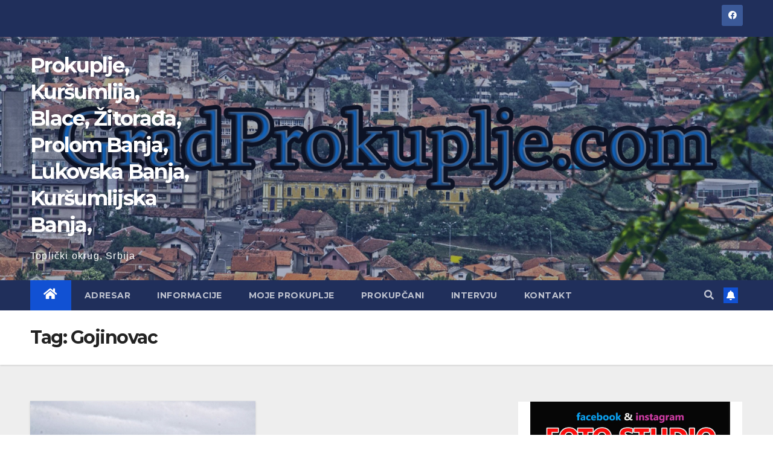

--- FILE ---
content_type: text/html; charset=UTF-8
request_url: https://gradprokuplje.com/tag/gojinovac/
body_size: 75326
content:
<!DOCTYPE html>
<html lang="en-US">
<head>
<meta charset="UTF-8">
<meta name="viewport" content="width=device-width, initial-scale=1">
<link rel="profile" href="http://gmpg.org/xfn/11">
<title>Gojinovac &#8211; Prokuplje, Kuršumlija, Blace, Žitorađa, Prolom Banja, Lukovska Banja, Kuršumlijska Banja,</title>
<meta name='robots' content='max-image-preview:large' />
<link rel='dns-prefetch' href='//fonts.googleapis.com' />
<link rel="alternate" type="application/rss+xml" title="Prokuplje, Kuršumlija, Blace, Žitorađa, Prolom Banja, Lukovska Banja, Kuršumlijska Banja, &raquo; Feed" href="https://gradprokuplje.com/feed/" />
<link rel="alternate" type="application/rss+xml" title="Prokuplje, Kuršumlija, Blace, Žitorađa, Prolom Banja, Lukovska Banja, Kuršumlijska Banja, &raquo; Comments Feed" href="https://gradprokuplje.com/comments/feed/" />
<link rel="alternate" type="application/rss+xml" title="Prokuplje, Kuršumlija, Blace, Žitorađa, Prolom Banja, Lukovska Banja, Kuršumlijska Banja, &raquo; Gojinovac Tag Feed" href="https://gradprokuplje.com/tag/gojinovac/feed/" />
<style id='wp-img-auto-sizes-contain-inline-css' type='text/css'>
img:is([sizes=auto i],[sizes^="auto," i]){contain-intrinsic-size:3000px 1500px}
/*# sourceURL=wp-img-auto-sizes-contain-inline-css */
</style>
<style id='wp-emoji-styles-inline-css' type='text/css'>

	img.wp-smiley, img.emoji {
		display: inline !important;
		border: none !important;
		box-shadow: none !important;
		height: 1em !important;
		width: 1em !important;
		margin: 0 0.07em !important;
		vertical-align: -0.1em !important;
		background: none !important;
		padding: 0 !important;
	}
/*# sourceURL=wp-emoji-styles-inline-css */
</style>
<style id='wp-block-library-inline-css' type='text/css'>
:root{--wp-block-synced-color:#7a00df;--wp-block-synced-color--rgb:122,0,223;--wp-bound-block-color:var(--wp-block-synced-color);--wp-editor-canvas-background:#ddd;--wp-admin-theme-color:#007cba;--wp-admin-theme-color--rgb:0,124,186;--wp-admin-theme-color-darker-10:#006ba1;--wp-admin-theme-color-darker-10--rgb:0,107,160.5;--wp-admin-theme-color-darker-20:#005a87;--wp-admin-theme-color-darker-20--rgb:0,90,135;--wp-admin-border-width-focus:2px}@media (min-resolution:192dpi){:root{--wp-admin-border-width-focus:1.5px}}.wp-element-button{cursor:pointer}:root .has-very-light-gray-background-color{background-color:#eee}:root .has-very-dark-gray-background-color{background-color:#313131}:root .has-very-light-gray-color{color:#eee}:root .has-very-dark-gray-color{color:#313131}:root .has-vivid-green-cyan-to-vivid-cyan-blue-gradient-background{background:linear-gradient(135deg,#00d084,#0693e3)}:root .has-purple-crush-gradient-background{background:linear-gradient(135deg,#34e2e4,#4721fb 50%,#ab1dfe)}:root .has-hazy-dawn-gradient-background{background:linear-gradient(135deg,#faaca8,#dad0ec)}:root .has-subdued-olive-gradient-background{background:linear-gradient(135deg,#fafae1,#67a671)}:root .has-atomic-cream-gradient-background{background:linear-gradient(135deg,#fdd79a,#004a59)}:root .has-nightshade-gradient-background{background:linear-gradient(135deg,#330968,#31cdcf)}:root .has-midnight-gradient-background{background:linear-gradient(135deg,#020381,#2874fc)}:root{--wp--preset--font-size--normal:16px;--wp--preset--font-size--huge:42px}.has-regular-font-size{font-size:1em}.has-larger-font-size{font-size:2.625em}.has-normal-font-size{font-size:var(--wp--preset--font-size--normal)}.has-huge-font-size{font-size:var(--wp--preset--font-size--huge)}.has-text-align-center{text-align:center}.has-text-align-left{text-align:left}.has-text-align-right{text-align:right}.has-fit-text{white-space:nowrap!important}#end-resizable-editor-section{display:none}.aligncenter{clear:both}.items-justified-left{justify-content:flex-start}.items-justified-center{justify-content:center}.items-justified-right{justify-content:flex-end}.items-justified-space-between{justify-content:space-between}.screen-reader-text{border:0;clip-path:inset(50%);height:1px;margin:-1px;overflow:hidden;padding:0;position:absolute;width:1px;word-wrap:normal!important}.screen-reader-text:focus{background-color:#ddd;clip-path:none;color:#444;display:block;font-size:1em;height:auto;left:5px;line-height:normal;padding:15px 23px 14px;text-decoration:none;top:5px;width:auto;z-index:100000}html :where(.has-border-color){border-style:solid}html :where([style*=border-top-color]){border-top-style:solid}html :where([style*=border-right-color]){border-right-style:solid}html :where([style*=border-bottom-color]){border-bottom-style:solid}html :where([style*=border-left-color]){border-left-style:solid}html :where([style*=border-width]){border-style:solid}html :where([style*=border-top-width]){border-top-style:solid}html :where([style*=border-right-width]){border-right-style:solid}html :where([style*=border-bottom-width]){border-bottom-style:solid}html :where([style*=border-left-width]){border-left-style:solid}html :where(img[class*=wp-image-]){height:auto;max-width:100%}:where(figure){margin:0 0 1em}html :where(.is-position-sticky){--wp-admin--admin-bar--position-offset:var(--wp-admin--admin-bar--height,0px)}@media screen and (max-width:600px){html :where(.is-position-sticky){--wp-admin--admin-bar--position-offset:0px}}

/*# sourceURL=wp-block-library-inline-css */
</style><style id='wp-block-heading-inline-css' type='text/css'>
h1:where(.wp-block-heading).has-background,h2:where(.wp-block-heading).has-background,h3:where(.wp-block-heading).has-background,h4:where(.wp-block-heading).has-background,h5:where(.wp-block-heading).has-background,h6:where(.wp-block-heading).has-background{padding:1.25em 2.375em}h1.has-text-align-left[style*=writing-mode]:where([style*=vertical-lr]),h1.has-text-align-right[style*=writing-mode]:where([style*=vertical-rl]),h2.has-text-align-left[style*=writing-mode]:where([style*=vertical-lr]),h2.has-text-align-right[style*=writing-mode]:where([style*=vertical-rl]),h3.has-text-align-left[style*=writing-mode]:where([style*=vertical-lr]),h3.has-text-align-right[style*=writing-mode]:where([style*=vertical-rl]),h4.has-text-align-left[style*=writing-mode]:where([style*=vertical-lr]),h4.has-text-align-right[style*=writing-mode]:where([style*=vertical-rl]),h5.has-text-align-left[style*=writing-mode]:where([style*=vertical-lr]),h5.has-text-align-right[style*=writing-mode]:where([style*=vertical-rl]),h6.has-text-align-left[style*=writing-mode]:where([style*=vertical-lr]),h6.has-text-align-right[style*=writing-mode]:where([style*=vertical-rl]){rotate:180deg}
/*# sourceURL=https://gradprokuplje.com/wp-includes/blocks/heading/style.min.css */
</style>
<style id='wp-block-image-inline-css' type='text/css'>
.wp-block-image>a,.wp-block-image>figure>a{display:inline-block}.wp-block-image img{box-sizing:border-box;height:auto;max-width:100%;vertical-align:bottom}@media not (prefers-reduced-motion){.wp-block-image img.hide{visibility:hidden}.wp-block-image img.show{animation:show-content-image .4s}}.wp-block-image[style*=border-radius] img,.wp-block-image[style*=border-radius]>a{border-radius:inherit}.wp-block-image.has-custom-border img{box-sizing:border-box}.wp-block-image.aligncenter{text-align:center}.wp-block-image.alignfull>a,.wp-block-image.alignwide>a{width:100%}.wp-block-image.alignfull img,.wp-block-image.alignwide img{height:auto;width:100%}.wp-block-image .aligncenter,.wp-block-image .alignleft,.wp-block-image .alignright,.wp-block-image.aligncenter,.wp-block-image.alignleft,.wp-block-image.alignright{display:table}.wp-block-image .aligncenter>figcaption,.wp-block-image .alignleft>figcaption,.wp-block-image .alignright>figcaption,.wp-block-image.aligncenter>figcaption,.wp-block-image.alignleft>figcaption,.wp-block-image.alignright>figcaption{caption-side:bottom;display:table-caption}.wp-block-image .alignleft{float:left;margin:.5em 1em .5em 0}.wp-block-image .alignright{float:right;margin:.5em 0 .5em 1em}.wp-block-image .aligncenter{margin-left:auto;margin-right:auto}.wp-block-image :where(figcaption){margin-bottom:1em;margin-top:.5em}.wp-block-image.is-style-circle-mask img{border-radius:9999px}@supports ((-webkit-mask-image:none) or (mask-image:none)) or (-webkit-mask-image:none){.wp-block-image.is-style-circle-mask img{border-radius:0;-webkit-mask-image:url('data:image/svg+xml;utf8,<svg viewBox="0 0 100 100" xmlns="http://www.w3.org/2000/svg"><circle cx="50" cy="50" r="50"/></svg>');mask-image:url('data:image/svg+xml;utf8,<svg viewBox="0 0 100 100" xmlns="http://www.w3.org/2000/svg"><circle cx="50" cy="50" r="50"/></svg>');mask-mode:alpha;-webkit-mask-position:center;mask-position:center;-webkit-mask-repeat:no-repeat;mask-repeat:no-repeat;-webkit-mask-size:contain;mask-size:contain}}:root :where(.wp-block-image.is-style-rounded img,.wp-block-image .is-style-rounded img){border-radius:9999px}.wp-block-image figure{margin:0}.wp-lightbox-container{display:flex;flex-direction:column;position:relative}.wp-lightbox-container img{cursor:zoom-in}.wp-lightbox-container img:hover+button{opacity:1}.wp-lightbox-container button{align-items:center;backdrop-filter:blur(16px) saturate(180%);background-color:#5a5a5a40;border:none;border-radius:4px;cursor:zoom-in;display:flex;height:20px;justify-content:center;opacity:0;padding:0;position:absolute;right:16px;text-align:center;top:16px;width:20px;z-index:100}@media not (prefers-reduced-motion){.wp-lightbox-container button{transition:opacity .2s ease}}.wp-lightbox-container button:focus-visible{outline:3px auto #5a5a5a40;outline:3px auto -webkit-focus-ring-color;outline-offset:3px}.wp-lightbox-container button:hover{cursor:pointer;opacity:1}.wp-lightbox-container button:focus{opacity:1}.wp-lightbox-container button:focus,.wp-lightbox-container button:hover,.wp-lightbox-container button:not(:hover):not(:active):not(.has-background){background-color:#5a5a5a40;border:none}.wp-lightbox-overlay{box-sizing:border-box;cursor:zoom-out;height:100vh;left:0;overflow:hidden;position:fixed;top:0;visibility:hidden;width:100%;z-index:100000}.wp-lightbox-overlay .close-button{align-items:center;cursor:pointer;display:flex;justify-content:center;min-height:40px;min-width:40px;padding:0;position:absolute;right:calc(env(safe-area-inset-right) + 16px);top:calc(env(safe-area-inset-top) + 16px);z-index:5000000}.wp-lightbox-overlay .close-button:focus,.wp-lightbox-overlay .close-button:hover,.wp-lightbox-overlay .close-button:not(:hover):not(:active):not(.has-background){background:none;border:none}.wp-lightbox-overlay .lightbox-image-container{height:var(--wp--lightbox-container-height);left:50%;overflow:hidden;position:absolute;top:50%;transform:translate(-50%,-50%);transform-origin:top left;width:var(--wp--lightbox-container-width);z-index:9999999999}.wp-lightbox-overlay .wp-block-image{align-items:center;box-sizing:border-box;display:flex;height:100%;justify-content:center;margin:0;position:relative;transform-origin:0 0;width:100%;z-index:3000000}.wp-lightbox-overlay .wp-block-image img{height:var(--wp--lightbox-image-height);min-height:var(--wp--lightbox-image-height);min-width:var(--wp--lightbox-image-width);width:var(--wp--lightbox-image-width)}.wp-lightbox-overlay .wp-block-image figcaption{display:none}.wp-lightbox-overlay button{background:none;border:none}.wp-lightbox-overlay .scrim{background-color:#fff;height:100%;opacity:.9;position:absolute;width:100%;z-index:2000000}.wp-lightbox-overlay.active{visibility:visible}@media not (prefers-reduced-motion){.wp-lightbox-overlay.active{animation:turn-on-visibility .25s both}.wp-lightbox-overlay.active img{animation:turn-on-visibility .35s both}.wp-lightbox-overlay.show-closing-animation:not(.active){animation:turn-off-visibility .35s both}.wp-lightbox-overlay.show-closing-animation:not(.active) img{animation:turn-off-visibility .25s both}.wp-lightbox-overlay.zoom.active{animation:none;opacity:1;visibility:visible}.wp-lightbox-overlay.zoom.active .lightbox-image-container{animation:lightbox-zoom-in .4s}.wp-lightbox-overlay.zoom.active .lightbox-image-container img{animation:none}.wp-lightbox-overlay.zoom.active .scrim{animation:turn-on-visibility .4s forwards}.wp-lightbox-overlay.zoom.show-closing-animation:not(.active){animation:none}.wp-lightbox-overlay.zoom.show-closing-animation:not(.active) .lightbox-image-container{animation:lightbox-zoom-out .4s}.wp-lightbox-overlay.zoom.show-closing-animation:not(.active) .lightbox-image-container img{animation:none}.wp-lightbox-overlay.zoom.show-closing-animation:not(.active) .scrim{animation:turn-off-visibility .4s forwards}}@keyframes show-content-image{0%{visibility:hidden}99%{visibility:hidden}to{visibility:visible}}@keyframes turn-on-visibility{0%{opacity:0}to{opacity:1}}@keyframes turn-off-visibility{0%{opacity:1;visibility:visible}99%{opacity:0;visibility:visible}to{opacity:0;visibility:hidden}}@keyframes lightbox-zoom-in{0%{transform:translate(calc((-100vw + var(--wp--lightbox-scrollbar-width))/2 + var(--wp--lightbox-initial-left-position)),calc(-50vh + var(--wp--lightbox-initial-top-position))) scale(var(--wp--lightbox-scale))}to{transform:translate(-50%,-50%) scale(1)}}@keyframes lightbox-zoom-out{0%{transform:translate(-50%,-50%) scale(1);visibility:visible}99%{visibility:visible}to{transform:translate(calc((-100vw + var(--wp--lightbox-scrollbar-width))/2 + var(--wp--lightbox-initial-left-position)),calc(-50vh + var(--wp--lightbox-initial-top-position))) scale(var(--wp--lightbox-scale));visibility:hidden}}
/*# sourceURL=https://gradprokuplje.com/wp-includes/blocks/image/style.min.css */
</style>
<style id='wp-block-list-inline-css' type='text/css'>
ol,ul{box-sizing:border-box}:root :where(.wp-block-list.has-background){padding:1.25em 2.375em}
/*# sourceURL=https://gradprokuplje.com/wp-includes/blocks/list/style.min.css */
</style>
<style id='wp-block-search-inline-css' type='text/css'>
.wp-block-search__button{margin-left:10px;word-break:normal}.wp-block-search__button.has-icon{line-height:0}.wp-block-search__button svg{height:1.25em;min-height:24px;min-width:24px;width:1.25em;fill:currentColor;vertical-align:text-bottom}:where(.wp-block-search__button){border:1px solid #ccc;padding:6px 10px}.wp-block-search__inside-wrapper{display:flex;flex:auto;flex-wrap:nowrap;max-width:100%}.wp-block-search__label{width:100%}.wp-block-search.wp-block-search__button-only .wp-block-search__button{box-sizing:border-box;display:flex;flex-shrink:0;justify-content:center;margin-left:0;max-width:100%}.wp-block-search.wp-block-search__button-only .wp-block-search__inside-wrapper{min-width:0!important;transition-property:width}.wp-block-search.wp-block-search__button-only .wp-block-search__input{flex-basis:100%;transition-duration:.3s}.wp-block-search.wp-block-search__button-only.wp-block-search__searchfield-hidden,.wp-block-search.wp-block-search__button-only.wp-block-search__searchfield-hidden .wp-block-search__inside-wrapper{overflow:hidden}.wp-block-search.wp-block-search__button-only.wp-block-search__searchfield-hidden .wp-block-search__input{border-left-width:0!important;border-right-width:0!important;flex-basis:0;flex-grow:0;margin:0;min-width:0!important;padding-left:0!important;padding-right:0!important;width:0!important}:where(.wp-block-search__input){appearance:none;border:1px solid #949494;flex-grow:1;font-family:inherit;font-size:inherit;font-style:inherit;font-weight:inherit;letter-spacing:inherit;line-height:inherit;margin-left:0;margin-right:0;min-width:3rem;padding:8px;text-decoration:unset!important;text-transform:inherit}:where(.wp-block-search__button-inside .wp-block-search__inside-wrapper){background-color:#fff;border:1px solid #949494;box-sizing:border-box;padding:4px}:where(.wp-block-search__button-inside .wp-block-search__inside-wrapper) .wp-block-search__input{border:none;border-radius:0;padding:0 4px}:where(.wp-block-search__button-inside .wp-block-search__inside-wrapper) .wp-block-search__input:focus{outline:none}:where(.wp-block-search__button-inside .wp-block-search__inside-wrapper) :where(.wp-block-search__button){padding:4px 8px}.wp-block-search.aligncenter .wp-block-search__inside-wrapper{margin:auto}.wp-block[data-align=right] .wp-block-search.wp-block-search__button-only .wp-block-search__inside-wrapper{float:right}
/*# sourceURL=https://gradprokuplje.com/wp-includes/blocks/search/style.min.css */
</style>
<style id='wp-block-group-inline-css' type='text/css'>
.wp-block-group{box-sizing:border-box}:where(.wp-block-group.wp-block-group-is-layout-constrained){position:relative}
/*# sourceURL=https://gradprokuplje.com/wp-includes/blocks/group/style.min.css */
</style>
<style id='wp-block-paragraph-inline-css' type='text/css'>
.is-small-text{font-size:.875em}.is-regular-text{font-size:1em}.is-large-text{font-size:2.25em}.is-larger-text{font-size:3em}.has-drop-cap:not(:focus):first-letter{float:left;font-size:8.4em;font-style:normal;font-weight:100;line-height:.68;margin:.05em .1em 0 0;text-transform:uppercase}body.rtl .has-drop-cap:not(:focus):first-letter{float:none;margin-left:.1em}p.has-drop-cap.has-background{overflow:hidden}:root :where(p.has-background){padding:1.25em 2.375em}:where(p.has-text-color:not(.has-link-color)) a{color:inherit}p.has-text-align-left[style*="writing-mode:vertical-lr"],p.has-text-align-right[style*="writing-mode:vertical-rl"]{rotate:180deg}
/*# sourceURL=https://gradprokuplje.com/wp-includes/blocks/paragraph/style.min.css */
</style>
<style id='global-styles-inline-css' type='text/css'>
:root{--wp--preset--aspect-ratio--square: 1;--wp--preset--aspect-ratio--4-3: 4/3;--wp--preset--aspect-ratio--3-4: 3/4;--wp--preset--aspect-ratio--3-2: 3/2;--wp--preset--aspect-ratio--2-3: 2/3;--wp--preset--aspect-ratio--16-9: 16/9;--wp--preset--aspect-ratio--9-16: 9/16;--wp--preset--color--black: #000000;--wp--preset--color--cyan-bluish-gray: #abb8c3;--wp--preset--color--white: #ffffff;--wp--preset--color--pale-pink: #f78da7;--wp--preset--color--vivid-red: #cf2e2e;--wp--preset--color--luminous-vivid-orange: #ff6900;--wp--preset--color--luminous-vivid-amber: #fcb900;--wp--preset--color--light-green-cyan: #7bdcb5;--wp--preset--color--vivid-green-cyan: #00d084;--wp--preset--color--pale-cyan-blue: #8ed1fc;--wp--preset--color--vivid-cyan-blue: #0693e3;--wp--preset--color--vivid-purple: #9b51e0;--wp--preset--gradient--vivid-cyan-blue-to-vivid-purple: linear-gradient(135deg,rgb(6,147,227) 0%,rgb(155,81,224) 100%);--wp--preset--gradient--light-green-cyan-to-vivid-green-cyan: linear-gradient(135deg,rgb(122,220,180) 0%,rgb(0,208,130) 100%);--wp--preset--gradient--luminous-vivid-amber-to-luminous-vivid-orange: linear-gradient(135deg,rgb(252,185,0) 0%,rgb(255,105,0) 100%);--wp--preset--gradient--luminous-vivid-orange-to-vivid-red: linear-gradient(135deg,rgb(255,105,0) 0%,rgb(207,46,46) 100%);--wp--preset--gradient--very-light-gray-to-cyan-bluish-gray: linear-gradient(135deg,rgb(238,238,238) 0%,rgb(169,184,195) 100%);--wp--preset--gradient--cool-to-warm-spectrum: linear-gradient(135deg,rgb(74,234,220) 0%,rgb(151,120,209) 20%,rgb(207,42,186) 40%,rgb(238,44,130) 60%,rgb(251,105,98) 80%,rgb(254,248,76) 100%);--wp--preset--gradient--blush-light-purple: linear-gradient(135deg,rgb(255,206,236) 0%,rgb(152,150,240) 100%);--wp--preset--gradient--blush-bordeaux: linear-gradient(135deg,rgb(254,205,165) 0%,rgb(254,45,45) 50%,rgb(107,0,62) 100%);--wp--preset--gradient--luminous-dusk: linear-gradient(135deg,rgb(255,203,112) 0%,rgb(199,81,192) 50%,rgb(65,88,208) 100%);--wp--preset--gradient--pale-ocean: linear-gradient(135deg,rgb(255,245,203) 0%,rgb(182,227,212) 50%,rgb(51,167,181) 100%);--wp--preset--gradient--electric-grass: linear-gradient(135deg,rgb(202,248,128) 0%,rgb(113,206,126) 100%);--wp--preset--gradient--midnight: linear-gradient(135deg,rgb(2,3,129) 0%,rgb(40,116,252) 100%);--wp--preset--font-size--small: 13px;--wp--preset--font-size--medium: 20px;--wp--preset--font-size--large: 36px;--wp--preset--font-size--x-large: 42px;--wp--preset--spacing--20: 0.44rem;--wp--preset--spacing--30: 0.67rem;--wp--preset--spacing--40: 1rem;--wp--preset--spacing--50: 1.5rem;--wp--preset--spacing--60: 2.25rem;--wp--preset--spacing--70: 3.38rem;--wp--preset--spacing--80: 5.06rem;--wp--preset--shadow--natural: 6px 6px 9px rgba(0, 0, 0, 0.2);--wp--preset--shadow--deep: 12px 12px 50px rgba(0, 0, 0, 0.4);--wp--preset--shadow--sharp: 6px 6px 0px rgba(0, 0, 0, 0.2);--wp--preset--shadow--outlined: 6px 6px 0px -3px rgb(255, 255, 255), 6px 6px rgb(0, 0, 0);--wp--preset--shadow--crisp: 6px 6px 0px rgb(0, 0, 0);}:where(.is-layout-flex){gap: 0.5em;}:where(.is-layout-grid){gap: 0.5em;}body .is-layout-flex{display: flex;}.is-layout-flex{flex-wrap: wrap;align-items: center;}.is-layout-flex > :is(*, div){margin: 0;}body .is-layout-grid{display: grid;}.is-layout-grid > :is(*, div){margin: 0;}:where(.wp-block-columns.is-layout-flex){gap: 2em;}:where(.wp-block-columns.is-layout-grid){gap: 2em;}:where(.wp-block-post-template.is-layout-flex){gap: 1.25em;}:where(.wp-block-post-template.is-layout-grid){gap: 1.25em;}.has-black-color{color: var(--wp--preset--color--black) !important;}.has-cyan-bluish-gray-color{color: var(--wp--preset--color--cyan-bluish-gray) !important;}.has-white-color{color: var(--wp--preset--color--white) !important;}.has-pale-pink-color{color: var(--wp--preset--color--pale-pink) !important;}.has-vivid-red-color{color: var(--wp--preset--color--vivid-red) !important;}.has-luminous-vivid-orange-color{color: var(--wp--preset--color--luminous-vivid-orange) !important;}.has-luminous-vivid-amber-color{color: var(--wp--preset--color--luminous-vivid-amber) !important;}.has-light-green-cyan-color{color: var(--wp--preset--color--light-green-cyan) !important;}.has-vivid-green-cyan-color{color: var(--wp--preset--color--vivid-green-cyan) !important;}.has-pale-cyan-blue-color{color: var(--wp--preset--color--pale-cyan-blue) !important;}.has-vivid-cyan-blue-color{color: var(--wp--preset--color--vivid-cyan-blue) !important;}.has-vivid-purple-color{color: var(--wp--preset--color--vivid-purple) !important;}.has-black-background-color{background-color: var(--wp--preset--color--black) !important;}.has-cyan-bluish-gray-background-color{background-color: var(--wp--preset--color--cyan-bluish-gray) !important;}.has-white-background-color{background-color: var(--wp--preset--color--white) !important;}.has-pale-pink-background-color{background-color: var(--wp--preset--color--pale-pink) !important;}.has-vivid-red-background-color{background-color: var(--wp--preset--color--vivid-red) !important;}.has-luminous-vivid-orange-background-color{background-color: var(--wp--preset--color--luminous-vivid-orange) !important;}.has-luminous-vivid-amber-background-color{background-color: var(--wp--preset--color--luminous-vivid-amber) !important;}.has-light-green-cyan-background-color{background-color: var(--wp--preset--color--light-green-cyan) !important;}.has-vivid-green-cyan-background-color{background-color: var(--wp--preset--color--vivid-green-cyan) !important;}.has-pale-cyan-blue-background-color{background-color: var(--wp--preset--color--pale-cyan-blue) !important;}.has-vivid-cyan-blue-background-color{background-color: var(--wp--preset--color--vivid-cyan-blue) !important;}.has-vivid-purple-background-color{background-color: var(--wp--preset--color--vivid-purple) !important;}.has-black-border-color{border-color: var(--wp--preset--color--black) !important;}.has-cyan-bluish-gray-border-color{border-color: var(--wp--preset--color--cyan-bluish-gray) !important;}.has-white-border-color{border-color: var(--wp--preset--color--white) !important;}.has-pale-pink-border-color{border-color: var(--wp--preset--color--pale-pink) !important;}.has-vivid-red-border-color{border-color: var(--wp--preset--color--vivid-red) !important;}.has-luminous-vivid-orange-border-color{border-color: var(--wp--preset--color--luminous-vivid-orange) !important;}.has-luminous-vivid-amber-border-color{border-color: var(--wp--preset--color--luminous-vivid-amber) !important;}.has-light-green-cyan-border-color{border-color: var(--wp--preset--color--light-green-cyan) !important;}.has-vivid-green-cyan-border-color{border-color: var(--wp--preset--color--vivid-green-cyan) !important;}.has-pale-cyan-blue-border-color{border-color: var(--wp--preset--color--pale-cyan-blue) !important;}.has-vivid-cyan-blue-border-color{border-color: var(--wp--preset--color--vivid-cyan-blue) !important;}.has-vivid-purple-border-color{border-color: var(--wp--preset--color--vivid-purple) !important;}.has-vivid-cyan-blue-to-vivid-purple-gradient-background{background: var(--wp--preset--gradient--vivid-cyan-blue-to-vivid-purple) !important;}.has-light-green-cyan-to-vivid-green-cyan-gradient-background{background: var(--wp--preset--gradient--light-green-cyan-to-vivid-green-cyan) !important;}.has-luminous-vivid-amber-to-luminous-vivid-orange-gradient-background{background: var(--wp--preset--gradient--luminous-vivid-amber-to-luminous-vivid-orange) !important;}.has-luminous-vivid-orange-to-vivid-red-gradient-background{background: var(--wp--preset--gradient--luminous-vivid-orange-to-vivid-red) !important;}.has-very-light-gray-to-cyan-bluish-gray-gradient-background{background: var(--wp--preset--gradient--very-light-gray-to-cyan-bluish-gray) !important;}.has-cool-to-warm-spectrum-gradient-background{background: var(--wp--preset--gradient--cool-to-warm-spectrum) !important;}.has-blush-light-purple-gradient-background{background: var(--wp--preset--gradient--blush-light-purple) !important;}.has-blush-bordeaux-gradient-background{background: var(--wp--preset--gradient--blush-bordeaux) !important;}.has-luminous-dusk-gradient-background{background: var(--wp--preset--gradient--luminous-dusk) !important;}.has-pale-ocean-gradient-background{background: var(--wp--preset--gradient--pale-ocean) !important;}.has-electric-grass-gradient-background{background: var(--wp--preset--gradient--electric-grass) !important;}.has-midnight-gradient-background{background: var(--wp--preset--gradient--midnight) !important;}.has-small-font-size{font-size: var(--wp--preset--font-size--small) !important;}.has-medium-font-size{font-size: var(--wp--preset--font-size--medium) !important;}.has-large-font-size{font-size: var(--wp--preset--font-size--large) !important;}.has-x-large-font-size{font-size: var(--wp--preset--font-size--x-large) !important;}
/*# sourceURL=global-styles-inline-css */
</style>

<style id='classic-theme-styles-inline-css' type='text/css'>
/*! This file is auto-generated */
.wp-block-button__link{color:#fff;background-color:#32373c;border-radius:9999px;box-shadow:none;text-decoration:none;padding:calc(.667em + 2px) calc(1.333em + 2px);font-size:1.125em}.wp-block-file__button{background:#32373c;color:#fff;text-decoration:none}
/*# sourceURL=/wp-includes/css/classic-themes.min.css */
</style>
<link rel='stylesheet' id='newsup-fonts-css' href='//fonts.googleapis.com/css?family=Montserrat%3A400%2C500%2C700%2C800%7CWork%2BSans%3A300%2C400%2C500%2C600%2C700%2C800%2C900%26display%3Dswap&#038;subset=latin%2Clatin-ext' type='text/css' media='all' />
<link rel='stylesheet' id='bootstrap-css' href='https://gradprokuplje.com/wp-content/themes/newsup/css/bootstrap.css?ver=6.9' type='text/css' media='all' />
<link rel='stylesheet' id='newsup-style-css' href='https://gradprokuplje.com/wp-content/themes/newsup/style.css?ver=6.9' type='text/css' media='all' />
<link rel='stylesheet' id='newsup-default-css' href='https://gradprokuplje.com/wp-content/themes/newsup/css/colors/default.css?ver=6.9' type='text/css' media='all' />
<link rel='stylesheet' id='font-awesome-5-all-css' href='https://gradprokuplje.com/wp-content/themes/newsup/css/font-awesome/css/all.min.css?ver=6.9' type='text/css' media='all' />
<link rel='stylesheet' id='font-awesome-4-shim-css' href='https://gradprokuplje.com/wp-content/themes/newsup/css/font-awesome/css/v4-shims.min.css?ver=6.9' type='text/css' media='all' />
<link rel='stylesheet' id='owl-carousel-css' href='https://gradprokuplje.com/wp-content/themes/newsup/css/owl.carousel.css?ver=6.9' type='text/css' media='all' />
<link rel='stylesheet' id='smartmenus-css' href='https://gradprokuplje.com/wp-content/themes/newsup/css/jquery.smartmenus.bootstrap.css?ver=6.9' type='text/css' media='all' />
<script type="text/javascript" src="https://gradprokuplje.com/wp-includes/js/jquery/jquery.min.js?ver=3.7.1" id="jquery-core-js"></script>
<script type="text/javascript" src="https://gradprokuplje.com/wp-includes/js/jquery/jquery-migrate.min.js?ver=3.4.1" id="jquery-migrate-js"></script>
<script type="text/javascript" src="https://gradprokuplje.com/wp-content/themes/newsup/js/navigation.js?ver=6.9" id="newsup-navigation-js"></script>
<script type="text/javascript" src="https://gradprokuplje.com/wp-content/themes/newsup/js/bootstrap.js?ver=6.9" id="bootstrap-js"></script>
<script type="text/javascript" src="https://gradprokuplje.com/wp-content/themes/newsup/js/owl.carousel.min.js?ver=6.9" id="owl-carousel-min-js"></script>
<script type="text/javascript" src="https://gradprokuplje.com/wp-content/themes/newsup/js/jquery.smartmenus.js?ver=6.9" id="smartmenus-js-js"></script>
<script type="text/javascript" src="https://gradprokuplje.com/wp-content/themes/newsup/js/jquery.smartmenus.bootstrap.js?ver=6.9" id="bootstrap-smartmenus-js-js"></script>
<script type="text/javascript" src="https://gradprokuplje.com/wp-content/themes/newsup/js/jquery.marquee.js?ver=6.9" id="newsup-marquee-js-js"></script>
<script type="text/javascript" src="https://gradprokuplje.com/wp-content/themes/newsup/js/main.js?ver=6.9" id="newsup-main-js-js"></script>
<link rel="https://api.w.org/" href="https://gradprokuplje.com/wp-json/" /><link rel="alternate" title="JSON" type="application/json" href="https://gradprokuplje.com/wp-json/wp/v2/tags/302" /><link rel="EditURI" type="application/rsd+xml" title="RSD" href="https://gradprokuplje.com/xmlrpc.php?rsd" />
<meta name="generator" content="WordPress 6.9" />
<style type="text/css" id="custom-background-css">
    .wrapper { background-color: #eee; }
</style>
    <style type="text/css">
            body .site-title a,
        body .site-description {
            color: #fff;
        }

        .site-branding-text .site-title a {
                font-size: px;
            }

            @media only screen and (max-width: 640px) {
                .site-branding-text .site-title a {
                    font-size: 40px;

                }
            }

            @media only screen and (max-width: 375px) {
                .site-branding-text .site-title a {
                    font-size: 32px;

                }
            }

        </style>
    </head>
<body class="archive tag tag-gojinovac tag-302 wp-embed-responsive wp-theme-newsup hfeed  ta-hide-date-author-in-list" >
<div id="page" class="site">
<a class="skip-link screen-reader-text" href="#content">
Skip to content</a>
    <div class="wrapper" id="custom-background-css">
        <header class="mg-headwidget">
            <!--==================== TOP BAR ====================-->

            <div class="mg-head-detail hidden-xs">
    <div class="container-fluid">
        <div class="row align-items-center">
                        <div class="col-md-6 col-xs-12">
                <ul class="info-left">
                                    </ul>
            </div>
                        <div class="col-md-6 col-xs-12">
                <ul class="mg-social info-right">
                    
                                            <li><a  target="_blank" href="https://www.facebook.com/GradProkupljeCom">
                      <span class="icon-soci facebook"><i class="fab fa-facebook"></i></span> </a></li>
                                                                                                                                      
                                      </ul>
            </div>
                    </div>
    </div>
</div>
            <div class="clearfix"></div>
                        <div class="mg-nav-widget-area-back" style='background-image: url("https://gradprokuplje.com/wp-content/uploads/2022/11/panorama-44.jpg" );'>
                        <div class="overlay">
              <div class="inner"  style="background-color:rgba(32,47,91,0.4);" > 
                <div class="container-fluid">
                    <div class="mg-nav-widget-area">
                        <div class="row align-items-center">
                                                        <div class="col-md-3 col-sm-4 text-center-xs">
                                                                <div class="navbar-header">
                                                                <div class="site-branding-text">
                                <h1 class="site-title"> <a href="https://gradprokuplje.com/" rel="home">Prokuplje, Kuršumlija, Blace, Žitorađa, Prolom Banja, Lukovska Banja, Kuršumlijska Banja,</a></h1>
                                <p class="site-description">Toplički okrug, Srbija</p>
                                </div>
                                                              </div>
                            </div>
                           
                        </div>
                    </div>
                </div>
              </div>
              </div>
          </div>
    <div class="mg-menu-full">
      <nav class="navbar navbar-expand-lg navbar-wp">
        <div class="container-fluid">
          <!-- Right nav -->
                    <div class="m-header align-items-center">
                                                <a class="mobilehomebtn" href="https://gradprokuplje.com"><span class="fas fa-home"></span></a>
                        <!-- navbar-toggle -->
                        <button class="navbar-toggler mx-auto" type="button" data-toggle="collapse" data-target="#navbar-wp" aria-controls="navbarSupportedContent" aria-expanded="false" aria-label="Toggle navigation">
                          <i class="fas fa-bars"></i>
                        </button>
                        <!-- /navbar-toggle -->
                                                <div class="dropdown show mg-search-box pr-2">
                            <a class="dropdown-toggle msearch ml-auto" href="#" role="button" id="dropdownMenuLink" data-toggle="dropdown" aria-haspopup="true" aria-expanded="false">
                               <i class="fas fa-search"></i>
                            </a> 
                            <div class="dropdown-menu searchinner" aria-labelledby="dropdownMenuLink">
                                <form role="search" method="get" id="searchform" action="https://gradprokuplje.com/">
  <div class="input-group">
    <input type="search" class="form-control" placeholder="Search" value="" name="s" />
    <span class="input-group-btn btn-default">
    <button type="submit" class="btn"> <i class="fas fa-search"></i> </button>
    </span> </div>
</form>                            </div>
                        </div>
                                              
                    </div>
                    <!-- /Right nav -->
         
          
                  <div class="collapse navbar-collapse" id="navbar-wp">
                  	<div class="d-md-block">
                  <ul id="menu-izbornik" class="nav navbar-nav mr-auto"><li class="active home"><a class="homebtn" href="https://gradprokuplje.com"><span class='fas fa-home'></span></a></li><li id="menu-item-21427" class="menu-item menu-item-type-taxonomy menu-item-object-category menu-item-21427"><a class="nav-link" title="ADRESAR" href="https://gradprokuplje.com/category/adresar/">ADRESAR</a></li>
<li id="menu-item-159" class="menu-item menu-item-type-taxonomy menu-item-object-category menu-item-159"><a class="nav-link" title="Informacije" href="https://gradprokuplje.com/category/informacije/">Informacije</a></li>
<li id="menu-item-39" class="menu-item menu-item-type-taxonomy menu-item-object-category menu-item-39"><a class="nav-link" title="Moje Prokuplje" href="https://gradprokuplje.com/category/moje-prokuplje/">Moje Prokuplje</a></li>
<li id="menu-item-19445" class="menu-item menu-item-type-taxonomy menu-item-object-category menu-item-19445"><a class="nav-link" title="Prokupčani" href="https://gradprokuplje.com/category/prokupcani/">Prokupčani</a></li>
<li id="menu-item-19447" class="menu-item menu-item-type-taxonomy menu-item-object-category menu-item-19447"><a class="nav-link" title="INTERVJU" href="https://gradprokuplje.com/category/intervju/">INTERVJU</a></li>
<li id="menu-item-168" class="menu-item menu-item-type-post_type menu-item-object-page menu-item-168"><a class="nav-link" title="Kontakt" href="https://gradprokuplje.com/kontakt/">Kontakt</a></li>
</ul>        				</div>		
              		</div>

                    <!-- Right nav -->
                    <div class="desk-header d-lg-flex pl-3 ml-auto my-2 my-lg-0 position-relative align-items-center">
                        <!-- /navbar-toggle -->
                                                <div class="dropdown show mg-search-box pr-2">
                            

                            <a class="dropdown-toggle msearch ml-auto" href="#" role="button" id="dropdownMenuLink" data-toggle="dropdown" aria-haspopup="true" aria-expanded="false">
                               <i class="fas fa-search"></i>
                            </a>

                            <div class="dropdown-menu searchinner" aria-labelledby="dropdownMenuLink">
                                <form role="search" method="get" id="searchform" action="https://gradprokuplje.com/">
  <div class="input-group">
    <input type="search" class="form-control" placeholder="Search" value="" name="s" />
    <span class="input-group-btn btn-default">
    <button type="submit" class="btn"> <i class="fas fa-search"></i> </button>
    </span> </div>
</form>                            </div>
                        </div>
                                              <a href="#" class="btn-bell btn-theme mx-2"><i class="fa fa-bell"></i></a>
                    </div>
                    <!-- /Right nav -->
          </div>
      </nav> <!-- /Navigation -->
    </div>
</header>
<div class="clearfix"></div>
 <!--==================== Newsup breadcrumb section ====================-->
<div class="mg-breadcrumb-section" style='background: url("https://gradprokuplje.com/wp-content/uploads/2022/11/panorama-44.jpg" ) repeat scroll center 0 #143745;'>
  <div class="overlay">
    <div class="container-fluid">
      <div class="row">
        <div class="col-md-12 col-sm-12">
			    <div class="mg-breadcrumb-title">
            <h1>Tag: <span>Gojinovac</span></h1>          </div>
        </div>
      </div>
    </div>
    </div>
</div>
<div class="clearfix"></div><div id="content" class="container-fluid">
 <!--container-->
    <!--row-->
    <div class="row">
        <!--col-md-8-->
                <div class="col-md-8">
            <div id="grid" class="row" >
         <div id="post-2144" class="col-md-6 post-2144 post type-post status-publish format-standard has-post-thumbnail hentry category-informacije category-moje-prokuplje tag-arbanaska tag-babin-potok tag-babotinac tag-bace tag-bajcince tag-balcak tag-balinovac tag-bela-voda tag-beli-kamen tag-belogos tag-beloljin tag-berilje tag-bogujevac tag-bregovina tag-bresnicic tag-bresnik tag-bublica tag-bucince tag-bukuloram tag-bulatovac tag-cukovac tag-dobrotic tag-donja-bejasnica tag-donja-bresnica tag-donja-konjusa tag-donja-recica tag-donja-strazava tag-donja-toponica tag-donja-trnava tag-donje-kordince tag-donji-statovac tag-dragi-deo tag-drenovac tag-dzigolj tag-durovac tag-dusnica tag-glasovik tag-gojinovac tag-gornja-bejasnica tag-gornja-bresnica tag-gornja-konjusa tag-gornja-recica tag-gornja-strazava tag-gornja-toponica tag-gornja-trnava tag-gornje-kordince tag-gornji-statovac tag-grabovac tag-gubetin tag-jabucevo tag-jovine-livade tag-jugovac tag-kaludra tag-klisurica tag-koncic tag-kondzelj tag-kostenica tag-kozince tag-krnji-grad tag-krusevica tag-macina tag-madere tag-mala-plana tag-merovac tag-mikulovac tag-miljkovica tag-mrljak tag-mrselj tag-nova-bozurna tag-novi-durovac tag-novo-selo tag-obrtince tag-pasinac tag-pasjaca tag-pestis tag-petrovac tag-piskalje tag-plocnik tag-potocic tag-prekadin tag-prekasnica tag-prekopuce tag-prokuplje tag-rankova-reka tag-rastovnica tag-reljinac tag-resinac tag-rgaje tag-seliste tag-sevis tag-smrdan tag-srednji-statovac tag-stari-durovac tag-staro-selo tag-tovrljane tag-trnovi-laz tag-tulare tag-velika-plana tag-vica tag-vidovaca tag-vlasovo tag-vodice tag-zdravinje tag-zitni-potok tag-zlata">
       <!-- mg-posts-sec mg-posts-modul-6 -->
            <div class="mg-blog-post-box"> 
                         
<div class="col-12 col-md-6">
        <div class="mg-post-thumb img">
<a href="https://gradprokuplje.com/naseljena-mesta-u-prokuplju/"><img width="2048" height="1357" src="https://gradprokuplje.com/wp-content/uploads/2022/09/panorama-18.jpg" class="img-responsive wp-post-image" alt="" decoding="async" fetchpriority="high" srcset="https://gradprokuplje.com/wp-content/uploads/2022/09/panorama-18.jpg 2048w, https://gradprokuplje.com/wp-content/uploads/2022/09/panorama-18-300x199.jpg 300w, https://gradprokuplje.com/wp-content/uploads/2022/09/panorama-18-1024x679.jpg 1024w, https://gradprokuplje.com/wp-content/uploads/2022/09/panorama-18-768x509.jpg 768w, https://gradprokuplje.com/wp-content/uploads/2022/09/panorama-18-1536x1018.jpg 1536w" sizes="(max-width: 2048px) 100vw, 2048px" /></a>        <span class="post-form"><i class="fas fa-camera"></i></span>
        </div>
</div>                 <article class="small">
                    <div class="mg-blog-category">
                            <a class="newsup-categories category-color-1" href="https://gradprokuplje.com/category/informacije/" alt="View all posts in Informacije"> 
                                 Informacije
                             </a><a class="newsup-categories category-color-1" href="https://gradprokuplje.com/category/moje-prokuplje/" alt="View all posts in Moje Prokuplje"> 
                                 Moje Prokuplje
                             </a> 
                    </div>
                    <h4 class="entry-title title"><a href="https://gradprokuplje.com/naseljena-mesta-u-prokuplju/">Naseljena mesta u Prokuplju</a></h4>
                                        <p>Opštinu Prokuplje čine sledeća naseljena mesta: Arbanaška, Babin Potok, Babotinac, Bajčince, Balinovac, Balčak, Bace, Bela Voda, Beli Kamen, Belogoš, Beloljin,&hellip;</p>
                </article>
            </div>
        </div>
                <div class="col-md-12 text-center d-md-flex justify-content-center">
                    </div>
</div>        </div>
                
        <!--/col-md-8-->
                <aside class="col-md-4">
            
<aside id="secondary" class="widget-area" role="complementary">
	<div id="sidebar-right" class="mg-sidebar">
		<div id="block-82" class="mg-widget widget_block widget_media_image">
<figure class="wp-block-image size-large"><a href="https://milanrakicfotograf.com/studio/"><img loading="lazy" decoding="async" width="1024" height="560" src="https://gradprokuplje.com/wp-content/uploads/2023/09/fspk-1-1024x560.jpg" alt="" class="wp-image-19048" srcset="https://gradprokuplje.com/wp-content/uploads/2023/09/fspk-1-1024x560.jpg 1024w, https://gradprokuplje.com/wp-content/uploads/2023/09/fspk-1-300x164.jpg 300w, https://gradprokuplje.com/wp-content/uploads/2023/09/fspk-1-768x420.jpg 768w, https://gradprokuplje.com/wp-content/uploads/2023/09/fspk-1.jpg 1365w" sizes="auto, (max-width: 1024px) 100vw, 1024px" /></a></figure>
</div><div id="block-86" class="mg-widget widget_block widget_media_image">
<figure class="wp-block-image size-full"><a href="https://www.instagram.com/lastradapk/"><img loading="lazy" decoding="async" width="800" height="800" src="https://gradprokuplje.com/wp-content/uploads/2023/09/LASTRADA-BOUTIQUE.jpg" alt="" class="wp-image-19054" srcset="https://gradprokuplje.com/wp-content/uploads/2023/09/LASTRADA-BOUTIQUE.jpg 800w, https://gradprokuplje.com/wp-content/uploads/2023/09/LASTRADA-BOUTIQUE-300x300.jpg 300w, https://gradprokuplje.com/wp-content/uploads/2023/09/LASTRADA-BOUTIQUE-150x150.jpg 150w, https://gradprokuplje.com/wp-content/uploads/2023/09/LASTRADA-BOUTIQUE-768x768.jpg 768w" sizes="auto, (max-width: 800px) 100vw, 800px" /></a></figure>
</div><div id="block-87" class="mg-widget widget_block widget_media_image">
<figure class="wp-block-image size-full"><a href="https://www.instagram.com/laganopk/"><img loading="lazy" decoding="async" width="900" height="800" src="https://gradprokuplje.com/wp-content/uploads/2023/09/LAGANO.jpg" alt="" class="wp-image-19055" srcset="https://gradprokuplje.com/wp-content/uploads/2023/09/LAGANO.jpg 900w, https://gradprokuplje.com/wp-content/uploads/2023/09/LAGANO-300x267.jpg 300w, https://gradprokuplje.com/wp-content/uploads/2023/09/LAGANO-768x683.jpg 768w" sizes="auto, (max-width: 900px) 100vw, 900px" /></a></figure>
</div><div id="block-2" class="mg-widget widget_block widget_search"><form role="search" method="get" action="https://gradprokuplje.com/" class="wp-block-search__button-outside wp-block-search__text-button wp-block-search"    ><label class="wp-block-search__label" for="wp-block-search__input-1" >Search</label><div class="wp-block-search__inside-wrapper" ><input class="wp-block-search__input" id="wp-block-search__input-1" placeholder="" value="" type="search" name="s" required /><button aria-label="Search" class="wp-block-search__button wp-element-button" type="submit" >Search</button></div></form></div><div id="block-41" class="mg-widget widget_block"><div id="cont_11466bb9561721e9a003fb6f439d4b81"><script type="text/javascript" async src="https://www.theweather.com/wid_loader/11466bb9561721e9a003fb6f439d4b81"></script></div></div><div id="block-22" class="mg-widget widget_block widget_media_image">
<figure class="wp-block-image size-full"><a href="https://www.facebook.com/ButikLagano/"><img loading="lazy" decoding="async" width="400" height="600" src="https://gradprokuplje.com/wp-content/uploads/2022/09/lagano-BUTIK.jpg" alt="" class="wp-image-8232" srcset="https://gradprokuplje.com/wp-content/uploads/2022/09/lagano-BUTIK.jpg 400w, https://gradprokuplje.com/wp-content/uploads/2022/09/lagano-BUTIK-200x300.jpg 200w" sizes="auto, (max-width: 400px) 100vw, 400px" /></a></figure>
</div><div id="block-93" class="mg-widget widget_block widget_media_image">
<figure class="wp-block-image size-full"><a href="https://belgrade-fair-hostess.com/"><img loading="lazy" decoding="async" width="800" height="800" src="https://gradprokuplje.com/wp-content/uploads/2024/03/belgrade-fair-hostess.jpg" alt="" class="wp-image-19209" srcset="https://gradprokuplje.com/wp-content/uploads/2024/03/belgrade-fair-hostess.jpg 800w, https://gradprokuplje.com/wp-content/uploads/2024/03/belgrade-fair-hostess-300x300.jpg 300w, https://gradprokuplje.com/wp-content/uploads/2024/03/belgrade-fair-hostess-150x150.jpg 150w, https://gradprokuplje.com/wp-content/uploads/2024/03/belgrade-fair-hostess-768x768.jpg 768w" sizes="auto, (max-width: 800px) 100vw, 800px" /></a></figure>
</div><div id="block-85" class="mg-widget widget_block widget_media_image">
<figure class="wp-block-image size-full is-resized"><a href="https://www.facebook.com/LaStradaPk"><img loading="lazy" decoding="async" width="436" height="654" src="https://gradprokuplje.com/wp-content/uploads/2023/09/LASTRADA.jpg" alt="" class="wp-image-19051" style="width:241px;height:362px" srcset="https://gradprokuplje.com/wp-content/uploads/2023/09/LASTRADA.jpg 436w, https://gradprokuplje.com/wp-content/uploads/2023/09/LASTRADA-200x300.jpg 200w" sizes="auto, (max-width: 436px) 100vw, 436px" /></a></figure>
</div><div id="block-51" class="mg-widget widget_block widget_text">
<p>RUKOMET M</p>
</div><div id="block-44" class="mg-widget widget_block"><iframe loading="lazy" src="https://srbijasport.net/embed/standings/6187" frameborder="0" scrolling="no" width="100%" height="588" style="height: 588px"></iframe></div><div id="block-91" class="mg-widget widget_block widget_media_image">
<figure class="wp-block-image size-full"><a href="https://kidsmodels.rs/"><img loading="lazy" decoding="async" width="800" height="800" src="https://gradprokuplje.com/wp-content/uploads/2024/02/kidsmodels.jpg" alt="" class="wp-image-19189" srcset="https://gradprokuplje.com/wp-content/uploads/2024/02/kidsmodels.jpg 800w, https://gradprokuplje.com/wp-content/uploads/2024/02/kidsmodels-300x300.jpg 300w, https://gradprokuplje.com/wp-content/uploads/2024/02/kidsmodels-150x150.jpg 150w, https://gradprokuplje.com/wp-content/uploads/2024/02/kidsmodels-768x768.jpg 768w" sizes="auto, (max-width: 800px) 100vw, 800px" /></a></figure>
</div><div id="block-24" class="mg-widget widget_block widget_media_image">
<figure class="wp-block-image size-full"><a href="https://gradprokuplje.com/vencanice/"><img loading="lazy" decoding="async" width="640" height="960" src="https://gradprokuplje.com/wp-content/uploads/2022/09/vencanice-prokuplje.jpg" alt="" class="wp-image-8696" srcset="https://gradprokuplje.com/wp-content/uploads/2022/09/vencanice-prokuplje.jpg 640w, https://gradprokuplje.com/wp-content/uploads/2022/09/vencanice-prokuplje-200x300.jpg 200w" sizes="auto, (max-width: 640px) 100vw, 640px" /></a></figure>
</div><div id="block-60" class="mg-widget widget_block widget_text">
<p>RUKOMET Ž</p>
</div><div id="block-61" class="mg-widget widget_block"><iframe loading="lazy" src="https://srbijasport.net/embed/standings/6321" frameborder="0" scrolling="no" width="100%" height="472" style="height: 472px"></iframe></div><div id="block-52" class="mg-widget widget_block widget_text">
<p>FUDBAL</p>
</div><div id="block-43" class="mg-widget widget_block"><iframe loading="lazy" src="https://srbijasport.net/embed/standings/6236" frameborder="0" scrolling="no" width="100%" height="646" style="height: 646px"></iframe></div><div id="block-12" class="mg-widget widget_block widget_media_image">
<figure class="wp-block-image size-full"><a href="https://www.facebook.com/MilanRakicPhotography"><img loading="lazy" decoding="async" width="585" height="397" src="https://gradprokuplje.com/wp-content/uploads/2022/09/project-1.jpg" alt="" class="wp-image-417" srcset="https://gradprokuplje.com/wp-content/uploads/2022/09/project-1.jpg 585w, https://gradprokuplje.com/wp-content/uploads/2022/09/project-1-300x204.jpg 300w" sizes="auto, (max-width: 585px) 100vw, 585px" /></a></figure>
</div><div id="block-53" class="mg-widget widget_block widget_text">
<p>KOŠARKA</p>
</div><div id="block-45" class="mg-widget widget_block"><iframe loading="lazy" src="https://srbijasport.net/embed/standings/6064" frameborder="0" scrolling="no" width="100%" height="414" style="height: 414px"></iframe></div><div id="block-54" class="mg-widget widget_block widget_text">
<p>ODBOJKA</p>
</div><div id="block-46" class="mg-widget widget_block"><iframe loading="lazy" src="https://srbijasport.net/embed/standings/6549" frameborder="0" scrolling="no" width="100%" height="530" style="height: 530px"></iframe></div><div id="block-3" class="mg-widget widget_block">
<div class="wp-block-group"><div class="wp-block-group__inner-container is-layout-flow wp-block-group-is-layout-flow">
<h2 class="wp-block-heading"></h2>



<p>FUDBAL</p>
</div></div>
</div><div id="block-47" class="mg-widget widget_block"><iframe loading="lazy" src="https://srbijasport.net/embed/standings/6226" frameborder="0" scrolling="no" width="100%" height="646" style="height: 646px"></iframe></div><div id="block-56" class="mg-widget widget_block widget_text">
<p>FUDBAL</p>
</div><div id="block-48" class="mg-widget widget_block"><iframe loading="lazy" src="https://srbijasport.net/embed/standings/6326" frameborder="0" scrolling="no" width="100%" height="414" style="height: 414px"></iframe></div><div id="block-57" class="mg-widget widget_block widget_text">
<p>RUKOMET M</p>
</div><div id="block-49" class="mg-widget widget_block"><iframe loading="lazy" src="https://srbijasport.net/embed/standings/6415" frameborder="0" scrolling="no" width="100%" height="530" style="height: 530px"></iframe></div><div id="block-58" class="mg-widget widget_block widget_text">
<p>RUKOMET Ž</p>
</div><div id="block-50" class="mg-widget widget_block"><iframe loading="lazy" src="https://srbijasport.net/embed/standings/6554" frameborder="0" scrolling="no" width="100%" height="472" style="height: 472px"></iframe></div><div id="block-9" class="mg-widget widget_block widget_media_image">
<figure class="wp-block-image size-large"><a href="https://www.facebook.com/LaganoPK"><img loading="lazy" decoding="async" width="1024" height="192" src="https://gradprokuplje.com/wp-content/uploads/2022/09/LAGANO-LOGO-Copy-1024x192.jpg" alt="" class="wp-image-306" srcset="https://gradprokuplje.com/wp-content/uploads/2022/09/LAGANO-LOGO-Copy-1024x192.jpg 1024w, https://gradprokuplje.com/wp-content/uploads/2022/09/LAGANO-LOGO-Copy-300x56.jpg 300w, https://gradprokuplje.com/wp-content/uploads/2022/09/LAGANO-LOGO-Copy-768x144.jpg 768w, https://gradprokuplje.com/wp-content/uploads/2022/09/LAGANO-LOGO-Copy-1536x288.jpg 1536w, https://gradprokuplje.com/wp-content/uploads/2022/09/LAGANO-LOGO-Copy.jpg 1600w" sizes="auto, (max-width: 1024px) 100vw, 1024px" /></a></figure>
</div><div id="block-30" class="mg-widget widget_block widget_search"><form role="search" method="get" action="https://gradprokuplje.com/" class="wp-block-search__button-outside wp-block-search__text-button wp-block-search"    ><label class="wp-block-search__label" for="wp-block-search__input-2" >Search</label><div class="wp-block-search__inside-wrapper" ><input class="wp-block-search__input" id="wp-block-search__input-2" placeholder="" value="" type="search" name="s" required /><button aria-label="Search" class="wp-block-search__button wp-element-button" type="submit" >Search</button></div></form></div><div id="block-73" class="mg-widget widget_block widget_media_image">
<figure class="wp-block-image size-full"><a href="https://milanrakicfotograf.com/"><img loading="lazy" decoding="async" width="906" height="600" src="https://gradprokuplje.com/wp-content/uploads/2023/02/MILAN-RAKIC-Copy.jpg" alt="" class="wp-image-18968" srcset="https://gradprokuplje.com/wp-content/uploads/2023/02/MILAN-RAKIC-Copy.jpg 906w, https://gradprokuplje.com/wp-content/uploads/2023/02/MILAN-RAKIC-Copy-300x199.jpg 300w, https://gradprokuplje.com/wp-content/uploads/2023/02/MILAN-RAKIC-Copy-768x509.jpg 768w" sizes="auto, (max-width: 906px) 100vw, 906px" /></a></figure>
</div><div id="block-75" class="mg-widget widget_block widget_media_image">
<figure class="wp-block-image size-full"><a href="https://agencysnob.com/member/"><img loading="lazy" decoding="async" width="900" height="600" src="https://gradprokuplje.com/wp-content/uploads/2023/02/models-Copy.jpg" alt="" class="wp-image-18971" srcset="https://gradprokuplje.com/wp-content/uploads/2023/02/models-Copy.jpg 900w, https://gradprokuplje.com/wp-content/uploads/2023/02/models-Copy-300x200.jpg 300w, https://gradprokuplje.com/wp-content/uploads/2023/02/models-Copy-768x512.jpg 768w" sizes="auto, (max-width: 900px) 100vw, 900px" /></a></figure>
</div><div id="block-76" class="mg-widget widget_block widget_media_image">
<figure class="wp-block-image size-full"><a href="https://najboljekompanije.com/"><img loading="lazy" decoding="async" width="800" height="522" src="https://gradprokuplje.com/wp-content/uploads/2023/02/najbolje-kompanije-Copy.jpg" alt="" class="wp-image-18972" srcset="https://gradprokuplje.com/wp-content/uploads/2023/02/najbolje-kompanije-Copy.jpg 800w, https://gradprokuplje.com/wp-content/uploads/2023/02/najbolje-kompanije-Copy-300x196.jpg 300w, https://gradprokuplje.com/wp-content/uploads/2023/02/najbolje-kompanije-Copy-768x501.jpg 768w" sizes="auto, (max-width: 800px) 100vw, 800px" /></a></figure>
</div><div id="block-83" class="mg-widget widget_block widget_media_image">
<figure class="wp-block-image size-large"><a href="https://milanrakicfotograf.com/studio/"><img loading="lazy" decoding="async" width="1024" height="560" src="https://gradprokuplje.com/wp-content/uploads/2023/09/fspk-1-1024x560.jpg" alt="" class="wp-image-19048" srcset="https://gradprokuplje.com/wp-content/uploads/2023/09/fspk-1-1024x560.jpg 1024w, https://gradprokuplje.com/wp-content/uploads/2023/09/fspk-1-300x164.jpg 300w, https://gradprokuplje.com/wp-content/uploads/2023/09/fspk-1-768x420.jpg 768w, https://gradprokuplje.com/wp-content/uploads/2023/09/fspk-1.jpg 1365w" sizes="auto, (max-width: 1024px) 100vw, 1024px" /></a></figure>
</div><div id="block-97" class="mg-widget widget_block">
<ul class="wp-block-list">
<li><a href="https://agencijasnob.com/" data-type="link" data-id="https://agencijasnob.com/">agencijasnob.com</a></li>



<li><a href="https://agencysnob.com/">agencysnob.com</a></li>



<li><a href="https://agencija-organizacija-dogadjaja.com/" data-type="link" data-id="https://agencija-organizacija-dogadjaja.com/">agencija-organizacija-dogadjaja.com</a></li>



<li><a href="https://promoterke-hostese.com/" data-type="link" data-id="https://promoterke-hostese.com/">promoterke-hostese.com</a></li>



<li><a href="https://najboljekompanije.com/" data-type="link" data-id="https://najboljekompanije.com/">najboljekompanije.com</a></li>



<li><a href="https://agencija-fotomodeli.com/" data-type="link" data-id="https://agencija-fotomodeli.com/">agencija-fotomodeli.com</a></li>



<li><a href="https://fashionweek.rs/" data-type="link" data-id="https://fashionweek.rs/">fashionweek.rs</a></li>



<li><a href="https://milanrakicfotograf.com/" data-type="link" data-id="https://milanrakicfotograf.com/">milanrakicfotograf.com</a></li>



<li><a href="https://gradprokuplje.com/" data-type="link" data-id="https://gradprokuplje.com/">gradprokuplje.com</a></li>



<li><a href="https://kidsmodels.rs" data-type="link" data-id="https://kidsmodels.rs">kidsmodels.rs</a></li>



<li><a href="https://belgrade-fair-hostess.com/" data-type="link" data-id="https://belgrade-fair-hostess.com/">belgrade-fair-hostess.com</a></li>



<li><a href="https://belgrade-party-hostess.com/" data-type="link" data-id="https://belgrade-party-hostess.com/">belgrade-party-hostess.com</a></li>



<li><a href="https://hostessbelgrade.com" data-type="link" data-id="https://hostessbelgrade.com">hostessbelgrade.com</a></li>



<li><a href="https://modelsbelgrade.com" data-type="link" data-id="https://modelsbelgrade.com">modelsbelgrade.com</a></li>



<li><a href="https://actorsbelgrade.com/" data-type="link" data-id="https://actorsbelgrade.com/">actorsbelgrade.com</a></li>



<li><a href="https://sajam-automobila.com" data-type="link" data-id="https://sajam-automobila.com">sajam-automobila.com</a></li>



<li><a href="https://sajam-energetike.com" data-type="link" data-id="https://sajam-energetike.com">sajam-energetike.com</a></li>



<li><a href="https://sajam-gradjevine.com" data-type="link" data-id="https://sajam-gradjevine.com">sajam-gradjevine.com</a></li>



<li><a href="https://sajam-medicine.com" data-type="link" data-id="https://sajam-medicine.com">sajam-medicine.com</a></li>



<li><a href="https://sajam-namestaja.com" data-type="link" data-id="https://sajam-namestaja.com">sajam-namestaja.com</a></li>



<li><a href="https://sajam-poljoprivrede.com" data-type="link" data-id="https://sajam-poljoprivrede.com">sajam-poljoprivrede.com</a></li>



<li><a href="https://sajam-tehnike.com" data-type="link" data-id="https://sajam-tehnike.com">sajam-tehnike.com</a></li>



<li><a href="https://sajam-turizma.com" data-type="link" data-id="https://sajam-turizma.com">sajam-turizma.com</a></li>



<li><a href="https://sajam-vina.com" data-type="link" data-id="https://sajam-vina.com">sajam-vina.com</a></li>
</ul>
</div>	</div>
</aside><!-- #secondary -->
        </aside>
            </div>
    <!--/row-->
</div>
  <div class="container-fluid mr-bot40 mg-posts-sec-inner">
        <div class="missed-inner">
        <div class="row">
                        <div class="col-md-12">
                <div class="mg-sec-title">
                    <!-- mg-sec-title -->
                    <h4>Pogledajte i ...</h4>
                </div>
            </div>
                            <!--col-md-3-->
            <div class="col-md-3 col-sm-6 pulse animated">
               <div class="mg-blog-post-3 minh back-img" 
                                                        style="background-image: url('https://gradprokuplje.com/wp-content/uploads/2025/12/studio.jpg');" >
                            <a class="link-div" href="https://gradprokuplje.com/pocinje-sa-radom-foto-studio-prokuplje/"></a>
                    <div class="mg-blog-inner">
                      <div class="mg-blog-category">
                      <a class="newsup-categories category-color-1" href="https://gradprokuplje.com/category/informacije/" alt="View all posts in Informacije"> 
                                 Informacije
                             </a>                      </div>
                      <h4 class="title"> <a href="https://gradprokuplje.com/pocinje-sa-radom-foto-studio-prokuplje/" title="Permalink to: Počinje sa radom Foto Studio Prokuplje"> Počinje sa radom Foto Studio Prokuplje</a> </h4>
                                          </div>
                </div>
            </div>
            <!--/col-md-3-->
                         <!--col-md-3-->
            <div class="col-md-3 col-sm-6 pulse animated">
               <div class="mg-blog-post-3 minh back-img" 
                                                        style="background-image: url('https://gradprokuplje.com/wp-content/uploads/2025/09/kids.jpg');" >
                            <a class="link-div" href="https://gradprokuplje.com/besplatan-upis-decijih-fotomodela-i-ili-talenta-u-prokuplju-kidsmodels-rs/"></a>
                    <div class="mg-blog-inner">
                      <div class="mg-blog-category">
                      <a class="newsup-categories category-color-1" href="https://gradprokuplje.com/category/informacije/" alt="View all posts in Informacije"> 
                                 Informacije
                             </a>                      </div>
                      <h4 class="title"> <a href="https://gradprokuplje.com/besplatan-upis-decijih-fotomodela-i-ili-talenta-u-prokuplju-kidsmodels-rs/" title="Permalink to: Besplatan upis dečijih fotomodela i/ili talenata u Prokuplju &#8211; KidsModels.rs"> Besplatan upis dečijih fotomodela i/ili talenata u Prokuplju &#8211; KidsModels.rs</a> </h4>
                                          </div>
                </div>
            </div>
            <!--/col-md-3-->
                         <!--col-md-3-->
            <div class="col-md-3 col-sm-6 pulse animated">
               <div class="mg-blog-post-3 minh back-img" 
                                                        style="background-image: url('https://gradprokuplje.com/wp-content/uploads/2025/09/d884f5d4-8d76-4bd9-b102-b997cb9261ec.jpg');" >
                            <a class="link-div" href="https://gradprokuplje.com/lidija-iz-prokuplja-zvanicno-queen-world-2025/"></a>
                    <div class="mg-blog-inner">
                      <div class="mg-blog-category">
                      <a class="newsup-categories category-color-2" href="https://gradprokuplje.com/category/intervju/" alt="View all posts in INTERVJU"> 
                                 INTERVJU
                             </a>                      </div>
                      <h4 class="title"> <a href="https://gradprokuplje.com/lidija-iz-prokuplja-zvanicno-queen-world-2025/" title="Permalink to: Lidija iz Prokuplja &#8211; zvanično QUEEN WORLD 2025"> Lidija iz Prokuplja &#8211; zvanično QUEEN WORLD 2025</a> </h4>
                                          </div>
                </div>
            </div>
            <!--/col-md-3-->
                         <!--col-md-3-->
            <div class="col-md-3 col-sm-6 pulse animated">
               <div class="mg-blog-post-3 minh back-img" 
                                                        style="background-image: url('https://gradprokuplje.com/wp-content/uploads/2025/09/DSC_6455-scaled-1.jpg');" >
                            <a class="link-div" href="https://gradprokuplje.com/novo-priznanje-u-lepoti-za-lidiju-iz-prokuplja/"></a>
                    <div class="mg-blog-inner">
                      <div class="mg-blog-category">
                      <a class="newsup-categories category-color-2" href="https://gradprokuplje.com/category/intervju/" alt="View all posts in INTERVJU"> 
                                 INTERVJU
                             </a>                      </div>
                      <h4 class="title"> <a href="https://gradprokuplje.com/novo-priznanje-u-lepoti-za-lidiju-iz-prokuplja/" title="Permalink to: Novo priznanje u lepoti za Lidiju iz Prokuplja"> Novo priznanje u lepoti za Lidiju iz Prokuplja</a> </h4>
                                          </div>
                </div>
            </div>
            <!--/col-md-3-->
                     

                </div>
            </div>
        </div>
<!--==================== FOOTER AREA ====================-->
        <footer> 
            <div class="overlay" style="background-color: ;">
                <!--Start mg-footer-widget-area-->
                                 <!--End mg-footer-widget-area-->
                <!--Start mg-footer-widget-area-->
                <div class="mg-footer-bottom-area">
                    <div class="container-fluid">
                        <div class="divide-line"></div>
                        <div class="row align-items-center">
                            <!--col-md-4-->
                            <div class="col-md-6">
                                                             <div class="site-branding-text">
                              <h1 class="site-title-footer"> <a href="https://gradprokuplje.com/" rel="home">Prokuplje, Kuršumlija, Blace, Žitorađa, Prolom Banja, Lukovska Banja, Kuršumlijska Banja,</a></h1>
                              <p class="site-description-footer">Toplički okrug, Srbija</p>
                              </div>
                                                          </div>

                             
                            <div class="col-md-6 text-right text-xs">
                                
                            <ul class="mg-social">
                                                                       <li> <a href="https://www.facebook.com/wwwGradProkupljeCom"  target="_blank" ><span class="icon-soci facebook"><i class="fab fa-facebook"></i></span> 
                                    </a></li>
                                    
                                                                        <li><a target="_blank" href="https://www.facebook.com/wwwGradProkupljeCom">
                                    <span class="icon-soci twitter"><i class="fab fa-twitter"></i></span></a></li>
                                                                                                            <li><a target="_blank"  href="https://www.facebook.com/wwwGradProkupljeCom">
                                    <span class="icon-soci linkedin"><i class="fab fa-linkedin"></i></span></a></li>
                                     
                                                                        <li><a target="_blank"  href="https://www.facebook.com/wwwGradProkupljeCom"><span class="icon-soci instagram"><i class="fab fa-instagram"></i></span>
                                    </a></li>
                                                                                                            <li><a target="_blank"  href="https://www.facebook.com/wwwGradProkupljeCom">
                                    <span class="icon-soci youtube"><i class="fab fa-youtube"></i></span></a></li>
                                                                        <li><a  href="https://www.facebook.com/wwwGradProkupljeCom">
                                    <span class="icon-soci pinterest"><i class="fab fa-pinterest-p"></i></span></a></li>
                                    
                                                                        <li><a  href="https://www.facebook.com/wwwGradProkupljeCom">
                                    <span class="icon-soci telegram"><i class="fab fa-telegram"></i></span></a></li>
                                                                 </ul>


                            </div>
                            <!--/col-md-4-->  
                             
                        </div>
                        <!--/row-->
                    </div>
                    <!--/container-->
                </div>
                <!--End mg-footer-widget-area-->

                <div class="mg-footer-copyright">
                    <div class="container-fluid">
                        <div class="row">
                                                      <div class="col-md-6 text-xs">
                                                            <p>
                                <a href="https://wordpress.org/">
								Proudly powered by WordPress								</a>
								<span class="sep"> | </span>
								Theme: Newsup by <a href="https://themeansar.com/" rel="designer">Themeansar</a>.								</p>
                            </div>


                                                        <div class="col-md-6 text-right text-xs">
                                <ul class="info-right"><li class="nav-item menu-item "><a class="nav-link " href="https://gradprokuplje.com/" title="Home">Home</a></li><li class="nav-item menu-item page_item dropdown page-item-2"><a class="nav-link" href="https://gradprokuplje.com/sample-page/">Agencija SNOB – Kontakt</a></li><li class="nav-item menu-item page_item dropdown page-item-164"><a class="nav-link" href="https://gradprokuplje.com/kontakt/">Kontakt</a></li><li class="nav-item menu-item page_item dropdown page-item-9082"><a class="nav-link" href="https://gradprokuplje.com/posalji-vest/">Pošalji vest</a></li><li class="nav-item menu-item page_item dropdown page-item-18920"><a class="nav-link" href="https://gradprokuplje.com/vencanice/">VENČANICE</a></li></ul>
                            </div>
                                                  </div>
                    </div>
                </div>
            </div>
            <!--/overlay-->
        </footer>
        <!--/footer-->
    </div>
  </div>
    <!--/wrapper-->
    <!--Scroll To Top-->
    <a href="#" class="ta_upscr bounceInup animated"><i class="fas fa-angle-up"></i></a>
    <!--/Scroll To Top-->
<!-- /Scroll To Top -->
<script type="speculationrules">
{"prefetch":[{"source":"document","where":{"and":[{"href_matches":"/*"},{"not":{"href_matches":["/wp-*.php","/wp-admin/*","/wp-content/uploads/*","/wp-content/*","/wp-content/plugins/*","/wp-content/themes/newsup/*","/*\\?(.+)"]}},{"not":{"selector_matches":"a[rel~=\"nofollow\"]"}},{"not":{"selector_matches":".no-prefetch, .no-prefetch a"}}]},"eagerness":"conservative"}]}
</script>
	<script>
	/(trident|msie)/i.test(navigator.userAgent)&&document.getElementById&&window.addEventListener&&window.addEventListener("hashchange",function(){var t,e=location.hash.substring(1);/^[A-z0-9_-]+$/.test(e)&&(t=document.getElementById(e))&&(/^(?:a|select|input|button|textarea)$/i.test(t.tagName)||(t.tabIndex=-1),t.focus())},!1);
	</script>
	<script type="text/javascript" src="https://gradprokuplje.com/wp-content/themes/newsup/js/custom.js?ver=6.9" id="newsup-custom-js"></script>
<script id="wp-emoji-settings" type="application/json">
{"baseUrl":"https://s.w.org/images/core/emoji/17.0.2/72x72/","ext":".png","svgUrl":"https://s.w.org/images/core/emoji/17.0.2/svg/","svgExt":".svg","source":{"concatemoji":"https://gradprokuplje.com/wp-includes/js/wp-emoji-release.min.js?ver=6.9"}}
</script>
<script type="module">
/* <![CDATA[ */
/*! This file is auto-generated */
const a=JSON.parse(document.getElementById("wp-emoji-settings").textContent),o=(window._wpemojiSettings=a,"wpEmojiSettingsSupports"),s=["flag","emoji"];function i(e){try{var t={supportTests:e,timestamp:(new Date).valueOf()};sessionStorage.setItem(o,JSON.stringify(t))}catch(e){}}function c(e,t,n){e.clearRect(0,0,e.canvas.width,e.canvas.height),e.fillText(t,0,0);t=new Uint32Array(e.getImageData(0,0,e.canvas.width,e.canvas.height).data);e.clearRect(0,0,e.canvas.width,e.canvas.height),e.fillText(n,0,0);const a=new Uint32Array(e.getImageData(0,0,e.canvas.width,e.canvas.height).data);return t.every((e,t)=>e===a[t])}function p(e,t){e.clearRect(0,0,e.canvas.width,e.canvas.height),e.fillText(t,0,0);var n=e.getImageData(16,16,1,1);for(let e=0;e<n.data.length;e++)if(0!==n.data[e])return!1;return!0}function u(e,t,n,a){switch(t){case"flag":return n(e,"\ud83c\udff3\ufe0f\u200d\u26a7\ufe0f","\ud83c\udff3\ufe0f\u200b\u26a7\ufe0f")?!1:!n(e,"\ud83c\udde8\ud83c\uddf6","\ud83c\udde8\u200b\ud83c\uddf6")&&!n(e,"\ud83c\udff4\udb40\udc67\udb40\udc62\udb40\udc65\udb40\udc6e\udb40\udc67\udb40\udc7f","\ud83c\udff4\u200b\udb40\udc67\u200b\udb40\udc62\u200b\udb40\udc65\u200b\udb40\udc6e\u200b\udb40\udc67\u200b\udb40\udc7f");case"emoji":return!a(e,"\ud83e\u1fac8")}return!1}function f(e,t,n,a){let r;const o=(r="undefined"!=typeof WorkerGlobalScope&&self instanceof WorkerGlobalScope?new OffscreenCanvas(300,150):document.createElement("canvas")).getContext("2d",{willReadFrequently:!0}),s=(o.textBaseline="top",o.font="600 32px Arial",{});return e.forEach(e=>{s[e]=t(o,e,n,a)}),s}function r(e){var t=document.createElement("script");t.src=e,t.defer=!0,document.head.appendChild(t)}a.supports={everything:!0,everythingExceptFlag:!0},new Promise(t=>{let n=function(){try{var e=JSON.parse(sessionStorage.getItem(o));if("object"==typeof e&&"number"==typeof e.timestamp&&(new Date).valueOf()<e.timestamp+604800&&"object"==typeof e.supportTests)return e.supportTests}catch(e){}return null}();if(!n){if("undefined"!=typeof Worker&&"undefined"!=typeof OffscreenCanvas&&"undefined"!=typeof URL&&URL.createObjectURL&&"undefined"!=typeof Blob)try{var e="postMessage("+f.toString()+"("+[JSON.stringify(s),u.toString(),c.toString(),p.toString()].join(",")+"));",a=new Blob([e],{type:"text/javascript"});const r=new Worker(URL.createObjectURL(a),{name:"wpTestEmojiSupports"});return void(r.onmessage=e=>{i(n=e.data),r.terminate(),t(n)})}catch(e){}i(n=f(s,u,c,p))}t(n)}).then(e=>{for(const n in e)a.supports[n]=e[n],a.supports.everything=a.supports.everything&&a.supports[n],"flag"!==n&&(a.supports.everythingExceptFlag=a.supports.everythingExceptFlag&&a.supports[n]);var t;a.supports.everythingExceptFlag=a.supports.everythingExceptFlag&&!a.supports.flag,a.supports.everything||((t=a.source||{}).concatemoji?r(t.concatemoji):t.wpemoji&&t.twemoji&&(r(t.twemoji),r(t.wpemoji)))});
//# sourceURL=https://gradprokuplje.com/wp-includes/js/wp-emoji-loader.min.js
/* ]]> */
</script>
</body>
</html>

--- FILE ---
content_type: text/html; charset=UTF-8
request_url: https://srbijasport.net/embed/standings/6187
body_size: 11662
content:



<!DOCTYPE html>
<html lang="en">
<head>
    <meta charset="UTF-8">
    <meta name="Keywords" content=" srbija, sportovi, domaci sport, fudbal, kosarka, odbojka, rukomet, vaterpolo, rezultati, vesti, komentari, izvestaji, uzivo"/>
    <meta name="Description" content="Tabela takmičenja za Vaš sajt - ARKUS liga - Najnovija tabela sa srbijasport.net"/>
    <meta name="Copyright" content="srbijasport.net 2026" />
    <title>srbijasport.net - Tabele za Vaš sajt - ARKUS liga</title>
    <link href="https://fonts.googleapis.com/css?family=Open+Sans:400,700&subset=latin,latin-ext,cyrillic,cyrillic-ext" rel="stylesheet" type="text/css">
</head>
<body>
            <div class="embed-container">
                                                    <div class="embed-table-header">
                    <a class="embed-table-league" href="https://srbijasport.net" target="_blank">ARKUS liga</a>
                    <a target="_blank" href="https://play.google.com/store/apps/details?id=net.srbijasport.mobile" class="ad-link">Preuzmite <strong>SrbijaSport</strong> app</a>
                </div>
                <div class="embed-table-tabs clearfix">
                                        <div class="tab tab-sel standings-tab-table" id="standings-tab-table-6187">
                        <a href="#" onclick="showTab('table'); return false;">Tabela</a>
                    </div>
                    <div class="tab standings-tab-host" id="standings-tab-host-6187">
                        <a href="#" onclick="showTab('host'); return false;">Domaćin</a>
                    </div>
                    <div class="tab standings-tab-guest" id="standings-tab-guest-6187">
                        <a href="#" onclick="showTab('guest'); return false;">Gost</a>
                    </div>
                    <div class="tab standings-tab-form" id="standings-tab-form-6187">
                        <a href="#" onclick="showTab('form'); return false;">Forma</a>
                    </div>
                                    </div>
                <div>
                                        <div id="standings-table-6187" style="display: block">
                        

    
    <table class="embed-table-standings layout-default">
        <thead>
        <tr>
                                                            <th class="sort col-poz" title="Pozicija">Poz</th>
                                                            <th class="tim sort col-tim" title="Naziv tima">Tim</th>
                                                            <th class="sort col-utakm" title="Broj odigranih utakmica">Utak</th>
                                                            <th class="sort col-pob" title="Broj pobeda">Pob</th>
                                                            <th class="sort col-ner" title="Broj nerešenih utakmica">Ner</th>
                                                            <th class="sort col-por" title="Broj poraza">Por</th>
                                                            <th class="sort d-sm-table-cell d-none col-dg" title="Broj datih golova">DG</th>
                                                            <th class="sort d-sm-table-cell d-none col-pg" title="Broj primljenih golova">PG</th>
                                                            <th class="sort d-sm-table-cell d-none col-gr" title="Gol razlika">GR</th>
                                                            <th class="frm d-sm-table-cell d-none col-frm_niz" title="Poslednje utakmice">Forma</th>
                                                            <th class="bod sort headerSortDown col-bod" title="Broj bodova">Bod</th>
                    </tr>
        </thead>
        <tbody>
                    <tr class="">
                                    <td class="sort col-pos col-poz">
                                                    <span class="pos  pos-deleg pos-deleg-7 "
                                title="Doigravanje (Play Off)">1</span>
                                                                        </td>
                                    <td class="tim sort  col-tim">
                                                    <span class="club-img club-img-6187" style="background-position: 0 -216px"></span>
                            <a href="https://srbijasport.net/club/402-vojvodina" target="_blank">Vojvodina</a>
                                            </td>
                                    <td class="sort  col-utakm">
                                                    26
                                            </td>
                                    <td class="sort  col-pob">
                                                    24
                                            </td>
                                    <td class="sort  col-ner">
                                                    0
                                            </td>
                                    <td class="sort  col-por">
                                                    2
                                            </td>
                                    <td class="sort d-sm-table-cell d-none  col-dg">
                                                    882
                                            </td>
                                    <td class="sort d-sm-table-cell d-none  col-pg">
                                                    624
                                            </td>
                                    <td class="sort d-sm-table-cell d-none  col-gr">
                                                    258
                                            </td>
                                    <td class="frm d-sm-table-cell d-none  col-frm_niz">
                                                                                                                <a title="22.kolo Partizan - Vojvodina 24:27" target="_blank" class="niz g w" href="/game/651551-partizan-vojvodina" data-bs-toggle="tooltip">1</a>
                                                            <a title="23.kolo Vojvodina - Crvena zvezda Grundfos 37:19" target="_blank" class="niz h w" href="/game/651561-vojvodina-crvena-zvezda-grundfos" data-bs-toggle="tooltip">1</a>
                                                            <a title="24.kolo Dubočica 54 - Vojvodina 33:25" target="_blank" class="niz g l" href="/game/651564-dubocica-54-vojvodina" data-bs-toggle="tooltip">2 </a>
                                                            <a title="25.kolo Vojvodina - Topličanin 38:25" target="_blank" class="niz h w" href="/game/651576-vojvodina-toplicanin" data-bs-toggle="tooltip">1</a>
                                                            <a title="26.kolo Metaloplastika - Vojvodina 25:27" target="_blank" class="niz g w" href="/game/651577-metaloplastika-vojvodina" data-bs-toggle="tooltip">1</a>
                                                                        </td>
                                    <td class="bod sort headerSortDown  col-bod">
                                                    48
                                            </td>
                            </tr>
                    <tr class="">
                                    <td class="sort col-pos col-poz">
                                                    <span class="pos  pos-deleg pos-deleg-7 "
                                title="Doigravanje (Play Off)">2</span>
                                                                        </td>
                                    <td class="tim sort  col-tim">
                                                    <span class="club-img club-img-6187" style="background-position: 0 -72px"></span>
                            <a href="https://srbijasport.net/club/404-partizan" target="_blank">Partizan</a>
                                            </td>
                                    <td class="sort  col-utakm">
                                                    26
                                            </td>
                                    <td class="sort  col-pob">
                                                    21
                                            </td>
                                    <td class="sort  col-ner">
                                                    0
                                            </td>
                                    <td class="sort  col-por">
                                                    5
                                            </td>
                                    <td class="sort d-sm-table-cell d-none  col-dg">
                                                    829
                                            </td>
                                    <td class="sort d-sm-table-cell d-none  col-pg">
                                                    721
                                            </td>
                                    <td class="sort d-sm-table-cell d-none  col-gr">
                                                    108
                                            </td>
                                    <td class="frm d-sm-table-cell d-none  col-frm_niz">
                                                                                                                <a title="22.kolo Partizan - Vojvodina 24:27" target="_blank" class="niz h l" href="/game/651551-partizan-vojvodina" data-bs-toggle="tooltip">2</a>
                                                            <a title="23.kolo Proleter - Partizan 23:30" target="_blank" class="niz g w" href="/game/651560-proleter-partizan" data-bs-toggle="tooltip">1</a>
                                                            <a title="24.kolo Partizan - Kikinda 44:37" target="_blank" class="niz h w" href="/game/651566-partizan-kikinda" data-bs-toggle="tooltip">1</a>
                                                            <a title="25.kolo Obilić - Partizan 29:36" target="_blank" class="niz g w" href="/game/651573-obilic-partizan" data-bs-toggle="tooltip">1</a>
                                                            <a title="26.kolo Partizan - Dinamo 34:27" target="_blank" class="niz h w" href="/game/651581-partizan-dinamo" data-bs-toggle="tooltip">1</a>
                                                                        </td>
                                    <td class="bod sort headerSortDown  col-bod">
                                                    42
                                            </td>
                            </tr>
                    <tr class="">
                                    <td class="sort col-pos col-poz">
                                                    <span class="pos  pos-deleg pos-deleg-7 "
                                title="Doigravanje (Play Off)">3</span>
                                                                        </td>
                                    <td class="tim sort  col-tim">
                                                    <span class="club-img club-img-6187" style="background-position: 0 -468px"></span>
                            <a href="https://srbijasport.net/club/398-metaloplastika" target="_blank">Metaloplastika</a>
                                            </td>
                                    <td class="sort  col-utakm">
                                                    26
                                            </td>
                                    <td class="sort  col-pob">
                                                    19
                                            </td>
                                    <td class="sort  col-ner">
                                                    2
                                            </td>
                                    <td class="sort  col-por">
                                                    5
                                            </td>
                                    <td class="sort d-sm-table-cell d-none  col-dg">
                                                    828
                                            </td>
                                    <td class="sort d-sm-table-cell d-none  col-pg">
                                                    708
                                            </td>
                                    <td class="sort d-sm-table-cell d-none  col-gr">
                                                    120
                                            </td>
                                    <td class="frm d-sm-table-cell d-none  col-frm_niz">
                                                                                                                <a title="22.kolo Metaloplastika - Dubočica 54 26:27" target="_blank" class="niz h l" href="/game/651549-metaloplastika-dubocica-54" data-bs-toggle="tooltip">2</a>
                                                            <a title="23.kolo SPD Radnički - Metaloplastika 25:28" target="_blank" class="niz g w" href="/game/651556-spd-radnicki-metaloplastika" data-bs-toggle="tooltip">1</a>
                                                            <a title="24.kolo Metaloplastika - Topličanin 44:29" target="_blank" class="niz h w" href="/game/651563-metaloplastika-toplicanin" data-bs-toggle="tooltip">1</a>
                                                            <a title="25.kolo Jugović - Metaloplastika 28:27" target="_blank" class="niz g l" href="/game/651570-jugovic-metaloplastika" data-bs-toggle="tooltip">2 </a>
                                                            <a title="26.kolo Metaloplastika - Vojvodina 25:27" target="_blank" class="niz h l" href="/game/651577-metaloplastika-vojvodina" data-bs-toggle="tooltip">2</a>
                                                                        </td>
                                    <td class="bod sort headerSortDown  col-bod">
                                                    40
                                            </td>
                            </tr>
                    <tr class="">
                                    <td class="sort col-pos col-poz">
                                                    <span class="pos  pos-deleg pos-deleg-7 "
                                title="Doigravanje (Play Off)">4</span>
                                                                        </td>
                                    <td class="tim sort  col-tim">
                                                    <span class="club-img club-img-6187" style="background-position: 0 -360px"></span>
                            <a href="https://srbijasport.net/club/438-dinamo" target="_blank">Dinamo</a>
                                            </td>
                                    <td class="sort  col-utakm">
                                                    26
                                            </td>
                                    <td class="sort  col-pob">
                                                    19
                                            </td>
                                    <td class="sort  col-ner">
                                                    2
                                            </td>
                                    <td class="sort  col-por">
                                                    5
                                            </td>
                                    <td class="sort d-sm-table-cell d-none  col-dg">
                                                    831
                                            </td>
                                    <td class="sort d-sm-table-cell d-none  col-pg">
                                                    725
                                            </td>
                                    <td class="sort d-sm-table-cell d-none  col-gr">
                                                    106
                                            </td>
                                    <td class="frm d-sm-table-cell d-none  col-frm_niz">
                                                                                                                <a title="22.kolo SPD Radnički - Dinamo 29:34" target="_blank" class="niz g w" href="/game/651555-spd-radnicki-dinamo" data-bs-toggle="tooltip">1</a>
                                                            <a title="23.kolo Dinamo - Jugović 38:31" target="_blank" class="niz h w" href="/game/651557-dinamo-jugovic" data-bs-toggle="tooltip">1</a>
                                                            <a title="24.kolo Rudar - Dinamo 32:40" target="_blank" class="niz g w" href="/game/651568-rudar-dinamo" data-bs-toggle="tooltip">1</a>
                                                            <a title="25.kolo Dinamo - Šamot 65 37:20" target="_blank" class="niz h w" href="/game/651572-dinamo-samot-65" data-bs-toggle="tooltip">1</a>
                                                            <a title="26.kolo Partizan - Dinamo 34:27" target="_blank" class="niz g l" href="/game/651581-partizan-dinamo" data-bs-toggle="tooltip">2 </a>
                                                                        </td>
                                    <td class="bod sort headerSortDown  col-bod">
                                                    40
                                            </td>
                            </tr>
                    <tr class="">
                                    <td class="sort col-pos col-poz">
                                                    <span class="pos  pos-deleg pos-deleg- "
                                title="">5</span>
                                                                        </td>
                                    <td class="tim sort  col-tim">
                                                    <span class="club-img club-img-6187" style="background-position: 0 -144px"></span>
                            <a href="https://srbijasport.net/club/2896-dubocica-54" target="_blank">Dubočica 54</a>
                                            </td>
                                    <td class="sort  col-utakm">
                                                    26
                                            </td>
                                    <td class="sort  col-pob">
                                                    16
                                            </td>
                                    <td class="sort  col-ner">
                                                    0
                                            </td>
                                    <td class="sort  col-por">
                                                    10
                                            </td>
                                    <td class="sort d-sm-table-cell d-none  col-dg">
                                                    747
                                            </td>
                                    <td class="sort d-sm-table-cell d-none  col-pg">
                                                    686
                                            </td>
                                    <td class="sort d-sm-table-cell d-none  col-gr">
                                                    61
                                            </td>
                                    <td class="frm d-sm-table-cell d-none  col-frm_niz">
                                                                                                                <a title="22.kolo Metaloplastika - Dubočica 54 26:27" target="_blank" class="niz g w" href="/game/651549-metaloplastika-dubocica-54" data-bs-toggle="tooltip">1</a>
                                                            <a title="23.kolo Topličanin - Dubočica 54 24:32" target="_blank" class="niz g w" href="/game/651562-toplicanin-dubocica-54" data-bs-toggle="tooltip">1</a>
                                                            <a title="24.kolo Dubočica 54 - Vojvodina 33:25" target="_blank" class="niz h w" href="/game/651564-dubocica-54-vojvodina" data-bs-toggle="tooltip">1</a>
                                                            <a title="25.kolo Proleter - Dubočica 54 31:25" target="_blank" class="niz g l" href="/game/651575-proleter-dubocica-54" data-bs-toggle="tooltip">2 </a>
                                                            <a title="26.kolo Dubočica 54 - Kikinda 42:28" target="_blank" class="niz h w" href="/game/651579-dubocica-54-kikinda" data-bs-toggle="tooltip">1</a>
                                                                        </td>
                                    <td class="bod sort headerSortDown  col-bod">
                                                    32
                                            </td>
                            </tr>
                    <tr class="">
                                    <td class="sort col-pos col-poz">
                                                    <span class="pos  pos-deleg pos-deleg- "
                                title="">6</span>
                                                                        </td>
                                    <td class="tim sort  col-tim">
                                                    <span class="club-img club-img-6187" style="background-position: 0 -396px"></span>
                            <a href="https://srbijasport.net/club/4606-spd-radnicki" target="_blank">SPD Radnički</a>
                                            </td>
                                    <td class="sort  col-utakm">
                                                    26
                                            </td>
                                    <td class="sort  col-pob">
                                                    15
                                            </td>
                                    <td class="sort  col-ner">
                                                    0
                                            </td>
                                    <td class="sort  col-por">
                                                    11
                                            </td>
                                    <td class="sort d-sm-table-cell d-none  col-dg">
                                                    748
                                            </td>
                                    <td class="sort d-sm-table-cell d-none  col-pg">
                                                    750
                                            </td>
                                    <td class="sort d-sm-table-cell d-none  col-gr">
                                                    -2
                                            </td>
                                    <td class="frm d-sm-table-cell d-none  col-frm_niz">
                                                                                                                <a title="22.kolo SPD Radnički - Dinamo 29:34" target="_blank" class="niz h l" href="/game/651555-spd-radnicki-dinamo" data-bs-toggle="tooltip">2</a>
                                                            <a title="23.kolo SPD Radnički - Metaloplastika 25:28" target="_blank" class="niz h l" href="/game/651556-spd-radnicki-metaloplastika" data-bs-toggle="tooltip">2</a>
                                                            <a title="24.kolo Jugović - SPD Radnički 28:31" target="_blank" class="niz g w" href="/game/651569-jugovic-spd-radnicki" data-bs-toggle="tooltip">1</a>
                                                            <a title="25.kolo SPD Radnički - Rudar 28:26" target="_blank" class="niz h w" href="/game/651571-spd-radnicki-rudar" data-bs-toggle="tooltip">1</a>
                                                            <a title="26.kolo Šamot 65 - SPD Radnički 30:34" target="_blank" class="niz g w" href="/game/651582-samot-65-spd-radnicki" data-bs-toggle="tooltip">1</a>
                                                                        </td>
                                    <td class="bod sort headerSortDown  col-bod">
                                                    30
                                            </td>
                            </tr>
                    <tr class="">
                                    <td class="sort col-pos col-poz">
                                                    <span class="pos  pos-deleg pos-deleg- "
                                title="">7</span>
                                                                        </td>
                                    <td class="tim sort  col-tim">
                                                    <span class="club-img club-img-6187" style="background-position: 0 -108px"></span>
                            <a href="https://srbijasport.net/club/410-crvena-zvezda-grundfos" target="_blank">Crvena zvezda Grundfos</a>
                                            </td>
                                    <td class="sort  col-utakm">
                                                    26
                                            </td>
                                    <td class="sort  col-pob">
                                                    13
                                            </td>
                                    <td class="sort  col-ner">
                                                    3
                                            </td>
                                    <td class="sort  col-por">
                                                    10
                                            </td>
                                    <td class="sort d-sm-table-cell d-none  col-dg">
                                                    768
                                            </td>
                                    <td class="sort d-sm-table-cell d-none  col-pg">
                                                    744
                                            </td>
                                    <td class="sort d-sm-table-cell d-none  col-gr">
                                                    24
                                            </td>
                                    <td class="frm d-sm-table-cell d-none  col-frm_niz">
                                                                                                                <a title="22.kolo Crvena zvezda Grundfos - Topličanin 26:20" target="_blank" class="niz h w" href="/game/651550-crvena-zvezda-grundfos-toplicanin" data-bs-toggle="tooltip">1</a>
                                                            <a title="23.kolo Vojvodina - Crvena zvezda Grundfos 37:19" target="_blank" class="niz g l" href="/game/651561-vojvodina-crvena-zvezda-grundfos" data-bs-toggle="tooltip">2 </a>
                                                            <a title="24.kolo Crvena zvezda Grundfos - Proleter 26:26" target="_blank" class="niz h d" href="/game/651565-crvena-zvezda-grundfos-proleter" data-bs-toggle="tooltip">X</a>
                                                            <a title="25.kolo Kikinda - Crvena zvezda Grundfos 30:30" target="_blank" class="niz g d" href="/game/651574-kikinda-crvena-zvezda-grundfos" data-bs-toggle="tooltip">X</a>
                                                            <a title="26.kolo Crvena zvezda Grundfos - Obilić 32:34" target="_blank" class="niz h l" href="/game/651580-crvena-zvezda-grundfos-obilic" data-bs-toggle="tooltip">2</a>
                                                                        </td>
                                    <td class="bod sort headerSortDown  col-bod">
                                                    29
                                            </td>
                            </tr>
                    <tr class="">
                                    <td class="sort col-pos col-poz">
                                                    <span class="pos  pos-deleg pos-deleg- "
                                title="">8</span>
                                                                        </td>
                                    <td class="tim sort  col-tim">
                                                    <span class="club-img club-img-6187" style="background-position: 0 -324px"></span>
                            <a href="https://srbijasport.net/club/432-obilic" target="_blank">Obilić</a>
                                            </td>
                                    <td class="sort  col-utakm">
                                                    26
                                            </td>
                                    <td class="sort  col-pob">
                                                    11
                                            </td>
                                    <td class="sort  col-ner">
                                                    0
                                            </td>
                                    <td class="sort  col-por">
                                                    15
                                            </td>
                                    <td class="sort d-sm-table-cell d-none  col-dg">
                                                    779
                                            </td>
                                    <td class="sort d-sm-table-cell d-none  col-pg">
                                                    813
                                            </td>
                                    <td class="sort d-sm-table-cell d-none  col-gr">
                                                    -34
                                            </td>
                                    <td class="frm d-sm-table-cell d-none  col-frm_niz">
                                                                                                                <a title="22.kolo Jugović - Obilić 31:27" target="_blank" class="niz g l" href="/game/651554-jugovic-obilic" data-bs-toggle="tooltip">2 </a>
                                                            <a title="23.kolo Obilić - Rudar 41:27" target="_blank" class="niz h w" href="/game/651558-obilic-rudar" data-bs-toggle="tooltip">1</a>
                                                            <a title="24.kolo Šamot 65 - Obilić 31:28" target="_blank" class="niz g l" href="/game/651567-samot-65-obilic" data-bs-toggle="tooltip">2 </a>
                                                            <a title="25.kolo Obilić - Partizan 29:36" target="_blank" class="niz h l" href="/game/651573-obilic-partizan" data-bs-toggle="tooltip">2</a>
                                                            <a title="26.kolo Crvena zvezda Grundfos - Obilić 32:34" target="_blank" class="niz g w" href="/game/651580-crvena-zvezda-grundfos-obilic" data-bs-toggle="tooltip">1</a>
                                                                        </td>
                                    <td class="bod sort headerSortDown  col-bod">
                                                    22
                                            </td>
                            </tr>
                    <tr class="">
                                    <td class="sort col-pos col-poz">
                                                    <span class="pos  pos-deleg pos-deleg- "
                                title="">9</span>
                                                                        </td>
                                    <td class="tim sort  col-tim">
                                                    <span class="club-img club-img-6187" style="background-position: 0 -432px"></span>
                            <a href="https://srbijasport.net/club/397-jugovic" target="_blank">Jugović</a>
                                            </td>
                                    <td class="sort  col-utakm">
                                                    26
                                            </td>
                                    <td class="sort  col-pob">
                                                    9
                                            </td>
                                    <td class="sort  col-ner">
                                                    2
                                            </td>
                                    <td class="sort  col-por">
                                                    15
                                            </td>
                                    <td class="sort d-sm-table-cell d-none  col-dg">
                                                    735
                                            </td>
                                    <td class="sort d-sm-table-cell d-none  col-pg">
                                                    808
                                            </td>
                                    <td class="sort d-sm-table-cell d-none  col-gr">
                                                    -73
                                            </td>
                                    <td class="frm d-sm-table-cell d-none  col-frm_niz">
                                                                                                                <a title="22.kolo Jugović - Obilić 31:27" target="_blank" class="niz h w" href="/game/651554-jugovic-obilic" data-bs-toggle="tooltip">1</a>
                                                            <a title="23.kolo Dinamo - Jugović 38:31" target="_blank" class="niz g l" href="/game/651557-dinamo-jugovic" data-bs-toggle="tooltip">2 </a>
                                                            <a title="24.kolo Jugović - SPD Radnički 28:31" target="_blank" class="niz h l" href="/game/651569-jugovic-spd-radnicki" data-bs-toggle="tooltip">2</a>
                                                            <a title="25.kolo Jugović - Metaloplastika 28:27" target="_blank" class="niz h w" href="/game/651570-jugovic-metaloplastika" data-bs-toggle="tooltip">1</a>
                                                            <a title="26.kolo Rudar - Jugović 27:29" target="_blank" class="niz g w" href="/game/651583-rudar-jugovic" data-bs-toggle="tooltip">1</a>
                                                                        </td>
                                    <td class="bod sort headerSortDown  col-bod">
                                                    20
                                            </td>
                            </tr>
                    <tr class="">
                                    <td class="sort col-pos col-poz">
                                                    <span class="pos  pos-deleg pos-deleg- "
                                title="">10</span>
                                                                        </td>
                                    <td class="tim sort  col-tim">
                                                    <span class="club-img club-img-6187" style="background-position: 0 -252px"></span>
                            <a href="https://srbijasport.net/club/400-proleter" target="_blank">Proleter</a>
                                            </td>
                                    <td class="sort  col-utakm">
                                                    26
                                            </td>
                                    <td class="sort  col-pob">
                                                    8
                                            </td>
                                    <td class="sort  col-ner">
                                                    2
                                            </td>
                                    <td class="sort  col-por">
                                                    16
                                            </td>
                                    <td class="sort d-sm-table-cell d-none  col-dg">
                                                    722
                                            </td>
                                    <td class="sort d-sm-table-cell d-none  col-pg">
                                                    775
                                            </td>
                                    <td class="sort d-sm-table-cell d-none  col-gr">
                                                    -53
                                            </td>
                                    <td class="frm d-sm-table-cell d-none  col-frm_niz">
                                                                                                                <a title="22.kolo Šamot 65 - Proleter 23:22" target="_blank" class="niz g l" href="/game/651552-samot-65-proleter" data-bs-toggle="tooltip">2 </a>
                                                            <a title="23.kolo Proleter - Partizan 23:30" target="_blank" class="niz h l" href="/game/651560-proleter-partizan" data-bs-toggle="tooltip">2</a>
                                                            <a title="24.kolo Crvena zvezda Grundfos - Proleter 26:26" target="_blank" class="niz g d" href="/game/651565-crvena-zvezda-grundfos-proleter" data-bs-toggle="tooltip">X</a>
                                                            <a title="25.kolo Proleter - Dubočica 54 31:25" target="_blank" class="niz h w" href="/game/651575-proleter-dubocica-54" data-bs-toggle="tooltip">1</a>
                                                            <a title="26.kolo Topličanin - Proleter 31:28" target="_blank" class="niz g l" href="/game/651578-toplicanin-proleter" data-bs-toggle="tooltip">2 </a>
                                                                        </td>
                                    <td class="bod sort headerSortDown  col-bod">
                                                    18
                                            </td>
                            </tr>
                    <tr class="">
                                    <td class="sort col-pos col-poz">
                                                    <span class="pos  pos-deleg pos-deleg-1 "
                                title="Prelazi u ligu nižeg ranga">11</span>
                                                                        </td>
                                    <td class="tim sort  col-tim">
                                                    <span class="club-img club-img-6187" style="background-position: 0 -288px"></span>
                            <a href="https://srbijasport.net/club/2919-kikinda" target="_blank">Kikinda</a>
                                            </td>
                                    <td class="sort  col-utakm">
                                                    26
                                            </td>
                                    <td class="sort  col-pob">
                                                    6
                                            </td>
                                    <td class="sort  col-ner">
                                                    2
                                            </td>
                                    <td class="sort  col-por">
                                                    18
                                            </td>
                                    <td class="sort d-sm-table-cell d-none  col-dg">
                                                    703
                                            </td>
                                    <td class="sort d-sm-table-cell d-none  col-pg">
                                                    779
                                            </td>
                                    <td class="sort d-sm-table-cell d-none  col-gr">
                                                    -76
                                            </td>
                                    <td class="frm d-sm-table-cell d-none  col-frm_niz">
                                                                                                                <a title="22.kolo Rudar - Kikinda 26:31" target="_blank" class="niz g w" href="/game/651553-rudar-kikinda" data-bs-toggle="tooltip">1</a>
                                                            <a title="23.kolo Kikinda - Šamot 65 39:34" target="_blank" class="niz h w" href="/game/651559-kikinda-samot-65" data-bs-toggle="tooltip">1</a>
                                                            <a title="24.kolo Partizan - Kikinda 44:37" target="_blank" class="niz g l" href="/game/651566-partizan-kikinda" data-bs-toggle="tooltip">2 </a>
                                                            <a title="25.kolo Kikinda - Crvena zvezda Grundfos 30:30" target="_blank" class="niz h d" href="/game/651574-kikinda-crvena-zvezda-grundfos" data-bs-toggle="tooltip">X</a>
                                                            <a title="26.kolo Dubočica 54 - Kikinda 42:28" target="_blank" class="niz g l" href="/game/651579-dubocica-54-kikinda" data-bs-toggle="tooltip">2 </a>
                                                                        </td>
                                    <td class="bod sort headerSortDown  col-bod">
                                                    14
                                            </td>
                            </tr>
                    <tr class="">
                                    <td class="sort col-pos col-poz">
                                                    <span class="pos  pos-deleg pos-deleg-1 "
                                title="Prelazi u ligu nižeg ranga">12</span>
                                                                        </td>
                                    <td class="tim sort  col-tim">
                                                    <span class="club-img club-img-6187" style="background-position: 0 -36px"></span>
                            <a href="https://srbijasport.net/club/4607-samot-65" target="_blank">Šamot 65</a>
                                            </td>
                                    <td class="sort  col-utakm">
                                                    26
                                            </td>
                                    <td class="sort  col-pob">
                                                    6
                                            </td>
                                    <td class="sort  col-ner">
                                                    2
                                            </td>
                                    <td class="sort  col-por">
                                                    18
                                            </td>
                                    <td class="sort d-sm-table-cell d-none  col-dg">
                                                    648
                                            </td>
                                    <td class="sort d-sm-table-cell d-none  col-pg">
                                                    769
                                            </td>
                                    <td class="sort d-sm-table-cell d-none  col-gr">
                                                    -121
                                            </td>
                                    <td class="frm d-sm-table-cell d-none  col-frm_niz">
                                                                                                                <a title="22.kolo Šamot 65 - Proleter 23:22" target="_blank" class="niz h w" href="/game/651552-samot-65-proleter" data-bs-toggle="tooltip">1</a>
                                                            <a title="23.kolo Kikinda - Šamot 65 39:34" target="_blank" class="niz g l" href="/game/651559-kikinda-samot-65" data-bs-toggle="tooltip">2 </a>
                                                            <a title="24.kolo Šamot 65 - Obilić 31:28" target="_blank" class="niz h w" href="/game/651567-samot-65-obilic" data-bs-toggle="tooltip">1</a>
                                                            <a title="25.kolo Dinamo - Šamot 65 37:20" target="_blank" class="niz g l" href="/game/651572-dinamo-samot-65" data-bs-toggle="tooltip">2 </a>
                                                            <a title="26.kolo Šamot 65 - SPD Radnički 30:34" target="_blank" class="niz h l" href="/game/651582-samot-65-spd-radnicki" data-bs-toggle="tooltip">2</a>
                                                                        </td>
                                    <td class="bod sort headerSortDown  col-bod">
                                                    14
                                            </td>
                            </tr>
                    <tr class="">
                                    <td class="sort col-pos col-poz">
                                                    <span class="pos  pos-deleg pos-deleg-1 "
                                title="Prelazi u ligu nižeg ranga">13</span>
                                                                        </td>
                                    <td class="tim sort  col-tim">
                                                    <span class="club-img club-img-6187" style="background-position: 0 -180px"></span>
                            <a href="https://srbijasport.net/club/2891-toplicanin" target="_blank">Topličanin</a>
                                            </td>
                                    <td class="sort  col-utakm">
                                                    26
                                            </td>
                                    <td class="sort  col-pob">
                                                    5
                                            </td>
                                    <td class="sort  col-ner">
                                                    1
                                            </td>
                                    <td class="sort  col-por">
                                                    20
                                            </td>
                                    <td class="sort d-sm-table-cell d-none  col-dg">
                                                    661
                                            </td>
                                    <td class="sort d-sm-table-cell d-none  col-pg">
                                                    813
                                            </td>
                                    <td class="sort d-sm-table-cell d-none  col-gr">
                                                    -152
                                            </td>
                                    <td class="frm d-sm-table-cell d-none  col-frm_niz">
                                                                                                                <a title="22.kolo Crvena zvezda Grundfos - Topličanin 26:20" target="_blank" class="niz g l" href="/game/651550-crvena-zvezda-grundfos-toplicanin" data-bs-toggle="tooltip">2 </a>
                                                            <a title="23.kolo Topličanin - Dubočica 54 24:32" target="_blank" class="niz h l" href="/game/651562-toplicanin-dubocica-54" data-bs-toggle="tooltip">2</a>
                                                            <a title="24.kolo Metaloplastika - Topličanin 44:29" target="_blank" class="niz g l" href="/game/651563-metaloplastika-toplicanin" data-bs-toggle="tooltip">2 </a>
                                                            <a title="25.kolo Vojvodina - Topličanin 38:25" target="_blank" class="niz g l" href="/game/651576-vojvodina-toplicanin" data-bs-toggle="tooltip">2 </a>
                                                            <a title="26.kolo Topličanin - Proleter 31:28" target="_blank" class="niz h w" href="/game/651578-toplicanin-proleter" data-bs-toggle="tooltip">1</a>
                                                                        </td>
                                    <td class="bod sort headerSortDown  col-bod">
                                                    11
                                            </td>
                            </tr>
                    <tr class="">
                                    <td class="sort col-pos col-poz">
                                                    <span class="pos  pos-deleg pos-deleg-1 "
                                title="Prelazi u ligu nižeg ranga">14</span>
                                                                        </td>
                                    <td class="tim sort  col-tim">
                                                    <span class="club-img club-img-6187" style="background-position: 0 0px"></span>
                            <a href="https://srbijasport.net/club/431-rudar" target="_blank">Rudar</a>
                                            </td>
                                    <td class="sort  col-utakm">
                                                    26
                                            </td>
                                    <td class="sort  col-pob">
                                                    2
                                            </td>
                                    <td class="sort  col-ner">
                                                    0
                                            </td>
                                    <td class="sort  col-por">
                                                    24
                                            </td>
                                    <td class="sort d-sm-table-cell d-none  col-dg">
                                                    671
                                            </td>
                                    <td class="sort d-sm-table-cell d-none  col-pg">
                                                    837
                                            </td>
                                    <td class="sort d-sm-table-cell d-none  col-gr">
                                                    -166
                                            </td>
                                    <td class="frm d-sm-table-cell d-none  col-frm_niz">
                                                                                                                <a title="22.kolo Rudar - Kikinda 26:31" target="_blank" class="niz h l" href="/game/651553-rudar-kikinda" data-bs-toggle="tooltip">2</a>
                                                            <a title="23.kolo Obilić - Rudar 41:27" target="_blank" class="niz g l" href="/game/651558-obilic-rudar" data-bs-toggle="tooltip">2 </a>
                                                            <a title="24.kolo Rudar - Dinamo 32:40" target="_blank" class="niz h l" href="/game/651568-rudar-dinamo" data-bs-toggle="tooltip">2</a>
                                                            <a title="25.kolo SPD Radnički - Rudar 28:26" target="_blank" class="niz g l" href="/game/651571-spd-radnicki-rudar" data-bs-toggle="tooltip">2 </a>
                                                            <a title="26.kolo Rudar - Jugović 27:29" target="_blank" class="niz h l" href="/game/651583-rudar-jugovic" data-bs-toggle="tooltip">2</a>
                                                                        </td>
                                    <td class="bod sort headerSortDown  col-bod">
                                                    4
                                            </td>
                            </tr>
                </tbody>
    </table>

                    </div>
                    <div id="standings-host-6187" style="display: none">
                        

    
    <table class="embed-table-standings layout-host">
        <thead>
        <tr>
                                                            <th class="sort col-poz" title="Pozicija">Poz</th>
                                                            <th class="tim sort col-tim" title="Naziv tima">Tim</th>
                                                            <th class="sort col-dom_utakm" title="Broj odigranih utakmica">Utak</th>
                                                            <th class="sort col-dom_pob" title="Broj pobeda">Pob</th>
                                                            <th class="sort col-dom_ner" title="Broj nerešenih utakmica">Ner</th>
                                                            <th class="sort col-dom_por" title="Broj poraza">Por</th>
                                                            <th class="sort d-sm-table-cell d-none col-dom_dg" title="Broj datih golova">DG</th>
                                                            <th class="sort d-sm-table-cell d-none col-dom_pg" title="Broj primljenih golova">PG</th>
                                                            <th class="sort d-sm-table-cell d-none col-dom_gr" title="Gol razlika">GR</th>
                                                            <th class="frm d-sm-table-cell d-none col-frm_niz" title="Poslednje utakmice">Forma</th>
                                                            <th class="bod sort headerSortDown col-dom_bod" title="Broj bodova">Bod</th>
                    </tr>
        </thead>
        <tbody>
                    <tr class="">
                                    <td class="sort col-pos col-poz">
                                                    <span class="pos "
                                title="Doigravanje (Play Off)">1</span>
                                                                        </td>
                                    <td class="tim sort  col-tim">
                                                    <span class="club-img club-img-6187" style="background-position: 0 -216px"></span>
                            <a href="https://srbijasport.net/club/402-vojvodina" target="_blank">Vojvodina</a>
                                            </td>
                                    <td class="sort  col-dom_utakm">
                                                    13
                                            </td>
                                    <td class="sort  col-dom_pob">
                                                    13
                                            </td>
                                    <td class="sort  col-dom_ner">
                                                    0
                                            </td>
                                    <td class="sort  col-dom_por">
                                                    0
                                            </td>
                                    <td class="sort d-sm-table-cell d-none  col-dom_dg">
                                                    476
                                            </td>
                                    <td class="sort d-sm-table-cell d-none  col-dom_pg">
                                                    299
                                            </td>
                                    <td class="sort d-sm-table-cell d-none  col-dom_gr">
                                                    177
                                            </td>
                                    <td class="frm d-sm-table-cell d-none  col-frm_niz">
                                                                                                                <a title="17.kolo Vojvodina - Dinamo 34:21" target="_blank" class="niz h w" href="/game/651516-vojvodina-dinamo" data-bs-toggle="tooltip">1</a>
                                                            <a title="19.kolo Vojvodina - Jugović 48:23" target="_blank" class="niz h w" href="/game/651531-vojvodina-jugovic" data-bs-toggle="tooltip">1</a>
                                                            <a title="21.kolo Vojvodina - Šamot 65 37:20" target="_blank" class="niz h w" href="/game/651546-vojvodina-samot-65" data-bs-toggle="tooltip">1</a>
                                                            <a title="23.kolo Vojvodina - Crvena zvezda Grundfos 37:19" target="_blank" class="niz h w" href="/game/651561-vojvodina-crvena-zvezda-grundfos" data-bs-toggle="tooltip">1</a>
                                                            <a title="25.kolo Vojvodina - Topličanin 38:25" target="_blank" class="niz h w" href="/game/651576-vojvodina-toplicanin" data-bs-toggle="tooltip">1</a>
                                                                        </td>
                                    <td class="bod sort headerSortDown  col-dom_bod">
                                                    26
                                            </td>
                            </tr>
                    <tr class="">
                                    <td class="sort col-pos col-poz">
                                                    <span class="pos "
                                title="Doigravanje (Play Off)">2</span>
                                                                        </td>
                                    <td class="tim sort  col-tim">
                                                    <span class="club-img club-img-6187" style="background-position: 0 -360px"></span>
                            <a href="https://srbijasport.net/club/438-dinamo" target="_blank">Dinamo</a>
                                            </td>
                                    <td class="sort  col-dom_utakm">
                                                    13
                                            </td>
                                    <td class="sort  col-dom_pob">
                                                    11
                                            </td>
                                    <td class="sort  col-dom_ner">
                                                    1
                                            </td>
                                    <td class="sort  col-dom_por">
                                                    1
                                            </td>
                                    <td class="sort d-sm-table-cell d-none  col-dom_dg">
                                                    428
                                            </td>
                                    <td class="sort d-sm-table-cell d-none  col-dom_pg">
                                                    336
                                            </td>
                                    <td class="sort d-sm-table-cell d-none  col-dom_gr">
                                                    92
                                            </td>
                                    <td class="frm d-sm-table-cell d-none  col-frm_niz">
                                                                                                                <a title="18.kolo Dinamo - Proleter 41:28" target="_blank" class="niz h w" href="/game/651526-dinamo-proleter" data-bs-toggle="tooltip">1</a>
                                                            <a title="20.kolo Dinamo - Obilić 36:31" target="_blank" class="niz h w" href="/game/651541-dinamo-obilic" data-bs-toggle="tooltip">1</a>
                                                            <a title="21.kolo Dinamo - Metaloplastika 21:26" target="_blank" class="niz h l" href="/game/651542-dinamo-metaloplastika" data-bs-toggle="tooltip">2</a>
                                                            <a title="23.kolo Dinamo - Jugović 38:31" target="_blank" class="niz h w" href="/game/651557-dinamo-jugovic" data-bs-toggle="tooltip">1</a>
                                                            <a title="25.kolo Dinamo - Šamot 65 37:20" target="_blank" class="niz h w" href="/game/651572-dinamo-samot-65" data-bs-toggle="tooltip">1</a>
                                                                        </td>
                                    <td class="bod sort headerSortDown  col-dom_bod">
                                                    23
                                            </td>
                            </tr>
                    <tr class="">
                                    <td class="sort col-pos col-poz">
                                                    <span class="pos "
                                title="Doigravanje (Play Off)">3</span>
                                                                        </td>
                                    <td class="tim sort  col-tim">
                                                    <span class="club-img club-img-6187" style="background-position: 0 -72px"></span>
                            <a href="https://srbijasport.net/club/404-partizan" target="_blank">Partizan</a>
                                            </td>
                                    <td class="sort  col-dom_utakm">
                                                    13
                                            </td>
                                    <td class="sort  col-dom_pob">
                                                    11
                                            </td>
                                    <td class="sort  col-dom_ner">
                                                    0
                                            </td>
                                    <td class="sort  col-dom_por">
                                                    2
                                            </td>
                                    <td class="sort d-sm-table-cell d-none  col-dom_dg">
                                                    433
                                            </td>
                                    <td class="sort d-sm-table-cell d-none  col-dom_pg">
                                                    375
                                            </td>
                                    <td class="sort d-sm-table-cell d-none  col-dom_gr">
                                                    58
                                            </td>
                                    <td class="frm d-sm-table-cell d-none  col-frm_niz">
                                                                                                                <a title="17.kolo Partizan - Šamot 65 29:24" target="_blank" class="niz h w" href="/game/651520-partizan-samot-65" data-bs-toggle="tooltip">1</a>
                                                            <a title="20.kolo Partizan - Dubočica 54 27:25" target="_blank" class="niz h w" href="/game/651536-partizan-dubocica-54" data-bs-toggle="tooltip">1</a>
                                                            <a title="22.kolo Partizan - Vojvodina 24:27" target="_blank" class="niz h l" href="/game/651551-partizan-vojvodina" data-bs-toggle="tooltip">2</a>
                                                            <a title="24.kolo Partizan - Kikinda 44:37" target="_blank" class="niz h w" href="/game/651566-partizan-kikinda" data-bs-toggle="tooltip">1</a>
                                                            <a title="26.kolo Partizan - Dinamo 34:27" target="_blank" class="niz h w" href="/game/651581-partizan-dinamo" data-bs-toggle="tooltip">1</a>
                                                                        </td>
                                    <td class="bod sort headerSortDown  col-dom_bod">
                                                    22
                                            </td>
                            </tr>
                    <tr class="">
                                    <td class="sort col-pos col-poz">
                                                    <span class="pos "
                                title="Doigravanje (Play Off)">4</span>
                                                                        </td>
                                    <td class="tim sort  col-tim">
                                                    <span class="club-img club-img-6187" style="background-position: 0 -468px"></span>
                            <a href="https://srbijasport.net/club/398-metaloplastika" target="_blank">Metaloplastika</a>
                                            </td>
                                    <td class="sort  col-dom_utakm">
                                                    13
                                            </td>
                                    <td class="sort  col-dom_pob">
                                                    9
                                            </td>
                                    <td class="sort  col-dom_ner">
                                                    1
                                            </td>
                                    <td class="sort  col-dom_por">
                                                    3
                                            </td>
                                    <td class="sort d-sm-table-cell d-none  col-dom_dg">
                                                    425
                                            </td>
                                    <td class="sort d-sm-table-cell d-none  col-dom_pg">
                                                    364
                                            </td>
                                    <td class="sort d-sm-table-cell d-none  col-dom_gr">
                                                    61
                                            </td>
                                    <td class="frm d-sm-table-cell d-none  col-frm_niz">
                                                                                                                <a title="18.kolo Metaloplastika - Partizan 22:30" target="_blank" class="niz h l" href="/game/651521-metaloplastika-partizan" data-bs-toggle="tooltip">2</a>
                                                            <a title="20.kolo Metaloplastika - Crvena zvezda Grundfos 37:28" target="_blank" class="niz h w" href="/game/651535-metaloplastika-crvena-zvezda-grundfos" data-bs-toggle="tooltip">1</a>
                                                            <a title="22.kolo Metaloplastika - Dubočica 54 26:27" target="_blank" class="niz h l" href="/game/651549-metaloplastika-dubocica-54" data-bs-toggle="tooltip">2</a>
                                                            <a title="24.kolo Metaloplastika - Topličanin 44:29" target="_blank" class="niz h w" href="/game/651563-metaloplastika-toplicanin" data-bs-toggle="tooltip">1</a>
                                                            <a title="26.kolo Metaloplastika - Vojvodina 25:27" target="_blank" class="niz h l" href="/game/651577-metaloplastika-vojvodina" data-bs-toggle="tooltip">2</a>
                                                                        </td>
                                    <td class="bod sort headerSortDown  col-dom_bod">
                                                    19
                                            </td>
                            </tr>
                    <tr class="">
                                    <td class="sort col-pos col-poz">
                                                    <span class="pos "
                                title="">5</span>
                                                                        </td>
                                    <td class="tim sort  col-tim">
                                                    <span class="club-img club-img-6187" style="background-position: 0 -108px"></span>
                            <a href="https://srbijasport.net/club/410-crvena-zvezda-grundfos" target="_blank">Crvena zvezda Grundfos</a>
                                            </td>
                                    <td class="sort  col-dom_utakm">
                                                    13
                                            </td>
                                    <td class="sort  col-dom_pob">
                                                    9
                                            </td>
                                    <td class="sort  col-dom_ner">
                                                    1
                                            </td>
                                    <td class="sort  col-dom_por">
                                                    3
                                            </td>
                                    <td class="sort d-sm-table-cell d-none  col-dom_dg">
                                                    395
                                            </td>
                                    <td class="sort d-sm-table-cell d-none  col-dom_pg">
                                                    347
                                            </td>
                                    <td class="sort d-sm-table-cell d-none  col-dom_gr">
                                                    48
                                            </td>
                                    <td class="frm d-sm-table-cell d-none  col-frm_niz">
                                                                                                                <a title="17.kolo Crvena zvezda Grundfos - Rudar 36:27" target="_blank" class="niz h w" href="/game/651519-crvena-zvezda-grundfos-rudar" data-bs-toggle="tooltip">1</a>
                                                            <a title="19.kolo Crvena zvezda Grundfos - Partizan 29:25" target="_blank" class="niz h w" href="/game/651534-crvena-zvezda-grundfos-partizan" data-bs-toggle="tooltip">1</a>
                                                            <a title="22.kolo Crvena zvezda Grundfos - Topličanin 26:20" target="_blank" class="niz h w" href="/game/651550-crvena-zvezda-grundfos-toplicanin" data-bs-toggle="tooltip">1</a>
                                                            <a title="24.kolo Crvena zvezda Grundfos - Proleter 26:26" target="_blank" class="niz h d" href="/game/651565-crvena-zvezda-grundfos-proleter" data-bs-toggle="tooltip">X</a>
                                                            <a title="26.kolo Crvena zvezda Grundfos - Obilić 32:34" target="_blank" class="niz h l" href="/game/651580-crvena-zvezda-grundfos-obilic" data-bs-toggle="tooltip">2</a>
                                                                        </td>
                                    <td class="bod sort headerSortDown  col-dom_bod">
                                                    19
                                            </td>
                            </tr>
                    <tr class="">
                                    <td class="sort col-pos col-poz">
                                                    <span class="pos "
                                title="">6</span>
                                                                        </td>
                                    <td class="tim sort  col-tim">
                                                    <span class="club-img club-img-6187" style="background-position: 0 -144px"></span>
                            <a href="https://srbijasport.net/club/2896-dubocica-54" target="_blank">Dubočica 54</a>
                                            </td>
                                    <td class="sort  col-dom_utakm">
                                                    13
                                            </td>
                                    <td class="sort  col-dom_pob">
                                                    9
                                            </td>
                                    <td class="sort  col-dom_ner">
                                                    0
                                            </td>
                                    <td class="sort  col-dom_por">
                                                    4
                                            </td>
                                    <td class="sort d-sm-table-cell d-none  col-dom_dg">
                                                    399
                                            </td>
                                    <td class="sort d-sm-table-cell d-none  col-dom_pg">
                                                    339
                                            </td>
                                    <td class="sort d-sm-table-cell d-none  col-dom_gr">
                                                    60
                                            </td>
                                    <td class="frm d-sm-table-cell d-none  col-frm_niz">
                                                                                                                <a title="17.kolo Dubočica 54 - Jugović 36:28" target="_blank" class="niz h w" href="/game/651518-dubocica-54-jugovic" data-bs-toggle="tooltip">1</a>
                                                            <a title="19.kolo Dubočica 54 - Šamot 65 26:25" target="_blank" class="niz h w" href="/game/651533-dubocica-54-samot-65" data-bs-toggle="tooltip">1</a>
                                                            <a title="21.kolo Dubočica 54 - Crvena zvezda Grundfos 34:26" target="_blank" class="niz h w" href="/game/651548-dubocica-54-crvena-zvezda-grundfos" data-bs-toggle="tooltip">1</a>
                                                            <a title="24.kolo Dubočica 54 - Vojvodina 33:25" target="_blank" class="niz h w" href="/game/651564-dubocica-54-vojvodina" data-bs-toggle="tooltip">1</a>
                                                            <a title="26.kolo Dubočica 54 - Kikinda 42:28" target="_blank" class="niz h w" href="/game/651579-dubocica-54-kikinda" data-bs-toggle="tooltip">1</a>
                                                                        </td>
                                    <td class="bod sort headerSortDown  col-dom_bod">
                                                    18
                                            </td>
                            </tr>
                    <tr class="">
                                    <td class="sort col-pos col-poz">
                                                    <span class="pos "
                                title="">7</span>
                                                                        </td>
                                    <td class="tim sort  col-tim">
                                                    <span class="club-img club-img-6187" style="background-position: 0 -396px"></span>
                            <a href="https://srbijasport.net/club/4606-spd-radnicki" target="_blank">SPD Radnički</a>
                                            </td>
                                    <td class="sort  col-dom_utakm">
                                                    13
                                            </td>
                                    <td class="sort  col-dom_pob">
                                                    9
                                            </td>
                                    <td class="sort  col-dom_ner">
                                                    0
                                            </td>
                                    <td class="sort  col-dom_por">
                                                    4
                                            </td>
                                    <td class="sort d-sm-table-cell d-none  col-dom_dg">
                                                    378
                                            </td>
                                    <td class="sort d-sm-table-cell d-none  col-dom_pg">
                                                    355
                                            </td>
                                    <td class="sort d-sm-table-cell d-none  col-dom_gr">
                                                    23
                                            </td>
                                    <td class="frm d-sm-table-cell d-none  col-frm_niz">
                                                                                                                <a title="18.kolo SPD Radnički - Vojvodina 25:29" target="_blank" class="niz h l" href="/game/651525-spd-radnicki-vojvodina" data-bs-toggle="tooltip">2</a>
                                                            <a title="20.kolo SPD Radnički - Kikinda 27:26" target="_blank" class="niz h w" href="/game/651540-spd-radnicki-kikinda" data-bs-toggle="tooltip">1</a>
                                                            <a title="22.kolo SPD Radnički - Dinamo 29:34" target="_blank" class="niz h l" href="/game/651555-spd-radnicki-dinamo" data-bs-toggle="tooltip">2</a>
                                                            <a title="23.kolo SPD Radnički - Metaloplastika 25:28" target="_blank" class="niz h l" href="/game/651556-spd-radnicki-metaloplastika" data-bs-toggle="tooltip">2</a>
                                                            <a title="25.kolo SPD Radnički - Rudar 28:26" target="_blank" class="niz h w" href="/game/651571-spd-radnicki-rudar" data-bs-toggle="tooltip">1</a>
                                                                        </td>
                                    <td class="bod sort headerSortDown  col-dom_bod">
                                                    18
                                            </td>
                            </tr>
                    <tr class="">
                                    <td class="sort col-pos col-poz">
                                                    <span class="pos "
                                title="">8</span>
                                                                        </td>
                                    <td class="tim sort  col-tim">
                                                    <span class="club-img club-img-6187" style="background-position: 0 -432px"></span>
                            <a href="https://srbijasport.net/club/397-jugovic" target="_blank">Jugović</a>
                                            </td>
                                    <td class="sort  col-dom_utakm">
                                                    13
                                            </td>
                                    <td class="sort  col-dom_pob">
                                                    6
                                            </td>
                                    <td class="sort  col-dom_ner">
                                                    1
                                            </td>
                                    <td class="sort  col-dom_por">
                                                    6
                                            </td>
                                    <td class="sort d-sm-table-cell d-none  col-dom_dg">
                                                    360
                                            </td>
                                    <td class="sort d-sm-table-cell d-none  col-dom_pg">
                                                    365
                                            </td>
                                    <td class="sort d-sm-table-cell d-none  col-dom_gr">
                                                    -5
                                            </td>
                                    <td class="frm d-sm-table-cell d-none  col-frm_niz">
                                                                                                                <a title="18.kolo Jugović - Topličanin 30:26" target="_blank" class="niz h w" href="/game/651524-jugovic-toplicanin" data-bs-toggle="tooltip">1</a>
                                                            <a title="20.kolo Jugović - Proleter 33:33" target="_blank" class="niz h d" href="/game/651539-jugovic-proleter" data-bs-toggle="tooltip">X</a>
                                                            <a title="22.kolo Jugović - Obilić 31:27" target="_blank" class="niz h w" href="/game/651554-jugovic-obilic" data-bs-toggle="tooltip">1</a>
                                                            <a title="24.kolo Jugović - SPD Radnički 28:31" target="_blank" class="niz h l" href="/game/651569-jugovic-spd-radnicki" data-bs-toggle="tooltip">2</a>
                                                            <a title="25.kolo Jugović - Metaloplastika 28:27" target="_blank" class="niz h w" href="/game/651570-jugovic-metaloplastika" data-bs-toggle="tooltip">1</a>
                                                                        </td>
                                    <td class="bod sort headerSortDown  col-dom_bod">
                                                    13
                                            </td>
                            </tr>
                    <tr class="">
                                    <td class="sort col-pos col-poz">
                                                    <span class="pos "
                                title="">9</span>
                                                                        </td>
                                    <td class="tim sort  col-tim">
                                                    <span class="club-img club-img-6187" style="background-position: 0 -324px"></span>
                            <a href="https://srbijasport.net/club/432-obilic" target="_blank">Obilić</a>
                                            </td>
                                    <td class="sort  col-dom_utakm">
                                                    13
                                            </td>
                                    <td class="sort  col-dom_pob">
                                                    6
                                            </td>
                                    <td class="sort  col-dom_ner">
                                                    0
                                            </td>
                                    <td class="sort  col-dom_por">
                                                    7
                                            </td>
                                    <td class="sort d-sm-table-cell d-none  col-dom_dg">
                                                    392
                                            </td>
                                    <td class="sort d-sm-table-cell d-none  col-dom_pg">
                                                    391
                                            </td>
                                    <td class="sort d-sm-table-cell d-none  col-dom_gr">
                                                    1
                                            </td>
                                    <td class="frm d-sm-table-cell d-none  col-frm_niz">
                                                                                                                <a title="18.kolo Obilić - Kikinda 31:27" target="_blank" class="niz h w" href="/game/651527-obilic-kikinda" data-bs-toggle="tooltip">1</a>
                                                            <a title="19.kolo Obilić - Metaloplastika 25:40" target="_blank" class="niz h l" href="/game/651528-obilic-metaloplastika" data-bs-toggle="tooltip">2</a>
                                                            <a title="21.kolo Obilić - SPD Radnički 37:26" target="_blank" class="niz h w" href="/game/651543-obilic-spd-radnicki" data-bs-toggle="tooltip">1</a>
                                                            <a title="23.kolo Obilić - Rudar 41:27" target="_blank" class="niz h w" href="/game/651558-obilic-rudar" data-bs-toggle="tooltip">1</a>
                                                            <a title="25.kolo Obilić - Partizan 29:36" target="_blank" class="niz h l" href="/game/651573-obilic-partizan" data-bs-toggle="tooltip">2</a>
                                                                        </td>
                                    <td class="bod sort headerSortDown  col-dom_bod">
                                                    12
                                            </td>
                            </tr>
                    <tr class="">
                                    <td class="sort col-pos col-poz">
                                                    <span class="pos "
                                title="">10</span>
                                                                        </td>
                                    <td class="tim sort  col-tim">
                                                    <span class="club-img club-img-6187" style="background-position: 0 -252px"></span>
                            <a href="https://srbijasport.net/club/400-proleter" target="_blank">Proleter</a>
                                            </td>
                                    <td class="sort  col-dom_utakm">
                                                    13
                                            </td>
                                    <td class="sort  col-dom_pob">
                                                    6
                                            </td>
                                    <td class="sort  col-dom_ner">
                                                    0
                                            </td>
                                    <td class="sort  col-dom_por">
                                                    7
                                            </td>
                                    <td class="sort d-sm-table-cell d-none  col-dom_dg">
                                                    366
                                            </td>
                                    <td class="sort d-sm-table-cell d-none  col-dom_pg">
                                                    378
                                            </td>
                                    <td class="sort d-sm-table-cell d-none  col-dom_gr">
                                                    -12
                                            </td>
                                    <td class="frm d-sm-table-cell d-none  col-frm_niz">
                                                                                                                <a title="17.kolo Proleter - Obilić 26:33" target="_blank" class="niz h l" href="/game/651515-proleter-obilic" data-bs-toggle="tooltip">2</a>
                                                            <a title="19.kolo Proleter - SPD Radnički 36:28" target="_blank" class="niz h w" href="/game/651530-proleter-spd-radnicki" data-bs-toggle="tooltip">1</a>
                                                            <a title="21.kolo Proleter - Rudar 29:28" target="_blank" class="niz h w" href="/game/651545-proleter-rudar" data-bs-toggle="tooltip">1</a>
                                                            <a title="23.kolo Proleter - Partizan 23:30" target="_blank" class="niz h l" href="/game/651560-proleter-partizan" data-bs-toggle="tooltip">2</a>
                                                            <a title="25.kolo Proleter - Dubočica 54 31:25" target="_blank" class="niz h w" href="/game/651575-proleter-dubocica-54" data-bs-toggle="tooltip">1</a>
                                                                        </td>
                                    <td class="bod sort headerSortDown  col-dom_bod">
                                                    12
                                            </td>
                            </tr>
                    <tr class="">
                                    <td class="sort col-pos col-poz">
                                                    <span class="pos "
                                title="Prelazi u ligu nižeg ranga">11</span>
                                                                        </td>
                                    <td class="tim sort  col-tim">
                                                    <span class="club-img club-img-6187" style="background-position: 0 -36px"></span>
                            <a href="https://srbijasport.net/club/4607-samot-65" target="_blank">Šamot 65</a>
                                            </td>
                                    <td class="sort  col-dom_utakm">
                                                    13
                                            </td>
                                    <td class="sort  col-dom_pob">
                                                    5
                                            </td>
                                    <td class="sort  col-dom_ner">
                                                    2
                                            </td>
                                    <td class="sort  col-dom_por">
                                                    6
                                            </td>
                                    <td class="sort d-sm-table-cell d-none  col-dom_dg">
                                                    328
                                            </td>
                                    <td class="sort d-sm-table-cell d-none  col-dom_pg">
                                                    349
                                            </td>
                                    <td class="sort d-sm-table-cell d-none  col-dom_gr">
                                                    -21
                                            </td>
                                    <td class="frm d-sm-table-cell d-none  col-frm_niz">
                                                                                                                <a title="18.kolo Šamot 65 - Crvena zvezda Grundfos 34:27" target="_blank" class="niz h w" href="/game/651522-samot-65-crvena-zvezda-grundfos" data-bs-toggle="tooltip">1</a>
                                                            <a title="20.kolo Šamot 65 - Topličanin 25:20" target="_blank" class="niz h w" href="/game/651537-samot-65-toplicanin" data-bs-toggle="tooltip">1</a>
                                                            <a title="22.kolo Šamot 65 - Proleter 23:22" target="_blank" class="niz h w" href="/game/651552-samot-65-proleter" data-bs-toggle="tooltip">1</a>
                                                            <a title="24.kolo Šamot 65 - Obilić 31:28" target="_blank" class="niz h w" href="/game/651567-samot-65-obilic" data-bs-toggle="tooltip">1</a>
                                                            <a title="26.kolo Šamot 65 - SPD Radnički 30:34" target="_blank" class="niz h l" href="/game/651582-samot-65-spd-radnicki" data-bs-toggle="tooltip">2</a>
                                                                        </td>
                                    <td class="bod sort headerSortDown  col-dom_bod">
                                                    12
                                            </td>
                            </tr>
                    <tr class="">
                                    <td class="sort col-pos col-poz">
                                                    <span class="pos "
                                title="Prelazi u ligu nižeg ranga">12</span>
                                                                        </td>
                                    <td class="tim sort  col-tim">
                                                    <span class="club-img club-img-6187" style="background-position: 0 -180px"></span>
                            <a href="https://srbijasport.net/club/2891-toplicanin" target="_blank">Topličanin</a>
                                            </td>
                                    <td class="sort  col-dom_utakm">
                                                    13
                                            </td>
                                    <td class="sort  col-dom_pob">
                                                    5
                                            </td>
                                    <td class="sort  col-dom_ner">
                                                    1
                                            </td>
                                    <td class="sort  col-dom_por">
                                                    7
                                            </td>
                                    <td class="sort d-sm-table-cell d-none  col-dom_dg">
                                                    353
                                            </td>
                                    <td class="sort d-sm-table-cell d-none  col-dom_pg">
                                                    393
                                            </td>
                                    <td class="sort d-sm-table-cell d-none  col-dom_gr">
                                                    -40
                                            </td>
                                    <td class="frm d-sm-table-cell d-none  col-frm_niz">
                                                                                                                <a title="17.kolo Topličanin - SPD Radnički 22:26" target="_blank" class="niz h l" href="/game/651517-toplicanin-spd-radnicki" data-bs-toggle="tooltip">2</a>
                                                            <a title="19.kolo Topličanin - Rudar 28:27" target="_blank" class="niz h w" href="/game/651532-toplicanin-rudar" data-bs-toggle="tooltip">1</a>
                                                            <a title="21.kolo Topličanin - Partizan 27:40" target="_blank" class="niz h l" href="/game/651547-toplicanin-partizan" data-bs-toggle="tooltip">2</a>
                                                            <a title="23.kolo Topličanin - Dubočica 54 24:32" target="_blank" class="niz h l" href="/game/651562-toplicanin-dubocica-54" data-bs-toggle="tooltip">2</a>
                                                            <a title="26.kolo Topličanin - Proleter 31:28" target="_blank" class="niz h w" href="/game/651578-toplicanin-proleter" data-bs-toggle="tooltip">1</a>
                                                                        </td>
                                    <td class="bod sort headerSortDown  col-dom_bod">
                                                    11
                                            </td>
                            </tr>
                    <tr class="">
                                    <td class="sort col-pos col-poz">
                                                    <span class="pos "
                                title="Prelazi u ligu nižeg ranga">13</span>
                                                                        </td>
                                    <td class="tim sort  col-tim">
                                                    <span class="club-img club-img-6187" style="background-position: 0 -288px"></span>
                            <a href="https://srbijasport.net/club/2919-kikinda" target="_blank">Kikinda</a>
                                            </td>
                                    <td class="sort  col-dom_utakm">
                                                    13
                                            </td>
                                    <td class="sort  col-dom_pob">
                                                    3
                                            </td>
                                    <td class="sort  col-dom_ner">
                                                    1
                                            </td>
                                    <td class="sort  col-dom_por">
                                                    9
                                            </td>
                                    <td class="sort d-sm-table-cell d-none  col-dom_dg">
                                                    360
                                            </td>
                                    <td class="sort d-sm-table-cell d-none  col-dom_pg">
                                                    388
                                            </td>
                                    <td class="sort d-sm-table-cell d-none  col-dom_gr">
                                                    -28
                                            </td>
                                    <td class="frm d-sm-table-cell d-none  col-frm_niz">
                                                                                                                <a title="17.kolo Kikinda - Metaloplastika 25:31" target="_blank" class="niz h l" href="/game/651514-kikinda-metaloplastika" data-bs-toggle="tooltip">2</a>
                                                            <a title="19.kolo Kikinda - Dinamo 28:31" target="_blank" class="niz h l" href="/game/651529-kikinda-dinamo" data-bs-toggle="tooltip">2</a>
                                                            <a title="21.kolo Kikinda - Jugović 31:35" target="_blank" class="niz h l" href="/game/651544-kikinda-jugovic" data-bs-toggle="tooltip">2</a>
                                                            <a title="23.kolo Kikinda - Šamot 65 39:34" target="_blank" class="niz h w" href="/game/651559-kikinda-samot-65" data-bs-toggle="tooltip">1</a>
                                                            <a title="25.kolo Kikinda - Crvena zvezda Grundfos 30:30" target="_blank" class="niz h d" href="/game/651574-kikinda-crvena-zvezda-grundfos" data-bs-toggle="tooltip">X</a>
                                                                        </td>
                                    <td class="bod sort headerSortDown  col-dom_bod">
                                                    7
                                            </td>
                            </tr>
                    <tr class="">
                                    <td class="sort col-pos col-poz">
                                                    <span class="pos "
                                title="Prelazi u ligu nižeg ranga">14</span>
                                                                        </td>
                                    <td class="tim sort  col-tim">
                                                    <span class="club-img club-img-6187" style="background-position: 0 0px"></span>
                            <a href="https://srbijasport.net/club/431-rudar" target="_blank">Rudar</a>
                                            </td>
                                    <td class="sort  col-dom_utakm">
                                                    13
                                            </td>
                                    <td class="sort  col-dom_pob">
                                                    2
                                            </td>
                                    <td class="sort  col-dom_ner">
                                                    0
                                            </td>
                                    <td class="sort  col-dom_por">
                                                    11
                                            </td>
                                    <td class="sort d-sm-table-cell d-none  col-dom_dg">
                                                    359
                                            </td>
                                    <td class="sort d-sm-table-cell d-none  col-dom_pg">
                                                    421
                                            </td>
                                    <td class="sort d-sm-table-cell d-none  col-dom_gr">
                                                    -62
                                            </td>
                                    <td class="frm d-sm-table-cell d-none  col-frm_niz">
                                                                                                                <a title="18.kolo Rudar - Dubočica 54 29:33" target="_blank" class="niz h l" href="/game/651523-rudar-dubocica-54" data-bs-toggle="tooltip">2</a>
                                                            <a title="20.kolo Rudar - Vojvodina 26:40" target="_blank" class="niz h l" href="/game/651538-rudar-vojvodina" data-bs-toggle="tooltip">2</a>
                                                            <a title="22.kolo Rudar - Kikinda 26:31" target="_blank" class="niz h l" href="/game/651553-rudar-kikinda" data-bs-toggle="tooltip">2</a>
                                                            <a title="24.kolo Rudar - Dinamo 32:40" target="_blank" class="niz h l" href="/game/651568-rudar-dinamo" data-bs-toggle="tooltip">2</a>
                                                            <a title="26.kolo Rudar - Jugović 27:29" target="_blank" class="niz h l" href="/game/651583-rudar-jugovic" data-bs-toggle="tooltip">2</a>
                                                                        </td>
                                    <td class="bod sort headerSortDown  col-dom_bod">
                                                    4
                                            </td>
                            </tr>
                </tbody>
    </table>

                    </div>
                    <div id="standings-guest-6187" style="display: none">
                        

    
    <table class="embed-table-standings layout-guest">
        <thead>
        <tr>
                                                            <th class="sort col-poz" title="Pozicija">Poz</th>
                                                            <th class="tim sort col-tim" title="Naziv tima">Tim</th>
                                                            <th class="sort col-gost_utakm" title="Broj odigranih utakmica">Utak</th>
                                                            <th class="sort col-gost_pob" title="Broj pobeda">Pob</th>
                                                            <th class="sort col-gost_ner" title="Broj nerešenih utakmica">Ner</th>
                                                            <th class="sort col-gost_por" title="Broj poraza">Por</th>
                                                            <th class="sort d-sm-table-cell d-none col-gost_dg" title="Broj datih golova">DG</th>
                                                            <th class="sort d-sm-table-cell d-none col-gost_pg" title="Broj primljenih golova">PG</th>
                                                            <th class="sort d-sm-table-cell d-none col-gost_gr" title="Gol razlika">GR</th>
                                                            <th class="frm d-sm-table-cell d-none col-frm_niz" title="Poslednje utakmice">Forma</th>
                                                            <th class="bod sort headerSortDown col-gost_bod" title="Broj bodova">Bod</th>
                    </tr>
        </thead>
        <tbody>
                    <tr class="">
                                    <td class="sort col-pos col-poz">
                                                    <span class="pos "
                                title="Doigravanje (Play Off)">1</span>
                                                                        </td>
                                    <td class="tim sort  col-tim">
                                                    <span class="club-img club-img-6187" style="background-position: 0 -216px"></span>
                            <a href="https://srbijasport.net/club/402-vojvodina" target="_blank">Vojvodina</a>
                                            </td>
                                    <td class="sort  col-gost_utakm">
                                                    13
                                            </td>
                                    <td class="sort  col-gost_pob">
                                                    11
                                            </td>
                                    <td class="sort  col-gost_ner">
                                                    0
                                            </td>
                                    <td class="sort  col-gost_por">
                                                    2
                                            </td>
                                    <td class="sort d-sm-table-cell d-none  col-gost_dg">
                                                    406
                                            </td>
                                    <td class="sort d-sm-table-cell d-none  col-gost_pg">
                                                    325
                                            </td>
                                    <td class="sort d-sm-table-cell d-none  col-gost_gr">
                                                    81
                                            </td>
                                    <td class="frm d-sm-table-cell d-none  col-frm_niz">
                                                                                                                <a title="18.kolo SPD Radnički - Vojvodina 25:29" target="_blank" class="niz g w" href="/game/651525-spd-radnicki-vojvodina" data-bs-toggle="tooltip">1</a>
                                                            <a title="20.kolo Rudar - Vojvodina 26:40" target="_blank" class="niz g w" href="/game/651538-rudar-vojvodina" data-bs-toggle="tooltip">1</a>
                                                            <a title="22.kolo Partizan - Vojvodina 24:27" target="_blank" class="niz g w" href="/game/651551-partizan-vojvodina" data-bs-toggle="tooltip">1</a>
                                                            <a title="24.kolo Dubočica 54 - Vojvodina 33:25" target="_blank" class="niz g l" href="/game/651564-dubocica-54-vojvodina" data-bs-toggle="tooltip">2 </a>
                                                            <a title="26.kolo Metaloplastika - Vojvodina 25:27" target="_blank" class="niz g w" href="/game/651577-metaloplastika-vojvodina" data-bs-toggle="tooltip">1</a>
                                                                        </td>
                                    <td class="bod sort headerSortDown  col-gost_bod">
                                                    22
                                            </td>
                            </tr>
                    <tr class="">
                                    <td class="sort col-pos col-poz">
                                                    <span class="pos "
                                title="Doigravanje (Play Off)">2</span>
                                                                        </td>
                                    <td class="tim sort  col-tim">
                                                    <span class="club-img club-img-6187" style="background-position: 0 -468px"></span>
                            <a href="https://srbijasport.net/club/398-metaloplastika" target="_blank">Metaloplastika</a>
                                            </td>
                                    <td class="sort  col-gost_utakm">
                                                    13
                                            </td>
                                    <td class="sort  col-gost_pob">
                                                    10
                                            </td>
                                    <td class="sort  col-gost_ner">
                                                    1
                                            </td>
                                    <td class="sort  col-gost_por">
                                                    2
                                            </td>
                                    <td class="sort d-sm-table-cell d-none  col-gost_dg">
                                                    403
                                            </td>
                                    <td class="sort d-sm-table-cell d-none  col-gost_pg">
                                                    344
                                            </td>
                                    <td class="sort d-sm-table-cell d-none  col-gost_gr">
                                                    59
                                            </td>
                                    <td class="frm d-sm-table-cell d-none  col-frm_niz">
                                                                                                                <a title="17.kolo Kikinda - Metaloplastika 25:31" target="_blank" class="niz g w" href="/game/651514-kikinda-metaloplastika" data-bs-toggle="tooltip">1</a>
                                                            <a title="19.kolo Obilić - Metaloplastika 25:40" target="_blank" class="niz g w" href="/game/651528-obilic-metaloplastika" data-bs-toggle="tooltip">1</a>
                                                            <a title="21.kolo Dinamo - Metaloplastika 21:26" target="_blank" class="niz g w" href="/game/651542-dinamo-metaloplastika" data-bs-toggle="tooltip">1</a>
                                                            <a title="23.kolo SPD Radnički - Metaloplastika 25:28" target="_blank" class="niz g w" href="/game/651556-spd-radnicki-metaloplastika" data-bs-toggle="tooltip">1</a>
                                                            <a title="25.kolo Jugović - Metaloplastika 28:27" target="_blank" class="niz g l" href="/game/651570-jugovic-metaloplastika" data-bs-toggle="tooltip">2 </a>
                                                                        </td>
                                    <td class="bod sort headerSortDown  col-gost_bod">
                                                    21
                                            </td>
                            </tr>
                    <tr class="">
                                    <td class="sort col-pos col-poz">
                                                    <span class="pos "
                                title="Doigravanje (Play Off)">3</span>
                                                                        </td>
                                    <td class="tim sort  col-tim">
                                                    <span class="club-img club-img-6187" style="background-position: 0 -72px"></span>
                            <a href="https://srbijasport.net/club/404-partizan" target="_blank">Partizan</a>
                                            </td>
                                    <td class="sort  col-gost_utakm">
                                                    13
                                            </td>
                                    <td class="sort  col-gost_pob">
                                                    10
                                            </td>
                                    <td class="sort  col-gost_ner">
                                                    0
                                            </td>
                                    <td class="sort  col-gost_por">
                                                    3
                                            </td>
                                    <td class="sort d-sm-table-cell d-none  col-gost_dg">
                                                    396
                                            </td>
                                    <td class="sort d-sm-table-cell d-none  col-gost_pg">
                                                    346
                                            </td>
                                    <td class="sort d-sm-table-cell d-none  col-gost_gr">
                                                    50
                                            </td>
                                    <td class="frm d-sm-table-cell d-none  col-frm_niz">
                                                                                                                <a title="18.kolo Metaloplastika - Partizan 22:30" target="_blank" class="niz g w" href="/game/651521-metaloplastika-partizan" data-bs-toggle="tooltip">1</a>
                                                            <a title="19.kolo Crvena zvezda Grundfos - Partizan 29:25" target="_blank" class="niz g l" href="/game/651534-crvena-zvezda-grundfos-partizan" data-bs-toggle="tooltip">2 </a>
                                                            <a title="21.kolo Topličanin - Partizan 27:40" target="_blank" class="niz g w" href="/game/651547-toplicanin-partizan" data-bs-toggle="tooltip">1</a>
                                                            <a title="23.kolo Proleter - Partizan 23:30" target="_blank" class="niz g w" href="/game/651560-proleter-partizan" data-bs-toggle="tooltip">1</a>
                                                            <a title="25.kolo Obilić - Partizan 29:36" target="_blank" class="niz g w" href="/game/651573-obilic-partizan" data-bs-toggle="tooltip">1</a>
                                                                        </td>
                                    <td class="bod sort headerSortDown  col-gost_bod">
                                                    20
                                            </td>
                            </tr>
                    <tr class="">
                                    <td class="sort col-pos col-poz">
                                                    <span class="pos "
                                title="Doigravanje (Play Off)">4</span>
                                                                        </td>
                                    <td class="tim sort  col-tim">
                                                    <span class="club-img club-img-6187" style="background-position: 0 -360px"></span>
                            <a href="https://srbijasport.net/club/438-dinamo" target="_blank">Dinamo</a>
                                            </td>
                                    <td class="sort  col-gost_utakm">
                                                    13
                                            </td>
                                    <td class="sort  col-gost_pob">
                                                    8
                                            </td>
                                    <td class="sort  col-gost_ner">
                                                    1
                                            </td>
                                    <td class="sort  col-gost_por">
                                                    4
                                            </td>
                                    <td class="sort d-sm-table-cell d-none  col-gost_dg">
                                                    403
                                            </td>
                                    <td class="sort d-sm-table-cell d-none  col-gost_pg">
                                                    389
                                            </td>
                                    <td class="sort d-sm-table-cell d-none  col-gost_gr">
                                                    14
                                            </td>
                                    <td class="frm d-sm-table-cell d-none  col-frm_niz">
                                                                                                                <a title="17.kolo Vojvodina - Dinamo 34:21" target="_blank" class="niz g l" href="/game/651516-vojvodina-dinamo" data-bs-toggle="tooltip">2 </a>
                                                            <a title="19.kolo Kikinda - Dinamo 28:31" target="_blank" class="niz g w" href="/game/651529-kikinda-dinamo" data-bs-toggle="tooltip">1</a>
                                                            <a title="22.kolo SPD Radnički - Dinamo 29:34" target="_blank" class="niz g w" href="/game/651555-spd-radnicki-dinamo" data-bs-toggle="tooltip">1</a>
                                                            <a title="24.kolo Rudar - Dinamo 32:40" target="_blank" class="niz g w" href="/game/651568-rudar-dinamo" data-bs-toggle="tooltip">1</a>
                                                            <a title="26.kolo Partizan - Dinamo 34:27" target="_blank" class="niz g l" href="/game/651581-partizan-dinamo" data-bs-toggle="tooltip">2 </a>
                                                                        </td>
                                    <td class="bod sort headerSortDown  col-gost_bod">
                                                    17
                                            </td>
                            </tr>
                    <tr class="">
                                    <td class="sort col-pos col-poz">
                                                    <span class="pos "
                                title="">5</span>
                                                                        </td>
                                    <td class="tim sort  col-tim">
                                                    <span class="club-img club-img-6187" style="background-position: 0 -144px"></span>
                            <a href="https://srbijasport.net/club/2896-dubocica-54" target="_blank">Dubočica 54</a>
                                            </td>
                                    <td class="sort  col-gost_utakm">
                                                    13
                                            </td>
                                    <td class="sort  col-gost_pob">
                                                    7
                                            </td>
                                    <td class="sort  col-gost_ner">
                                                    0
                                            </td>
                                    <td class="sort  col-gost_por">
                                                    6
                                            </td>
                                    <td class="sort d-sm-table-cell d-none  col-gost_dg">
                                                    348
                                            </td>
                                    <td class="sort d-sm-table-cell d-none  col-gost_pg">
                                                    347
                                            </td>
                                    <td class="sort d-sm-table-cell d-none  col-gost_gr">
                                                    1
                                            </td>
                                    <td class="frm d-sm-table-cell d-none  col-frm_niz">
                                                                                                                <a title="18.kolo Rudar - Dubočica 54 29:33" target="_blank" class="niz g w" href="/game/651523-rudar-dubocica-54" data-bs-toggle="tooltip">1</a>
                                                            <a title="20.kolo Partizan - Dubočica 54 27:25" target="_blank" class="niz g l" href="/game/651536-partizan-dubocica-54" data-bs-toggle="tooltip">2 </a>
                                                            <a title="22.kolo Metaloplastika - Dubočica 54 26:27" target="_blank" class="niz g w" href="/game/651549-metaloplastika-dubocica-54" data-bs-toggle="tooltip">1</a>
                                                            <a title="23.kolo Topličanin - Dubočica 54 24:32" target="_blank" class="niz g w" href="/game/651562-toplicanin-dubocica-54" data-bs-toggle="tooltip">1</a>
                                                            <a title="25.kolo Proleter - Dubočica 54 31:25" target="_blank" class="niz g l" href="/game/651575-proleter-dubocica-54" data-bs-toggle="tooltip">2 </a>
                                                                        </td>
                                    <td class="bod sort headerSortDown  col-gost_bod">
                                                    14
                                            </td>
                            </tr>
                    <tr class="">
                                    <td class="sort col-pos col-poz">
                                                    <span class="pos "
                                title="">6</span>
                                                                        </td>
                                    <td class="tim sort  col-tim">
                                                    <span class="club-img club-img-6187" style="background-position: 0 -396px"></span>
                            <a href="https://srbijasport.net/club/4606-spd-radnicki" target="_blank">SPD Radnički</a>
                                            </td>
                                    <td class="sort  col-gost_utakm">
                                                    13
                                            </td>
                                    <td class="sort  col-gost_pob">
                                                    6
                                            </td>
                                    <td class="sort  col-gost_ner">
                                                    0
                                            </td>
                                    <td class="sort  col-gost_por">
                                                    7
                                            </td>
                                    <td class="sort d-sm-table-cell d-none  col-gost_dg">
                                                    370
                                            </td>
                                    <td class="sort d-sm-table-cell d-none  col-gost_pg">
                                                    395
                                            </td>
                                    <td class="sort d-sm-table-cell d-none  col-gost_gr">
                                                    -25
                                            </td>
                                    <td class="frm d-sm-table-cell d-none  col-frm_niz">
                                                                                                                <a title="17.kolo Topličanin - SPD Radnički 22:26" target="_blank" class="niz g w" href="/game/651517-toplicanin-spd-radnicki" data-bs-toggle="tooltip">1</a>
                                                            <a title="19.kolo Proleter - SPD Radnički 36:28" target="_blank" class="niz g l" href="/game/651530-proleter-spd-radnicki" data-bs-toggle="tooltip">2 </a>
                                                            <a title="21.kolo Obilić - SPD Radnički 37:26" target="_blank" class="niz g l" href="/game/651543-obilic-spd-radnicki" data-bs-toggle="tooltip">2 </a>
                                                            <a title="24.kolo Jugović - SPD Radnički 28:31" target="_blank" class="niz g w" href="/game/651569-jugovic-spd-radnicki" data-bs-toggle="tooltip">1</a>
                                                            <a title="26.kolo Šamot 65 - SPD Radnički 30:34" target="_blank" class="niz g w" href="/game/651582-samot-65-spd-radnicki" data-bs-toggle="tooltip">1</a>
                                                                        </td>
                                    <td class="bod sort headerSortDown  col-gost_bod">
                                                    12
                                            </td>
                            </tr>
                    <tr class="">
                                    <td class="sort col-pos col-poz">
                                                    <span class="pos "
                                title="">7</span>
                                                                        </td>
                                    <td class="tim sort  col-tim">
                                                    <span class="club-img club-img-6187" style="background-position: 0 -108px"></span>
                            <a href="https://srbijasport.net/club/410-crvena-zvezda-grundfos" target="_blank">Crvena zvezda Grundfos</a>
                                            </td>
                                    <td class="sort  col-gost_utakm">
                                                    13
                                            </td>
                                    <td class="sort  col-gost_pob">
                                                    4
                                            </td>
                                    <td class="sort  col-gost_ner">
                                                    2
                                            </td>
                                    <td class="sort  col-gost_por">
                                                    7
                                            </td>
                                    <td class="sort d-sm-table-cell d-none  col-gost_dg">
                                                    373
                                            </td>
                                    <td class="sort d-sm-table-cell d-none  col-gost_pg">
                                                    397
                                            </td>
                                    <td class="sort d-sm-table-cell d-none  col-gost_gr">
                                                    -24
                                            </td>
                                    <td class="frm d-sm-table-cell d-none  col-frm_niz">
                                                                                                                <a title="18.kolo Šamot 65 - Crvena zvezda Grundfos 34:27" target="_blank" class="niz g l" href="/game/651522-samot-65-crvena-zvezda-grundfos" data-bs-toggle="tooltip">2 </a>
                                                            <a title="20.kolo Metaloplastika - Crvena zvezda Grundfos 37:28" target="_blank" class="niz g l" href="/game/651535-metaloplastika-crvena-zvezda-grundfos" data-bs-toggle="tooltip">2 </a>
                                                            <a title="21.kolo Dubočica 54 - Crvena zvezda Grundfos 34:26" target="_blank" class="niz g l" href="/game/651548-dubocica-54-crvena-zvezda-grundfos" data-bs-toggle="tooltip">2 </a>
                                                            <a title="23.kolo Vojvodina - Crvena zvezda Grundfos 37:19" target="_blank" class="niz g l" href="/game/651561-vojvodina-crvena-zvezda-grundfos" data-bs-toggle="tooltip">2 </a>
                                                            <a title="25.kolo Kikinda - Crvena zvezda Grundfos 30:30" target="_blank" class="niz g d" href="/game/651574-kikinda-crvena-zvezda-grundfos" data-bs-toggle="tooltip">X</a>
                                                                        </td>
                                    <td class="bod sort headerSortDown  col-gost_bod">
                                                    10
                                            </td>
                            </tr>
                    <tr class="">
                                    <td class="sort col-pos col-poz">
                                                    <span class="pos "
                                title="">8</span>
                                                                        </td>
                                    <td class="tim sort  col-tim">
                                                    <span class="club-img club-img-6187" style="background-position: 0 -324px"></span>
                            <a href="https://srbijasport.net/club/432-obilic" target="_blank">Obilić</a>
                                            </td>
                                    <td class="sort  col-gost_utakm">
                                                    13
                                            </td>
                                    <td class="sort  col-gost_pob">
                                                    5
                                            </td>
                                    <td class="sort  col-gost_ner">
                                                    0
                                            </td>
                                    <td class="sort  col-gost_por">
                                                    8
                                            </td>
                                    <td class="sort d-sm-table-cell d-none  col-gost_dg">
                                                    387
                                            </td>
                                    <td class="sort d-sm-table-cell d-none  col-gost_pg">
                                                    422
                                            </td>
                                    <td class="sort d-sm-table-cell d-none  col-gost_gr">
                                                    -35
                                            </td>
                                    <td class="frm d-sm-table-cell d-none  col-frm_niz">
                                                                                                                <a title="17.kolo Proleter - Obilić 26:33" target="_blank" class="niz g w" href="/game/651515-proleter-obilic" data-bs-toggle="tooltip">1</a>
                                                            <a title="20.kolo Dinamo - Obilić 36:31" target="_blank" class="niz g l" href="/game/651541-dinamo-obilic" data-bs-toggle="tooltip">2 </a>
                                                            <a title="22.kolo Jugović - Obilić 31:27" target="_blank" class="niz g l" href="/game/651554-jugovic-obilic" data-bs-toggle="tooltip">2 </a>
                                                            <a title="24.kolo Šamot 65 - Obilić 31:28" target="_blank" class="niz g l" href="/game/651567-samot-65-obilic" data-bs-toggle="tooltip">2 </a>
                                                            <a title="26.kolo Crvena zvezda Grundfos - Obilić 32:34" target="_blank" class="niz g w" href="/game/651580-crvena-zvezda-grundfos-obilic" data-bs-toggle="tooltip">1</a>
                                                                        </td>
                                    <td class="bod sort headerSortDown  col-gost_bod">
                                                    10
                                            </td>
                            </tr>
                    <tr class="">
                                    <td class="sort col-pos col-poz">
                                                    <span class="pos "
                                title="">9</span>
                                                                        </td>
                                    <td class="tim sort  col-tim">
                                                    <span class="club-img club-img-6187" style="background-position: 0 -288px"></span>
                            <a href="https://srbijasport.net/club/2919-kikinda" target="_blank">Kikinda</a>
                                            </td>
                                    <td class="sort  col-gost_utakm">
                                                    13
                                            </td>
                                    <td class="sort  col-gost_pob">
                                                    3
                                            </td>
                                    <td class="sort  col-gost_ner">
                                                    1
                                            </td>
                                    <td class="sort  col-gost_por">
                                                    9
                                            </td>
                                    <td class="sort d-sm-table-cell d-none  col-gost_dg">
                                                    343
                                            </td>
                                    <td class="sort d-sm-table-cell d-none  col-gost_pg">
                                                    391
                                            </td>
                                    <td class="sort d-sm-table-cell d-none  col-gost_gr">
                                                    -48
                                            </td>
                                    <td class="frm d-sm-table-cell d-none  col-frm_niz">
                                                                                                                <a title="18.kolo Obilić - Kikinda 31:27" target="_blank" class="niz g l" href="/game/651527-obilic-kikinda" data-bs-toggle="tooltip">2 </a>
                                                            <a title="20.kolo SPD Radnički - Kikinda 27:26" target="_blank" class="niz g l" href="/game/651540-spd-radnicki-kikinda" data-bs-toggle="tooltip">2 </a>
                                                            <a title="22.kolo Rudar - Kikinda 26:31" target="_blank" class="niz g w" href="/game/651553-rudar-kikinda" data-bs-toggle="tooltip">1</a>
                                                            <a title="24.kolo Partizan - Kikinda 44:37" target="_blank" class="niz g l" href="/game/651566-partizan-kikinda" data-bs-toggle="tooltip">2 </a>
                                                            <a title="26.kolo Dubočica 54 - Kikinda 42:28" target="_blank" class="niz g l" href="/game/651579-dubocica-54-kikinda" data-bs-toggle="tooltip">2 </a>
                                                                        </td>
                                    <td class="bod sort headerSortDown  col-gost_bod">
                                                    7
                                            </td>
                            </tr>
                    <tr class="">
                                    <td class="sort col-pos col-poz">
                                                    <span class="pos "
                                title="">10</span>
                                                                        </td>
                                    <td class="tim sort  col-tim">
                                                    <span class="club-img club-img-6187" style="background-position: 0 -432px"></span>
                            <a href="https://srbijasport.net/club/397-jugovic" target="_blank">Jugović</a>
                                            </td>
                                    <td class="sort  col-gost_utakm">
                                                    13
                                            </td>
                                    <td class="sort  col-gost_pob">
                                                    3
                                            </td>
                                    <td class="sort  col-gost_ner">
                                                    1
                                            </td>
                                    <td class="sort  col-gost_por">
                                                    9
                                            </td>
                                    <td class="sort d-sm-table-cell d-none  col-gost_dg">
                                                    375
                                            </td>
                                    <td class="sort d-sm-table-cell d-none  col-gost_pg">
                                                    443
                                            </td>
                                    <td class="sort d-sm-table-cell d-none  col-gost_gr">
                                                    -68
                                            </td>
                                    <td class="frm d-sm-table-cell d-none  col-frm_niz">
                                                                                                                <a title="17.kolo Dubočica 54 - Jugović 36:28" target="_blank" class="niz g l" href="/game/651518-dubocica-54-jugovic" data-bs-toggle="tooltip">2 </a>
                                                            <a title="19.kolo Vojvodina - Jugović 48:23" target="_blank" class="niz g l" href="/game/651531-vojvodina-jugovic" data-bs-toggle="tooltip">2 </a>
                                                            <a title="21.kolo Kikinda - Jugović 31:35" target="_blank" class="niz g w" href="/game/651544-kikinda-jugovic" data-bs-toggle="tooltip">1</a>
                                                            <a title="23.kolo Dinamo - Jugović 38:31" target="_blank" class="niz g l" href="/game/651557-dinamo-jugovic" data-bs-toggle="tooltip">2 </a>
                                                            <a title="26.kolo Rudar - Jugović 27:29" target="_blank" class="niz g w" href="/game/651583-rudar-jugovic" data-bs-toggle="tooltip">1</a>
                                                                        </td>
                                    <td class="bod sort headerSortDown  col-gost_bod">
                                                    7
                                            </td>
                            </tr>
                    <tr class="">
                                    <td class="sort col-pos col-poz">
                                                    <span class="pos "
                                title="Prelazi u ligu nižeg ranga">11</span>
                                                                        </td>
                                    <td class="tim sort  col-tim">
                                                    <span class="club-img club-img-6187" style="background-position: 0 -252px"></span>
                            <a href="https://srbijasport.net/club/400-proleter" target="_blank">Proleter</a>
                                            </td>
                                    <td class="sort  col-gost_utakm">
                                                    13
                                            </td>
                                    <td class="sort  col-gost_pob">
                                                    2
                                            </td>
                                    <td class="sort  col-gost_ner">
                                                    2
                                            </td>
                                    <td class="sort  col-gost_por">
                                                    9
                                            </td>
                                    <td class="sort d-sm-table-cell d-none  col-gost_dg">
                                                    356
                                            </td>
                                    <td class="sort d-sm-table-cell d-none  col-gost_pg">
                                                    397
                                            </td>
                                    <td class="sort d-sm-table-cell d-none  col-gost_gr">
                                                    -41
                                            </td>
                                    <td class="frm d-sm-table-cell d-none  col-frm_niz">
                                                                                                                <a title="18.kolo Dinamo - Proleter 41:28" target="_blank" class="niz g l" href="/game/651526-dinamo-proleter" data-bs-toggle="tooltip">2 </a>
                                                            <a title="20.kolo Jugović - Proleter 33:33" target="_blank" class="niz g d" href="/game/651539-jugovic-proleter" data-bs-toggle="tooltip">X</a>
                                                            <a title="22.kolo Šamot 65 - Proleter 23:22" target="_blank" class="niz g l" href="/game/651552-samot-65-proleter" data-bs-toggle="tooltip">2 </a>
                                                            <a title="24.kolo Crvena zvezda Grundfos - Proleter 26:26" target="_blank" class="niz g d" href="/game/651565-crvena-zvezda-grundfos-proleter" data-bs-toggle="tooltip">X</a>
                                                            <a title="26.kolo Topličanin - Proleter 31:28" target="_blank" class="niz g l" href="/game/651578-toplicanin-proleter" data-bs-toggle="tooltip">2 </a>
                                                                        </td>
                                    <td class="bod sort headerSortDown  col-gost_bod">
                                                    6
                                            </td>
                            </tr>
                    <tr class="">
                                    <td class="sort col-pos col-poz">
                                                    <span class="pos "
                                title="Prelazi u ligu nižeg ranga">12</span>
                                                                        </td>
                                    <td class="tim sort  col-tim">
                                                    <span class="club-img club-img-6187" style="background-position: 0 -36px"></span>
                            <a href="https://srbijasport.net/club/4607-samot-65" target="_blank">Šamot 65</a>
                                            </td>
                                    <td class="sort  col-gost_utakm">
                                                    13
                                            </td>
                                    <td class="sort  col-gost_pob">
                                                    1
                                            </td>
                                    <td class="sort  col-gost_ner">
                                                    0
                                            </td>
                                    <td class="sort  col-gost_por">
                                                    12
                                            </td>
                                    <td class="sort d-sm-table-cell d-none  col-gost_dg">
                                                    320
                                            </td>
                                    <td class="sort d-sm-table-cell d-none  col-gost_pg">
                                                    420
                                            </td>
                                    <td class="sort d-sm-table-cell d-none  col-gost_gr">
                                                    -100
                                            </td>
                                    <td class="frm d-sm-table-cell d-none  col-frm_niz">
                                                                                                                <a title="17.kolo Partizan - Šamot 65 29:24" target="_blank" class="niz g l" href="/game/651520-partizan-samot-65" data-bs-toggle="tooltip">2 </a>
                                                            <a title="19.kolo Dubočica 54 - Šamot 65 26:25" target="_blank" class="niz g l" href="/game/651533-dubocica-54-samot-65" data-bs-toggle="tooltip">2 </a>
                                                            <a title="21.kolo Vojvodina - Šamot 65 37:20" target="_blank" class="niz g l" href="/game/651546-vojvodina-samot-65" data-bs-toggle="tooltip">2 </a>
                                                            <a title="23.kolo Kikinda - Šamot 65 39:34" target="_blank" class="niz g l" href="/game/651559-kikinda-samot-65" data-bs-toggle="tooltip">2 </a>
                                                            <a title="25.kolo Dinamo - Šamot 65 37:20" target="_blank" class="niz g l" href="/game/651572-dinamo-samot-65" data-bs-toggle="tooltip">2 </a>
                                                                        </td>
                                    <td class="bod sort headerSortDown  col-gost_bod">
                                                    2
                                            </td>
                            </tr>
                    <tr class="">
                                    <td class="sort col-pos col-poz">
                                                    <span class="pos "
                                title="Prelazi u ligu nižeg ranga">13</span>
                                                                        </td>
                                    <td class="tim sort  col-tim">
                                                    <span class="club-img club-img-6187" style="background-position: 0 0px"></span>
                            <a href="https://srbijasport.net/club/431-rudar" target="_blank">Rudar</a>
                                            </td>
                                    <td class="sort  col-gost_utakm">
                                                    13
                                            </td>
                                    <td class="sort  col-gost_pob">
                                                    0
                                            </td>
                                    <td class="sort  col-gost_ner">
                                                    0
                                            </td>
                                    <td class="sort  col-gost_por">
                                                    13
                                            </td>
                                    <td class="sort d-sm-table-cell d-none  col-gost_dg">
                                                    312
                                            </td>
                                    <td class="sort d-sm-table-cell d-none  col-gost_pg">
                                                    416
                                            </td>
                                    <td class="sort d-sm-table-cell d-none  col-gost_gr">
                                                    -104
                                            </td>
                                    <td class="frm d-sm-table-cell d-none  col-frm_niz">
                                                                                                                <a title="17.kolo Crvena zvezda Grundfos - Rudar 36:27" target="_blank" class="niz g l" href="/game/651519-crvena-zvezda-grundfos-rudar" data-bs-toggle="tooltip">2 </a>
                                                            <a title="19.kolo Topličanin - Rudar 28:27" target="_blank" class="niz g l" href="/game/651532-toplicanin-rudar" data-bs-toggle="tooltip">2 </a>
                                                            <a title="21.kolo Proleter - Rudar 29:28" target="_blank" class="niz g l" href="/game/651545-proleter-rudar" data-bs-toggle="tooltip">2 </a>
                                                            <a title="23.kolo Obilić - Rudar 41:27" target="_blank" class="niz g l" href="/game/651558-obilic-rudar" data-bs-toggle="tooltip">2 </a>
                                                            <a title="25.kolo SPD Radnički - Rudar 28:26" target="_blank" class="niz g l" href="/game/651571-spd-radnicki-rudar" data-bs-toggle="tooltip">2 </a>
                                                                        </td>
                                    <td class="bod sort headerSortDown  col-gost_bod">
                                                    0
                                            </td>
                            </tr>
                    <tr class="">
                                    <td class="sort col-pos col-poz">
                                                    <span class="pos "
                                title="Prelazi u ligu nižeg ranga">14</span>
                                                                        </td>
                                    <td class="tim sort  col-tim">
                                                    <span class="club-img club-img-6187" style="background-position: 0 -180px"></span>
                            <a href="https://srbijasport.net/club/2891-toplicanin" target="_blank">Topličanin</a>
                                            </td>
                                    <td class="sort  col-gost_utakm">
                                                    13
                                            </td>
                                    <td class="sort  col-gost_pob">
                                                    0
                                            </td>
                                    <td class="sort  col-gost_ner">
                                                    0
                                            </td>
                                    <td class="sort  col-gost_por">
                                                    13
                                            </td>
                                    <td class="sort d-sm-table-cell d-none  col-gost_dg">
                                                    308
                                            </td>
                                    <td class="sort d-sm-table-cell d-none  col-gost_pg">
                                                    420
                                            </td>
                                    <td class="sort d-sm-table-cell d-none  col-gost_gr">
                                                    -112
                                            </td>
                                    <td class="frm d-sm-table-cell d-none  col-frm_niz">
                                                                                                                <a title="18.kolo Jugović - Topličanin 30:26" target="_blank" class="niz g l" href="/game/651524-jugovic-toplicanin" data-bs-toggle="tooltip">2 </a>
                                                            <a title="20.kolo Šamot 65 - Topličanin 25:20" target="_blank" class="niz g l" href="/game/651537-samot-65-toplicanin" data-bs-toggle="tooltip">2 </a>
                                                            <a title="22.kolo Crvena zvezda Grundfos - Topličanin 26:20" target="_blank" class="niz g l" href="/game/651550-crvena-zvezda-grundfos-toplicanin" data-bs-toggle="tooltip">2 </a>
                                                            <a title="24.kolo Metaloplastika - Topličanin 44:29" target="_blank" class="niz g l" href="/game/651563-metaloplastika-toplicanin" data-bs-toggle="tooltip">2 </a>
                                                            <a title="25.kolo Vojvodina - Topličanin 38:25" target="_blank" class="niz g l" href="/game/651576-vojvodina-toplicanin" data-bs-toggle="tooltip">2 </a>
                                                                        </td>
                                    <td class="bod sort headerSortDown  col-gost_bod">
                                                    0
                                            </td>
                            </tr>
                </tbody>
    </table>

                    </div>
                    <div id="standings-form-6187" style="display: none">
                        

    
    <table class="embed-table-standings layout-form">
        <thead>
        <tr>
                                                            <th class="sort col-poz" title="Pozicija">Poz</th>
                                                            <th class="tim sort col-tim" title="Naziv tima">Tim</th>
                                                            <th class="sort col-frm_utakm" title="Broj odigranih utakmica">Utak</th>
                                                            <th class="sort col-frm_pob" title="Broj pobeda">Pob</th>
                                                            <th class="sort col-frm_ner" title="Broj nerešenih utakmica">Ner</th>
                                                            <th class="sort col-frm_por" title="Broj poraza">Por</th>
                                                            <th class="sort d-sm-table-cell d-none col-frm_dg" title="Broj datih golova">DG</th>
                                                            <th class="sort d-sm-table-cell d-none col-frm_pg" title="Broj primljenih golova">PG</th>
                                                            <th class="sort d-sm-table-cell d-none col-frm_gr" title="Gol razlika">GR</th>
                                                            <th class="frm d-sm-table-cell d-none col-frm_niz" title="Poslednje utakmice">Forma</th>
                                                            <th class="bod sort headerSortDown col-frm_bod" title="Broj bodova">Bod</th>
                    </tr>
        </thead>
        <tbody>
                    <tr class="">
                                    <td class="sort col-pos col-poz">
                                                    <span class="pos "
                                title="Doigravanje (Play Off)">1</span>
                                                                        </td>
                                    <td class="tim sort  col-tim">
                                                    <span class="club-img club-img-6187" style="background-position: 0 -216px"></span>
                            <a href="https://srbijasport.net/club/402-vojvodina" target="_blank">Vojvodina</a>
                                            </td>
                                    <td class="sort  col-frm_utakm">
                                                    26
                                            </td>
                                    <td class="sort  col-frm_pob">
                                                    24
                                            </td>
                                    <td class="sort  col-frm_ner">
                                                    0
                                            </td>
                                    <td class="sort  col-frm_por">
                                                    2
                                            </td>
                                    <td class="sort d-sm-table-cell d-none  col-frm_dg">
                                                    882
                                            </td>
                                    <td class="sort d-sm-table-cell d-none  col-frm_pg">
                                                    624
                                            </td>
                                    <td class="sort d-sm-table-cell d-none  col-frm_gr">
                                                    258
                                            </td>
                                    <td class="frm d-sm-table-cell d-none  col-frm_niz">
                                                                                                                <a title="12.kolo Topličanin - Vojvodina 16:40" target="_blank" class="niz g w" href="/game/651485-toplicanin-vojvodina" data-bs-toggle="tooltip">1</a>
                                                            <a title="13.kolo Vojvodina - Metaloplastika 28:27" target="_blank" class="niz h w" href="/game/651486-vojvodina-metaloplastika" data-bs-toggle="tooltip">1</a>
                                                            <a title="14.kolo Proleter - Vojvodina 28:34" target="_blank" class="niz g w" href="/game/651499-proleter-vojvodina" data-bs-toggle="tooltip">1</a>
                                                            <a title="15.kolo Vojvodina - Kikinda 39:26" target="_blank" class="niz h w" href="/game/651501-vojvodina-kikinda" data-bs-toggle="tooltip">1</a>
                                                            <a title="16.kolo Obilić - Vojvodina 27:37" target="_blank" class="niz g w" href="/game/651512-obilic-vojvodina" data-bs-toggle="tooltip">1</a>
                                                            <a title="17.kolo Vojvodina - Dinamo 34:21" target="_blank" class="niz h w" href="/game/651516-vojvodina-dinamo" data-bs-toggle="tooltip">1</a>
                                                            <a title="18.kolo SPD Radnički - Vojvodina 25:29" target="_blank" class="niz g w" href="/game/651525-spd-radnicki-vojvodina" data-bs-toggle="tooltip">1</a>
                                                            <a title="19.kolo Vojvodina - Jugović 48:23" target="_blank" class="niz h w" href="/game/651531-vojvodina-jugovic" data-bs-toggle="tooltip">1</a>
                                                            <a title="20.kolo Rudar - Vojvodina 26:40" target="_blank" class="niz g w" href="/game/651538-rudar-vojvodina" data-bs-toggle="tooltip">1</a>
                                                            <a title="21.kolo Vojvodina - Šamot 65 37:20" target="_blank" class="niz h w" href="/game/651546-vojvodina-samot-65" data-bs-toggle="tooltip">1</a>
                                                            <a title="22.kolo Partizan - Vojvodina 24:27" target="_blank" class="niz g w" href="/game/651551-partizan-vojvodina" data-bs-toggle="tooltip">1</a>
                                                            <a title="23.kolo Vojvodina - Crvena zvezda Grundfos 37:19" target="_blank" class="niz h w" href="/game/651561-vojvodina-crvena-zvezda-grundfos" data-bs-toggle="tooltip">1</a>
                                                            <a title="24.kolo Dubočica 54 - Vojvodina 33:25" target="_blank" class="niz g l" href="/game/651564-dubocica-54-vojvodina" data-bs-toggle="tooltip">2 </a>
                                                            <a title="25.kolo Vojvodina - Topličanin 38:25" target="_blank" class="niz h w" href="/game/651576-vojvodina-toplicanin" data-bs-toggle="tooltip">1</a>
                                                            <a title="26.kolo Metaloplastika - Vojvodina 25:27" target="_blank" class="niz g w" href="/game/651577-metaloplastika-vojvodina" data-bs-toggle="tooltip">1</a>
                                                                        </td>
                                    <td class="bod sort headerSortDown  col-frm_bod">
                                                    48
                                            </td>
                            </tr>
                    <tr class="">
                                    <td class="sort col-pos col-poz">
                                                    <span class="pos "
                                title="Doigravanje (Play Off)">2</span>
                                                                        </td>
                                    <td class="tim sort  col-tim">
                                                    <span class="club-img club-img-6187" style="background-position: 0 -72px"></span>
                            <a href="https://srbijasport.net/club/404-partizan" target="_blank">Partizan</a>
                                            </td>
                                    <td class="sort  col-frm_utakm">
                                                    26
                                            </td>
                                    <td class="sort  col-frm_pob">
                                                    21
                                            </td>
                                    <td class="sort  col-frm_ner">
                                                    0
                                            </td>
                                    <td class="sort  col-frm_por">
                                                    5
                                            </td>
                                    <td class="sort d-sm-table-cell d-none  col-frm_dg">
                                                    829
                                            </td>
                                    <td class="sort d-sm-table-cell d-none  col-frm_pg">
                                                    721
                                            </td>
                                    <td class="sort d-sm-table-cell d-none  col-frm_gr">
                                                    108
                                            </td>
                                    <td class="frm d-sm-table-cell d-none  col-frm_niz">
                                                                                                                <a title="12.kolo Partizan - Obilić 32:27" target="_blank" class="niz h w" href="/game/651482-partizan-obilic" data-bs-toggle="tooltip">1</a>
                                                            <a title="13.kolo Dinamo - Partizan 30:25" target="_blank" class="niz g l" href="/game/651490-dinamo-partizan" data-bs-toggle="tooltip">2 </a>
                                                            <a title="14.kolo SPD Radnički - Partizan 26:29" target="_blank" class="niz g w" href="/game/651495-spd-radnicki-partizan" data-bs-toggle="tooltip">1</a>
                                                            <a title="15.kolo Partizan - Jugović 40:31" target="_blank" class="niz h w" href="/game/651505-partizan-jugovic" data-bs-toggle="tooltip">1</a>
                                                            <a title="16.kolo Rudar - Partizan 29:35" target="_blank" class="niz g w" href="/game/651508-rudar-partizan" data-bs-toggle="tooltip">1</a>
                                                            <a title="17.kolo Partizan - Šamot 65 29:24" target="_blank" class="niz h w" href="/game/651520-partizan-samot-65" data-bs-toggle="tooltip">1</a>
                                                            <a title="18.kolo Metaloplastika - Partizan 22:30" target="_blank" class="niz g w" href="/game/651521-metaloplastika-partizan" data-bs-toggle="tooltip">1</a>
                                                            <a title="19.kolo Crvena zvezda Grundfos - Partizan 29:25" target="_blank" class="niz g l" href="/game/651534-crvena-zvezda-grundfos-partizan" data-bs-toggle="tooltip">2 </a>
                                                            <a title="20.kolo Partizan - Dubočica 54 27:25" target="_blank" class="niz h w" href="/game/651536-partizan-dubocica-54" data-bs-toggle="tooltip">1</a>
                                                            <a title="21.kolo Topličanin - Partizan 27:40" target="_blank" class="niz g w" href="/game/651547-toplicanin-partizan" data-bs-toggle="tooltip">1</a>
                                                            <a title="22.kolo Partizan - Vojvodina 24:27" target="_blank" class="niz h l" href="/game/651551-partizan-vojvodina" data-bs-toggle="tooltip">2</a>
                                                            <a title="23.kolo Proleter - Partizan 23:30" target="_blank" class="niz g w" href="/game/651560-proleter-partizan" data-bs-toggle="tooltip">1</a>
                                                            <a title="24.kolo Partizan - Kikinda 44:37" target="_blank" class="niz h w" href="/game/651566-partizan-kikinda" data-bs-toggle="tooltip">1</a>
                                                            <a title="25.kolo Obilić - Partizan 29:36" target="_blank" class="niz g w" href="/game/651573-obilic-partizan" data-bs-toggle="tooltip">1</a>
                                                            <a title="26.kolo Partizan - Dinamo 34:27" target="_blank" class="niz h w" href="/game/651581-partizan-dinamo" data-bs-toggle="tooltip">1</a>
                                                                        </td>
                                    <td class="bod sort headerSortDown  col-frm_bod">
                                                    42
                                            </td>
                            </tr>
                    <tr class="">
                                    <td class="sort col-pos col-poz">
                                                    <span class="pos "
                                title="Doigravanje (Play Off)">3</span>
                                                                        </td>
                                    <td class="tim sort  col-tim">
                                                    <span class="club-img club-img-6187" style="background-position: 0 -468px"></span>
                            <a href="https://srbijasport.net/club/398-metaloplastika" target="_blank">Metaloplastika</a>
                                            </td>
                                    <td class="sort  col-frm_utakm">
                                                    26
                                            </td>
                                    <td class="sort  col-frm_pob">
                                                    19
                                            </td>
                                    <td class="sort  col-frm_ner">
                                                    2
                                            </td>
                                    <td class="sort  col-frm_por">
                                                    5
                                            </td>
                                    <td class="sort d-sm-table-cell d-none  col-frm_dg">
                                                    828
                                            </td>
                                    <td class="sort d-sm-table-cell d-none  col-frm_pg">
                                                    708
                                            </td>
                                    <td class="sort d-sm-table-cell d-none  col-frm_gr">
                                                    120
                                            </td>
                                    <td class="frm d-sm-table-cell d-none  col-frm_niz">
                                                                                                                <a title="12.kolo Metaloplastika - Jugović 35:23" target="_blank" class="niz h w" href="/game/651479-metaloplastika-jugovic" data-bs-toggle="tooltip">1</a>
                                                            <a title="13.kolo Vojvodina - Metaloplastika 28:27" target="_blank" class="niz g l" href="/game/651486-vojvodina-metaloplastika" data-bs-toggle="tooltip">2 </a>
                                                            <a title="14.kolo Metaloplastika - Rudar 30:29" target="_blank" class="niz h w" href="/game/651493-metaloplastika-rudar" data-bs-toggle="tooltip">1</a>
                                                            <a title="15.kolo Proleter - Metaloplastika 28:32" target="_blank" class="niz g w" href="/game/651500-proleter-metaloplastika" data-bs-toggle="tooltip">1</a>
                                                            <a title="16.kolo Metaloplastika - Šamot 65 30:17" target="_blank" class="niz h w" href="/game/651507-metaloplastika-samot-65" data-bs-toggle="tooltip">1</a>
                                                            <a title="17.kolo Kikinda - Metaloplastika 25:31" target="_blank" class="niz g w" href="/game/651514-kikinda-metaloplastika" data-bs-toggle="tooltip">1</a>
                                                            <a title="18.kolo Metaloplastika - Partizan 22:30" target="_blank" class="niz h l" href="/game/651521-metaloplastika-partizan" data-bs-toggle="tooltip">2</a>
                                                            <a title="19.kolo Obilić - Metaloplastika 25:40" target="_blank" class="niz g w" href="/game/651528-obilic-metaloplastika" data-bs-toggle="tooltip">1</a>
                                                            <a title="20.kolo Metaloplastika - Crvena zvezda Grundfos 37:28" target="_blank" class="niz h w" href="/game/651535-metaloplastika-crvena-zvezda-grundfos" data-bs-toggle="tooltip">1</a>
                                                            <a title="21.kolo Dinamo - Metaloplastika 21:26" target="_blank" class="niz g w" href="/game/651542-dinamo-metaloplastika" data-bs-toggle="tooltip">1</a>
                                                            <a title="22.kolo Metaloplastika - Dubočica 54 26:27" target="_blank" class="niz h l" href="/game/651549-metaloplastika-dubocica-54" data-bs-toggle="tooltip">2</a>
                                                            <a title="23.kolo SPD Radnički - Metaloplastika 25:28" target="_blank" class="niz g w" href="/game/651556-spd-radnicki-metaloplastika" data-bs-toggle="tooltip">1</a>
                                                            <a title="24.kolo Metaloplastika - Topličanin 44:29" target="_blank" class="niz h w" href="/game/651563-metaloplastika-toplicanin" data-bs-toggle="tooltip">1</a>
                                                            <a title="25.kolo Jugović - Metaloplastika 28:27" target="_blank" class="niz g l" href="/game/651570-jugovic-metaloplastika" data-bs-toggle="tooltip">2 </a>
                                                            <a title="26.kolo Metaloplastika - Vojvodina 25:27" target="_blank" class="niz h l" href="/game/651577-metaloplastika-vojvodina" data-bs-toggle="tooltip">2</a>
                                                                        </td>
                                    <td class="bod sort headerSortDown  col-frm_bod">
                                                    40
                                            </td>
                            </tr>
                    <tr class="">
                                    <td class="sort col-pos col-poz">
                                                    <span class="pos "
                                title="Doigravanje (Play Off)">4</span>
                                                                        </td>
                                    <td class="tim sort  col-tim">
                                                    <span class="club-img club-img-6187" style="background-position: 0 -360px"></span>
                            <a href="https://srbijasport.net/club/438-dinamo" target="_blank">Dinamo</a>
                                            </td>
                                    <td class="sort  col-frm_utakm">
                                                    26
                                            </td>
                                    <td class="sort  col-frm_pob">
                                                    19
                                            </td>
                                    <td class="sort  col-frm_ner">
                                                    2
                                            </td>
                                    <td class="sort  col-frm_por">
                                                    5
                                            </td>
                                    <td class="sort d-sm-table-cell d-none  col-frm_dg">
                                                    831
                                            </td>
                                    <td class="sort d-sm-table-cell d-none  col-frm_pg">
                                                    725
                                            </td>
                                    <td class="sort d-sm-table-cell d-none  col-frm_gr">
                                                    106
                                            </td>
                                    <td class="frm d-sm-table-cell d-none  col-frm_niz">
                                                                                                                <a title="12.kolo Šamot 65 - Dinamo 25:29" target="_blank" class="niz g w" href="/game/651481-samot-65-dinamo" data-bs-toggle="tooltip">1</a>
                                                            <a title="13.kolo Dinamo - Partizan 30:25" target="_blank" class="niz h w" href="/game/651490-dinamo-partizan" data-bs-toggle="tooltip">1</a>
                                                            <a title="14.kolo Dinamo - Crvena zvezda Grundfos 28:28" target="_blank" class="niz h d" href="/game/651496-dinamo-crvena-zvezda-grundfos" data-bs-toggle="tooltip">X</a>
                                                            <a title="15.kolo Dubočica 54 - Dinamo 27:25" target="_blank" class="niz g l" href="/game/651503-dubocica-54-dinamo" data-bs-toggle="tooltip">2 </a>
                                                            <a title="16.kolo Dinamo - Topličanin 37:17" target="_blank" class="niz h w" href="/game/651511-dinamo-toplicanin" data-bs-toggle="tooltip">1</a>
                                                            <a title="17.kolo Vojvodina - Dinamo 34:21" target="_blank" class="niz g l" href="/game/651516-vojvodina-dinamo" data-bs-toggle="tooltip">2 </a>
                                                            <a title="18.kolo Dinamo - Proleter 41:28" target="_blank" class="niz h w" href="/game/651526-dinamo-proleter" data-bs-toggle="tooltip">1</a>
                                                            <a title="19.kolo Kikinda - Dinamo 28:31" target="_blank" class="niz g w" href="/game/651529-kikinda-dinamo" data-bs-toggle="tooltip">1</a>
                                                            <a title="20.kolo Dinamo - Obilić 36:31" target="_blank" class="niz h w" href="/game/651541-dinamo-obilic" data-bs-toggle="tooltip">1</a>
                                                            <a title="21.kolo Dinamo - Metaloplastika 21:26" target="_blank" class="niz h l" href="/game/651542-dinamo-metaloplastika" data-bs-toggle="tooltip">2</a>
                                                            <a title="22.kolo SPD Radnički - Dinamo 29:34" target="_blank" class="niz g w" href="/game/651555-spd-radnicki-dinamo" data-bs-toggle="tooltip">1</a>
                                                            <a title="23.kolo Dinamo - Jugović 38:31" target="_blank" class="niz h w" href="/game/651557-dinamo-jugovic" data-bs-toggle="tooltip">1</a>
                                                            <a title="24.kolo Rudar - Dinamo 32:40" target="_blank" class="niz g w" href="/game/651568-rudar-dinamo" data-bs-toggle="tooltip">1</a>
                                                            <a title="25.kolo Dinamo - Šamot 65 37:20" target="_blank" class="niz h w" href="/game/651572-dinamo-samot-65" data-bs-toggle="tooltip">1</a>
                                                            <a title="26.kolo Partizan - Dinamo 34:27" target="_blank" class="niz g l" href="/game/651581-partizan-dinamo" data-bs-toggle="tooltip">2 </a>
                                                                        </td>
                                    <td class="bod sort headerSortDown  col-frm_bod">
                                                    40
                                            </td>
                            </tr>
                    <tr class="">
                                    <td class="sort col-pos col-poz">
                                                    <span class="pos "
                                title="">5</span>
                                                                        </td>
                                    <td class="tim sort  col-tim">
                                                    <span class="club-img club-img-6187" style="background-position: 0 -144px"></span>
                            <a href="https://srbijasport.net/club/2896-dubocica-54" target="_blank">Dubočica 54</a>
                                            </td>
                                    <td class="sort  col-frm_utakm">
                                                    26
                                            </td>
                                    <td class="sort  col-frm_pob">
                                                    16
                                            </td>
                                    <td class="sort  col-frm_ner">
                                                    0
                                            </td>
                                    <td class="sort  col-frm_por">
                                                    10
                                            </td>
                                    <td class="sort d-sm-table-cell d-none  col-frm_dg">
                                                    747
                                            </td>
                                    <td class="sort d-sm-table-cell d-none  col-frm_pg">
                                                    686
                                            </td>
                                    <td class="sort d-sm-table-cell d-none  col-frm_gr">
                                                    61
                                            </td>
                                    <td class="frm d-sm-table-cell d-none  col-frm_niz">
                                                                                                                <a title="12.kolo Dubočica 54 - Proleter 30:23" target="_blank" class="niz h w" href="/game/651484-dubocica-54-proleter" data-bs-toggle="tooltip">1</a>
                                                            <a title="13.kolo Kikinda - Dubočica 54 24:29" target="_blank" class="niz g w" href="/game/651488-kikinda-dubocica-54" data-bs-toggle="tooltip">1</a>
                                                            <a title="14.kolo Obilić - Dubočica 54 24:25" target="_blank" class="niz g w" href="/game/651497-obilic-dubocica-54" data-bs-toggle="tooltip">1</a>
                                                            <a title="15.kolo Dubočica 54 - Dinamo 27:25" target="_blank" class="niz h w" href="/game/651503-dubocica-54-dinamo" data-bs-toggle="tooltip">1</a>
                                                            <a title="16.kolo SPD Radnički - Dubočica 54 25:20" target="_blank" class="niz g l" href="/game/651510-spd-radnicki-dubocica-54" data-bs-toggle="tooltip">2 </a>
                                                            <a title="17.kolo Dubočica 54 - Jugović 36:28" target="_blank" class="niz h w" href="/game/651518-dubocica-54-jugovic" data-bs-toggle="tooltip">1</a>
                                                            <a title="18.kolo Rudar - Dubočica 54 29:33" target="_blank" class="niz g w" href="/game/651523-rudar-dubocica-54" data-bs-toggle="tooltip">1</a>
                                                            <a title="19.kolo Dubočica 54 - Šamot 65 26:25" target="_blank" class="niz h w" href="/game/651533-dubocica-54-samot-65" data-bs-toggle="tooltip">1</a>
                                                            <a title="20.kolo Partizan - Dubočica 54 27:25" target="_blank" class="niz g l" href="/game/651536-partizan-dubocica-54" data-bs-toggle="tooltip">2 </a>
                                                            <a title="21.kolo Dubočica 54 - Crvena zvezda Grundfos 34:26" target="_blank" class="niz h w" href="/game/651548-dubocica-54-crvena-zvezda-grundfos" data-bs-toggle="tooltip">1</a>
                                                            <a title="22.kolo Metaloplastika - Dubočica 54 26:27" target="_blank" class="niz g w" href="/game/651549-metaloplastika-dubocica-54" data-bs-toggle="tooltip">1</a>
                                                            <a title="23.kolo Topličanin - Dubočica 54 24:32" target="_blank" class="niz g w" href="/game/651562-toplicanin-dubocica-54" data-bs-toggle="tooltip">1</a>
                                                            <a title="24.kolo Dubočica 54 - Vojvodina 33:25" target="_blank" class="niz h w" href="/game/651564-dubocica-54-vojvodina" data-bs-toggle="tooltip">1</a>
                                                            <a title="25.kolo Proleter - Dubočica 54 31:25" target="_blank" class="niz g l" href="/game/651575-proleter-dubocica-54" data-bs-toggle="tooltip">2 </a>
                                                            <a title="26.kolo Dubočica 54 - Kikinda 42:28" target="_blank" class="niz h w" href="/game/651579-dubocica-54-kikinda" data-bs-toggle="tooltip">1</a>
                                                                        </td>
                                    <td class="bod sort headerSortDown  col-frm_bod">
                                                    32
                                            </td>
                            </tr>
                    <tr class="">
                                    <td class="sort col-pos col-poz">
                                                    <span class="pos "
                                title="">6</span>
                                                                        </td>
                                    <td class="tim sort  col-tim">
                                                    <span class="club-img club-img-6187" style="background-position: 0 -396px"></span>
                            <a href="https://srbijasport.net/club/4606-spd-radnicki" target="_blank">SPD Radnički</a>
                                            </td>
                                    <td class="sort  col-frm_utakm">
                                                    26
                                            </td>
                                    <td class="sort  col-frm_pob">
                                                    15
                                            </td>
                                    <td class="sort  col-frm_ner">
                                                    0
                                            </td>
                                    <td class="sort  col-frm_por">
                                                    11
                                            </td>
                                    <td class="sort d-sm-table-cell d-none  col-frm_dg">
                                                    748
                                            </td>
                                    <td class="sort d-sm-table-cell d-none  col-frm_pg">
                                                    750
                                            </td>
                                    <td class="sort d-sm-table-cell d-none  col-frm_gr">
                                                    -2
                                            </td>
                                    <td class="frm d-sm-table-cell d-none  col-frm_niz">
                                                                                                                <a title="12.kolo Rudar - SPD Radnički 28:31" target="_blank" class="niz g w" href="/game/651480-rudar-spd-radnicki" data-bs-toggle="tooltip">1</a>
                                                            <a title="13.kolo SPD Radnički - Šamot 65 37:20" target="_blank" class="niz h w" href="/game/651491-spd-radnicki-samot-65" data-bs-toggle="tooltip">1</a>
                                                            <a title="14.kolo SPD Radnički - Partizan 26:29" target="_blank" class="niz h l" href="/game/651495-spd-radnicki-partizan" data-bs-toggle="tooltip">2</a>
                                                            <a title="15.kolo Crvena zvezda Grundfos - SPD Radnički 29:27" target="_blank" class="niz g l" href="/game/651504-crvena-zvezda-grundfos-spd-radnicki" data-bs-toggle="tooltip">2 </a>
                                                            <a title="16.kolo SPD Radnički - Dubočica 54 25:20" target="_blank" class="niz h w" href="/game/651510-spd-radnicki-dubocica-54" data-bs-toggle="tooltip">1</a>
                                                            <a title="17.kolo Topličanin - SPD Radnički 22:26" target="_blank" class="niz g w" href="/game/651517-toplicanin-spd-radnicki" data-bs-toggle="tooltip">1</a>
                                                            <a title="18.kolo SPD Radnički - Vojvodina 25:29" target="_blank" class="niz h l" href="/game/651525-spd-radnicki-vojvodina" data-bs-toggle="tooltip">2</a>
                                                            <a title="19.kolo Proleter - SPD Radnički 36:28" target="_blank" class="niz g l" href="/game/651530-proleter-spd-radnicki" data-bs-toggle="tooltip">2 </a>
                                                            <a title="20.kolo SPD Radnički - Kikinda 27:26" target="_blank" class="niz h w" href="/game/651540-spd-radnicki-kikinda" data-bs-toggle="tooltip">1</a>
                                                            <a title="21.kolo Obilić - SPD Radnički 37:26" target="_blank" class="niz g l" href="/game/651543-obilic-spd-radnicki" data-bs-toggle="tooltip">2 </a>
                                                            <a title="22.kolo SPD Radnički - Dinamo 29:34" target="_blank" class="niz h l" href="/game/651555-spd-radnicki-dinamo" data-bs-toggle="tooltip">2</a>
                                                            <a title="23.kolo SPD Radnički - Metaloplastika 25:28" target="_blank" class="niz h l" href="/game/651556-spd-radnicki-metaloplastika" data-bs-toggle="tooltip">2</a>
                                                            <a title="24.kolo Jugović - SPD Radnički 28:31" target="_blank" class="niz g w" href="/game/651569-jugovic-spd-radnicki" data-bs-toggle="tooltip">1</a>
                                                            <a title="25.kolo SPD Radnički - Rudar 28:26" target="_blank" class="niz h w" href="/game/651571-spd-radnicki-rudar" data-bs-toggle="tooltip">1</a>
                                                            <a title="26.kolo Šamot 65 - SPD Radnički 30:34" target="_blank" class="niz g w" href="/game/651582-samot-65-spd-radnicki" data-bs-toggle="tooltip">1</a>
                                                                        </td>
                                    <td class="bod sort headerSortDown  col-frm_bod">
                                                    30
                                            </td>
                            </tr>
                    <tr class="">
                                    <td class="sort col-pos col-poz">
                                                    <span class="pos "
                                title="">7</span>
                                                                        </td>
                                    <td class="tim sort  col-tim">
                                                    <span class="club-img club-img-6187" style="background-position: 0 -108px"></span>
                            <a href="https://srbijasport.net/club/410-crvena-zvezda-grundfos" target="_blank">Crvena zvezda Grundfos</a>
                                            </td>
                                    <td class="sort  col-frm_utakm">
                                                    26
                                            </td>
                                    <td class="sort  col-frm_pob">
                                                    13
                                            </td>
                                    <td class="sort  col-frm_ner">
                                                    3
                                            </td>
                                    <td class="sort  col-frm_por">
                                                    10
                                            </td>
                                    <td class="sort d-sm-table-cell d-none  col-frm_dg">
                                                    768
                                            </td>
                                    <td class="sort d-sm-table-cell d-none  col-frm_pg">
                                                    744
                                            </td>
                                    <td class="sort d-sm-table-cell d-none  col-frm_gr">
                                                    24
                                            </td>
                                    <td class="frm d-sm-table-cell d-none  col-frm_niz">
                                                                                                                <a title="12.kolo Crvena zvezda Grundfos - Kikinda 37:26" target="_blank" class="niz h w" href="/game/651483-crvena-zvezda-grundfos-kikinda" data-bs-toggle="tooltip">1</a>
                                                            <a title="13.kolo Obilić - Crvena zvezda Grundfos 25:31" target="_blank" class="niz g w" href="/game/651489-obilic-crvena-zvezda-grundfos" data-bs-toggle="tooltip">1</a>
                                                            <a title="14.kolo Dinamo - Crvena zvezda Grundfos 28:28" target="_blank" class="niz g d" href="/game/651496-dinamo-crvena-zvezda-grundfos" data-bs-toggle="tooltip">X</a>
                                                            <a title="15.kolo Crvena zvezda Grundfos - SPD Radnički 29:27" target="_blank" class="niz h w" href="/game/651504-crvena-zvezda-grundfos-spd-radnicki" data-bs-toggle="tooltip">1</a>
                                                            <a title="16.kolo Jugović - Crvena zvezda Grundfos 31:29" target="_blank" class="niz g l" href="/game/651509-jugovic-crvena-zvezda-grundfos" data-bs-toggle="tooltip">2 </a>
                                                            <a title="17.kolo Crvena zvezda Grundfos - Rudar 36:27" target="_blank" class="niz h w" href="/game/651519-crvena-zvezda-grundfos-rudar" data-bs-toggle="tooltip">1</a>
                                                            <a title="18.kolo Šamot 65 - Crvena zvezda Grundfos 34:27" target="_blank" class="niz g l" href="/game/651522-samot-65-crvena-zvezda-grundfos" data-bs-toggle="tooltip">2 </a>
                                                            <a title="19.kolo Crvena zvezda Grundfos - Partizan 29:25" target="_blank" class="niz h w" href="/game/651534-crvena-zvezda-grundfos-partizan" data-bs-toggle="tooltip">1</a>
                                                            <a title="20.kolo Metaloplastika - Crvena zvezda Grundfos 37:28" target="_blank" class="niz g l" href="/game/651535-metaloplastika-crvena-zvezda-grundfos" data-bs-toggle="tooltip">2 </a>
                                                            <a title="21.kolo Dubočica 54 - Crvena zvezda Grundfos 34:26" target="_blank" class="niz g l" href="/game/651548-dubocica-54-crvena-zvezda-grundfos" data-bs-toggle="tooltip">2 </a>
                                                            <a title="22.kolo Crvena zvezda Grundfos - Topličanin 26:20" target="_blank" class="niz h w" href="/game/651550-crvena-zvezda-grundfos-toplicanin" data-bs-toggle="tooltip">1</a>
                                                            <a title="23.kolo Vojvodina - Crvena zvezda Grundfos 37:19" target="_blank" class="niz g l" href="/game/651561-vojvodina-crvena-zvezda-grundfos" data-bs-toggle="tooltip">2 </a>
                                                            <a title="24.kolo Crvena zvezda Grundfos - Proleter 26:26" target="_blank" class="niz h d" href="/game/651565-crvena-zvezda-grundfos-proleter" data-bs-toggle="tooltip">X</a>
                                                            <a title="25.kolo Kikinda - Crvena zvezda Grundfos 30:30" target="_blank" class="niz g d" href="/game/651574-kikinda-crvena-zvezda-grundfos" data-bs-toggle="tooltip">X</a>
                                                            <a title="26.kolo Crvena zvezda Grundfos - Obilić 32:34" target="_blank" class="niz h l" href="/game/651580-crvena-zvezda-grundfos-obilic" data-bs-toggle="tooltip">2</a>
                                                                        </td>
                                    <td class="bod sort headerSortDown  col-frm_bod">
                                                    29
                                            </td>
                            </tr>
                    <tr class="">
                                    <td class="sort col-pos col-poz">
                                                    <span class="pos "
                                title="">8</span>
                                                                        </td>
                                    <td class="tim sort  col-tim">
                                                    <span class="club-img club-img-6187" style="background-position: 0 -324px"></span>
                            <a href="https://srbijasport.net/club/432-obilic" target="_blank">Obilić</a>
                                            </td>
                                    <td class="sort  col-frm_utakm">
                                                    26
                                            </td>
                                    <td class="sort  col-frm_pob">
                                                    11
                                            </td>
                                    <td class="sort  col-frm_ner">
                                                    0
                                            </td>
                                    <td class="sort  col-frm_por">
                                                    15
                                            </td>
                                    <td class="sort d-sm-table-cell d-none  col-frm_dg">
                                                    779
                                            </td>
                                    <td class="sort d-sm-table-cell d-none  col-frm_pg">
                                                    813
                                            </td>
                                    <td class="sort d-sm-table-cell d-none  col-frm_gr">
                                                    -34
                                            </td>
                                    <td class="frm d-sm-table-cell d-none  col-frm_niz">
                                                                                                                <a title="12.kolo Partizan - Obilić 32:27" target="_blank" class="niz g l" href="/game/651482-partizan-obilic" data-bs-toggle="tooltip">2 </a>
                                                            <a title="13.kolo Obilić - Crvena zvezda Grundfos 25:31" target="_blank" class="niz h l" href="/game/651489-obilic-crvena-zvezda-grundfos" data-bs-toggle="tooltip">2</a>
                                                            <a title="14.kolo Obilić - Dubočica 54 24:25" target="_blank" class="niz h l" href="/game/651497-obilic-dubocica-54" data-bs-toggle="tooltip">2</a>
                                                            <a title="15.kolo Topličanin - Obilić 29:25" target="_blank" class="niz g l" href="/game/651502-toplicanin-obilic" data-bs-toggle="tooltip">2 </a>
                                                            <a title="16.kolo Obilić - Vojvodina 27:37" target="_blank" class="niz h l" href="/game/651512-obilic-vojvodina" data-bs-toggle="tooltip">2</a>
                                                            <a title="17.kolo Proleter - Obilić 26:33" target="_blank" class="niz g w" href="/game/651515-proleter-obilic" data-bs-toggle="tooltip">1</a>
                                                            <a title="18.kolo Obilić - Kikinda 31:27" target="_blank" class="niz h w" href="/game/651527-obilic-kikinda" data-bs-toggle="tooltip">1</a>
                                                            <a title="19.kolo Obilić - Metaloplastika 25:40" target="_blank" class="niz h l" href="/game/651528-obilic-metaloplastika" data-bs-toggle="tooltip">2</a>
                                                            <a title="20.kolo Dinamo - Obilić 36:31" target="_blank" class="niz g l" href="/game/651541-dinamo-obilic" data-bs-toggle="tooltip">2 </a>
                                                            <a title="21.kolo Obilić - SPD Radnički 37:26" target="_blank" class="niz h w" href="/game/651543-obilic-spd-radnicki" data-bs-toggle="tooltip">1</a>
                                                            <a title="22.kolo Jugović - Obilić 31:27" target="_blank" class="niz g l" href="/game/651554-jugovic-obilic" data-bs-toggle="tooltip">2 </a>
                                                            <a title="23.kolo Obilić - Rudar 41:27" target="_blank" class="niz h w" href="/game/651558-obilic-rudar" data-bs-toggle="tooltip">1</a>
                                                            <a title="24.kolo Šamot 65 - Obilić 31:28" target="_blank" class="niz g l" href="/game/651567-samot-65-obilic" data-bs-toggle="tooltip">2 </a>
                                                            <a title="25.kolo Obilić - Partizan 29:36" target="_blank" class="niz h l" href="/game/651573-obilic-partizan" data-bs-toggle="tooltip">2</a>
                                                            <a title="26.kolo Crvena zvezda Grundfos - Obilić 32:34" target="_blank" class="niz g w" href="/game/651580-crvena-zvezda-grundfos-obilic" data-bs-toggle="tooltip">1</a>
                                                                        </td>
                                    <td class="bod sort headerSortDown  col-frm_bod">
                                                    22
                                            </td>
                            </tr>
                    <tr class="">
                                    <td class="sort col-pos col-poz">
                                                    <span class="pos "
                                title="">9</span>
                                                                        </td>
                                    <td class="tim sort  col-tim">
                                                    <span class="club-img club-img-6187" style="background-position: 0 -432px"></span>
                            <a href="https://srbijasport.net/club/397-jugovic" target="_blank">Jugović</a>
                                            </td>
                                    <td class="sort  col-frm_utakm">
                                                    26
                                            </td>
                                    <td class="sort  col-frm_pob">
                                                    9
                                            </td>
                                    <td class="sort  col-frm_ner">
                                                    2
                                            </td>
                                    <td class="sort  col-frm_por">
                                                    15
                                            </td>
                                    <td class="sort d-sm-table-cell d-none  col-frm_dg">
                                                    735
                                            </td>
                                    <td class="sort d-sm-table-cell d-none  col-frm_pg">
                                                    808
                                            </td>
                                    <td class="sort d-sm-table-cell d-none  col-frm_gr">
                                                    -73
                                            </td>
                                    <td class="frm d-sm-table-cell d-none  col-frm_niz">
                                                                                                                <a title="12.kolo Metaloplastika - Jugović 35:23" target="_blank" class="niz g l" href="/game/651479-metaloplastika-jugovic" data-bs-toggle="tooltip">2 </a>
                                                            <a title="13.kolo Jugović - Rudar 29:23" target="_blank" class="niz h w" href="/game/651492-jugovic-rudar" data-bs-toggle="tooltip">1</a>
                                                            <a title="14.kolo Jugović - Šamot 65 32:26" target="_blank" class="niz h w" href="/game/651494-jugovic-samot-65" data-bs-toggle="tooltip">1</a>
                                                            <a title="15.kolo Partizan - Jugović 40:31" target="_blank" class="niz g l" href="/game/651505-partizan-jugovic" data-bs-toggle="tooltip">2 </a>
                                                            <a title="16.kolo Jugović - Crvena zvezda Grundfos 31:29" target="_blank" class="niz h w" href="/game/651509-jugovic-crvena-zvezda-grundfos" data-bs-toggle="tooltip">1</a>
                                                            <a title="17.kolo Dubočica 54 - Jugović 36:28" target="_blank" class="niz g l" href="/game/651518-dubocica-54-jugovic" data-bs-toggle="tooltip">2 </a>
                                                            <a title="18.kolo Jugović - Topličanin 30:26" target="_blank" class="niz h w" href="/game/651524-jugovic-toplicanin" data-bs-toggle="tooltip">1</a>
                                                            <a title="19.kolo Vojvodina - Jugović 48:23" target="_blank" class="niz g l" href="/game/651531-vojvodina-jugovic" data-bs-toggle="tooltip">2 </a>
                                                            <a title="20.kolo Jugović - Proleter 33:33" target="_blank" class="niz h d" href="/game/651539-jugovic-proleter" data-bs-toggle="tooltip">X</a>
                                                            <a title="21.kolo Kikinda - Jugović 31:35" target="_blank" class="niz g w" href="/game/651544-kikinda-jugovic" data-bs-toggle="tooltip">1</a>
                                                            <a title="22.kolo Jugović - Obilić 31:27" target="_blank" class="niz h w" href="/game/651554-jugovic-obilic" data-bs-toggle="tooltip">1</a>
                                                            <a title="23.kolo Dinamo - Jugović 38:31" target="_blank" class="niz g l" href="/game/651557-dinamo-jugovic" data-bs-toggle="tooltip">2 </a>
                                                            <a title="24.kolo Jugović - SPD Radnički 28:31" target="_blank" class="niz h l" href="/game/651569-jugovic-spd-radnicki" data-bs-toggle="tooltip">2</a>
                                                            <a title="25.kolo Jugović - Metaloplastika 28:27" target="_blank" class="niz h w" href="/game/651570-jugovic-metaloplastika" data-bs-toggle="tooltip">1</a>
                                                            <a title="26.kolo Rudar - Jugović 27:29" target="_blank" class="niz g w" href="/game/651583-rudar-jugovic" data-bs-toggle="tooltip">1</a>
                                                                        </td>
                                    <td class="bod sort headerSortDown  col-frm_bod">
                                                    20
                                            </td>
                            </tr>
                    <tr class="">
                                    <td class="sort col-pos col-poz">
                                                    <span class="pos "
                                title="">10</span>
                                                                        </td>
                                    <td class="tim sort  col-tim">
                                                    <span class="club-img club-img-6187" style="background-position: 0 -252px"></span>
                            <a href="https://srbijasport.net/club/400-proleter" target="_blank">Proleter</a>
                                            </td>
                                    <td class="sort  col-frm_utakm">
                                                    26
                                            </td>
                                    <td class="sort  col-frm_pob">
                                                    8
                                            </td>
                                    <td class="sort  col-frm_ner">
                                                    2
                                            </td>
                                    <td class="sort  col-frm_por">
                                                    16
                                            </td>
                                    <td class="sort d-sm-table-cell d-none  col-frm_dg">
                                                    722
                                            </td>
                                    <td class="sort d-sm-table-cell d-none  col-frm_pg">
                                                    775
                                            </td>
                                    <td class="sort d-sm-table-cell d-none  col-frm_gr">
                                                    -53
                                            </td>
                                    <td class="frm d-sm-table-cell d-none  col-frm_niz">
                                                                                                                <a title="12.kolo Dubočica 54 - Proleter 30:23" target="_blank" class="niz g l" href="/game/651484-dubocica-54-proleter" data-bs-toggle="tooltip">2 </a>
                                                            <a title="13.kolo Proleter - Topličanin 35:22" target="_blank" class="niz h w" href="/game/651487-proleter-toplicanin" data-bs-toggle="tooltip">1</a>
                                                            <a title="14.kolo Proleter - Vojvodina 28:34" target="_blank" class="niz h l" href="/game/651499-proleter-vojvodina" data-bs-toggle="tooltip">2</a>
                                                            <a title="15.kolo Proleter - Metaloplastika 28:32" target="_blank" class="niz h l" href="/game/651500-proleter-metaloplastika" data-bs-toggle="tooltip">2</a>
                                                            <a title="16.kolo Kikinda - Proleter 24:31" target="_blank" class="niz g w" href="/game/651513-kikinda-proleter" data-bs-toggle="tooltip">1</a>
                                                            <a title="17.kolo Proleter - Obilić 26:33" target="_blank" class="niz h l" href="/game/651515-proleter-obilic" data-bs-toggle="tooltip">2</a>
                                                            <a title="18.kolo Dinamo - Proleter 41:28" target="_blank" class="niz g l" href="/game/651526-dinamo-proleter" data-bs-toggle="tooltip">2 </a>
                                                            <a title="19.kolo Proleter - SPD Radnički 36:28" target="_blank" class="niz h w" href="/game/651530-proleter-spd-radnicki" data-bs-toggle="tooltip">1</a>
                                                            <a title="20.kolo Jugović - Proleter 33:33" target="_blank" class="niz g d" href="/game/651539-jugovic-proleter" data-bs-toggle="tooltip">X</a>
                                                            <a title="21.kolo Proleter - Rudar 29:28" target="_blank" class="niz h w" href="/game/651545-proleter-rudar" data-bs-toggle="tooltip">1</a>
                                                            <a title="22.kolo Šamot 65 - Proleter 23:22" target="_blank" class="niz g l" href="/game/651552-samot-65-proleter" data-bs-toggle="tooltip">2 </a>
                                                            <a title="23.kolo Proleter - Partizan 23:30" target="_blank" class="niz h l" href="/game/651560-proleter-partizan" data-bs-toggle="tooltip">2</a>
                                                            <a title="24.kolo Crvena zvezda Grundfos - Proleter 26:26" target="_blank" class="niz g d" href="/game/651565-crvena-zvezda-grundfos-proleter" data-bs-toggle="tooltip">X</a>
                                                            <a title="25.kolo Proleter - Dubočica 54 31:25" target="_blank" class="niz h w" href="/game/651575-proleter-dubocica-54" data-bs-toggle="tooltip">1</a>
                                                            <a title="26.kolo Topličanin - Proleter 31:28" target="_blank" class="niz g l" href="/game/651578-toplicanin-proleter" data-bs-toggle="tooltip">2 </a>
                                                                        </td>
                                    <td class="bod sort headerSortDown  col-frm_bod">
                                                    18
                                            </td>
                            </tr>
                    <tr class="">
                                    <td class="sort col-pos col-poz">
                                                    <span class="pos "
                                title="Prelazi u ligu nižeg ranga">11</span>
                                                                        </td>
                                    <td class="tim sort  col-tim">
                                                    <span class="club-img club-img-6187" style="background-position: 0 -288px"></span>
                            <a href="https://srbijasport.net/club/2919-kikinda" target="_blank">Kikinda</a>
                                            </td>
                                    <td class="sort  col-frm_utakm">
                                                    26
                                            </td>
                                    <td class="sort  col-frm_pob">
                                                    6
                                            </td>
                                    <td class="sort  col-frm_ner">
                                                    2
                                            </td>
                                    <td class="sort  col-frm_por">
                                                    18
                                            </td>
                                    <td class="sort d-sm-table-cell d-none  col-frm_dg">
                                                    703
                                            </td>
                                    <td class="sort d-sm-table-cell d-none  col-frm_pg">
                                                    779
                                            </td>
                                    <td class="sort d-sm-table-cell d-none  col-frm_gr">
                                                    -76
                                            </td>
                                    <td class="frm d-sm-table-cell d-none  col-frm_niz">
                                                                                                                <a title="12.kolo Crvena zvezda Grundfos - Kikinda 37:26" target="_blank" class="niz g l" href="/game/651483-crvena-zvezda-grundfos-kikinda" data-bs-toggle="tooltip">2 </a>
                                                            <a title="13.kolo Kikinda - Dubočica 54 24:29" target="_blank" class="niz h l" href="/game/651488-kikinda-dubocica-54" data-bs-toggle="tooltip">2</a>
                                                            <a title="14.kolo Kikinda - Topličanin 30:25" target="_blank" class="niz h w" href="/game/651498-kikinda-toplicanin" data-bs-toggle="tooltip">1</a>
                                                            <a title="15.kolo Vojvodina - Kikinda 39:26" target="_blank" class="niz g l" href="/game/651501-vojvodina-kikinda" data-bs-toggle="tooltip">2 </a>
                                                            <a title="16.kolo Kikinda - Proleter 24:31" target="_blank" class="niz h l" href="/game/651513-kikinda-proleter" data-bs-toggle="tooltip">2</a>
                                                            <a title="17.kolo Kikinda - Metaloplastika 25:31" target="_blank" class="niz h l" href="/game/651514-kikinda-metaloplastika" data-bs-toggle="tooltip">2</a>
                                                            <a title="18.kolo Obilić - Kikinda 31:27" target="_blank" class="niz g l" href="/game/651527-obilic-kikinda" data-bs-toggle="tooltip">2 </a>
                                                            <a title="19.kolo Kikinda - Dinamo 28:31" target="_blank" class="niz h l" href="/game/651529-kikinda-dinamo" data-bs-toggle="tooltip">2</a>
                                                            <a title="20.kolo SPD Radnički - Kikinda 27:26" target="_blank" class="niz g l" href="/game/651540-spd-radnicki-kikinda" data-bs-toggle="tooltip">2 </a>
                                                            <a title="21.kolo Kikinda - Jugović 31:35" target="_blank" class="niz h l" href="/game/651544-kikinda-jugovic" data-bs-toggle="tooltip">2</a>
                                                            <a title="22.kolo Rudar - Kikinda 26:31" target="_blank" class="niz g w" href="/game/651553-rudar-kikinda" data-bs-toggle="tooltip">1</a>
                                                            <a title="23.kolo Kikinda - Šamot 65 39:34" target="_blank" class="niz h w" href="/game/651559-kikinda-samot-65" data-bs-toggle="tooltip">1</a>
                                                            <a title="24.kolo Partizan - Kikinda 44:37" target="_blank" class="niz g l" href="/game/651566-partizan-kikinda" data-bs-toggle="tooltip">2 </a>
                                                            <a title="25.kolo Kikinda - Crvena zvezda Grundfos 30:30" target="_blank" class="niz h d" href="/game/651574-kikinda-crvena-zvezda-grundfos" data-bs-toggle="tooltip">X</a>
                                                            <a title="26.kolo Dubočica 54 - Kikinda 42:28" target="_blank" class="niz g l" href="/game/651579-dubocica-54-kikinda" data-bs-toggle="tooltip">2 </a>
                                                                        </td>
                                    <td class="bod sort headerSortDown  col-frm_bod">
                                                    14
                                            </td>
                            </tr>
                    <tr class="">
                                    <td class="sort col-pos col-poz">
                                                    <span class="pos "
                                title="Prelazi u ligu nižeg ranga">12</span>
                                                                        </td>
                                    <td class="tim sort  col-tim">
                                                    <span class="club-img club-img-6187" style="background-position: 0 -36px"></span>
                            <a href="https://srbijasport.net/club/4607-samot-65" target="_blank">Šamot 65</a>
                                            </td>
                                    <td class="sort  col-frm_utakm">
                                                    26
                                            </td>
                                    <td class="sort  col-frm_pob">
                                                    6
                                            </td>
                                    <td class="sort  col-frm_ner">
                                                    2
                                            </td>
                                    <td class="sort  col-frm_por">
                                                    18
                                            </td>
                                    <td class="sort d-sm-table-cell d-none  col-frm_dg">
                                                    648
                                            </td>
                                    <td class="sort d-sm-table-cell d-none  col-frm_pg">
                                                    769
                                            </td>
                                    <td class="sort d-sm-table-cell d-none  col-frm_gr">
                                                    -121
                                            </td>
                                    <td class="frm d-sm-table-cell d-none  col-frm_niz">
                                                                                                                <a title="12.kolo Šamot 65 - Dinamo 25:29" target="_blank" class="niz h l" href="/game/651481-samot-65-dinamo" data-bs-toggle="tooltip">2</a>
                                                            <a title="13.kolo SPD Radnički - Šamot 65 37:20" target="_blank" class="niz g l" href="/game/651491-spd-radnicki-samot-65" data-bs-toggle="tooltip">2 </a>
                                                            <a title="14.kolo Jugović - Šamot 65 32:26" target="_blank" class="niz g l" href="/game/651494-jugovic-samot-65" data-bs-toggle="tooltip">2 </a>
                                                            <a title="15.kolo Šamot 65 - Rudar 18:13" target="_blank" class="niz h w" href="/game/651506-samot-65-rudar" data-bs-toggle="tooltip">1</a>
                                                            <a title="16.kolo Metaloplastika - Šamot 65 30:17" target="_blank" class="niz g l" href="/game/651507-metaloplastika-samot-65" data-bs-toggle="tooltip">2 </a>
                                                            <a title="17.kolo Partizan - Šamot 65 29:24" target="_blank" class="niz g l" href="/game/651520-partizan-samot-65" data-bs-toggle="tooltip">2 </a>
                                                            <a title="18.kolo Šamot 65 - Crvena zvezda Grundfos 34:27" target="_blank" class="niz h w" href="/game/651522-samot-65-crvena-zvezda-grundfos" data-bs-toggle="tooltip">1</a>
                                                            <a title="19.kolo Dubočica 54 - Šamot 65 26:25" target="_blank" class="niz g l" href="/game/651533-dubocica-54-samot-65" data-bs-toggle="tooltip">2 </a>
                                                            <a title="20.kolo Šamot 65 - Topličanin 25:20" target="_blank" class="niz h w" href="/game/651537-samot-65-toplicanin" data-bs-toggle="tooltip">1</a>
                                                            <a title="21.kolo Vojvodina - Šamot 65 37:20" target="_blank" class="niz g l" href="/game/651546-vojvodina-samot-65" data-bs-toggle="tooltip">2 </a>
                                                            <a title="22.kolo Šamot 65 - Proleter 23:22" target="_blank" class="niz h w" href="/game/651552-samot-65-proleter" data-bs-toggle="tooltip">1</a>
                                                            <a title="23.kolo Kikinda - Šamot 65 39:34" target="_blank" class="niz g l" href="/game/651559-kikinda-samot-65" data-bs-toggle="tooltip">2 </a>
                                                            <a title="24.kolo Šamot 65 - Obilić 31:28" target="_blank" class="niz h w" href="/game/651567-samot-65-obilic" data-bs-toggle="tooltip">1</a>
                                                            <a title="25.kolo Dinamo - Šamot 65 37:20" target="_blank" class="niz g l" href="/game/651572-dinamo-samot-65" data-bs-toggle="tooltip">2 </a>
                                                            <a title="26.kolo Šamot 65 - SPD Radnički 30:34" target="_blank" class="niz h l" href="/game/651582-samot-65-spd-radnicki" data-bs-toggle="tooltip">2</a>
                                                                        </td>
                                    <td class="bod sort headerSortDown  col-frm_bod">
                                                    14
                                            </td>
                            </tr>
                    <tr class="">
                                    <td class="sort col-pos col-poz">
                                                    <span class="pos "
                                title="Prelazi u ligu nižeg ranga">13</span>
                                                                        </td>
                                    <td class="tim sort  col-tim">
                                                    <span class="club-img club-img-6187" style="background-position: 0 -180px"></span>
                            <a href="https://srbijasport.net/club/2891-toplicanin" target="_blank">Topličanin</a>
                                            </td>
                                    <td class="sort  col-frm_utakm">
                                                    26
                                            </td>
                                    <td class="sort  col-frm_pob">
                                                    5
                                            </td>
                                    <td class="sort  col-frm_ner">
                                                    1
                                            </td>
                                    <td class="sort  col-frm_por">
                                                    20
                                            </td>
                                    <td class="sort d-sm-table-cell d-none  col-frm_dg">
                                                    661
                                            </td>
                                    <td class="sort d-sm-table-cell d-none  col-frm_pg">
                                                    813
                                            </td>
                                    <td class="sort d-sm-table-cell d-none  col-frm_gr">
                                                    -152
                                            </td>
                                    <td class="frm d-sm-table-cell d-none  col-frm_niz">
                                                                                                                <a title="12.kolo Topličanin - Vojvodina 16:40" target="_blank" class="niz h l" href="/game/651485-toplicanin-vojvodina" data-bs-toggle="tooltip">2</a>
                                                            <a title="13.kolo Proleter - Topličanin 35:22" target="_blank" class="niz g l" href="/game/651487-proleter-toplicanin" data-bs-toggle="tooltip">2 </a>
                                                            <a title="14.kolo Kikinda - Topličanin 30:25" target="_blank" class="niz g l" href="/game/651498-kikinda-toplicanin" data-bs-toggle="tooltip">2 </a>
                                                            <a title="15.kolo Topličanin - Obilić 29:25" target="_blank" class="niz h w" href="/game/651502-toplicanin-obilic" data-bs-toggle="tooltip">1</a>
                                                            <a title="16.kolo Dinamo - Topličanin 37:17" target="_blank" class="niz g l" href="/game/651511-dinamo-toplicanin" data-bs-toggle="tooltip">2 </a>
                                                            <a title="17.kolo Topličanin - SPD Radnički 22:26" target="_blank" class="niz h l" href="/game/651517-toplicanin-spd-radnicki" data-bs-toggle="tooltip">2</a>
                                                            <a title="18.kolo Jugović - Topličanin 30:26" target="_blank" class="niz g l" href="/game/651524-jugovic-toplicanin" data-bs-toggle="tooltip">2 </a>
                                                            <a title="19.kolo Topličanin - Rudar 28:27" target="_blank" class="niz h w" href="/game/651532-toplicanin-rudar" data-bs-toggle="tooltip">1</a>
                                                            <a title="20.kolo Šamot 65 - Topličanin 25:20" target="_blank" class="niz g l" href="/game/651537-samot-65-toplicanin" data-bs-toggle="tooltip">2 </a>
                                                            <a title="21.kolo Topličanin - Partizan 27:40" target="_blank" class="niz h l" href="/game/651547-toplicanin-partizan" data-bs-toggle="tooltip">2</a>
                                                            <a title="22.kolo Crvena zvezda Grundfos - Topličanin 26:20" target="_blank" class="niz g l" href="/game/651550-crvena-zvezda-grundfos-toplicanin" data-bs-toggle="tooltip">2 </a>
                                                            <a title="23.kolo Topličanin - Dubočica 54 24:32" target="_blank" class="niz h l" href="/game/651562-toplicanin-dubocica-54" data-bs-toggle="tooltip">2</a>
                                                            <a title="24.kolo Metaloplastika - Topličanin 44:29" target="_blank" class="niz g l" href="/game/651563-metaloplastika-toplicanin" data-bs-toggle="tooltip">2 </a>
                                                            <a title="25.kolo Vojvodina - Topličanin 38:25" target="_blank" class="niz g l" href="/game/651576-vojvodina-toplicanin" data-bs-toggle="tooltip">2 </a>
                                                            <a title="26.kolo Topličanin - Proleter 31:28" target="_blank" class="niz h w" href="/game/651578-toplicanin-proleter" data-bs-toggle="tooltip">1</a>
                                                                        </td>
                                    <td class="bod sort headerSortDown  col-frm_bod">
                                                    11
                                            </td>
                            </tr>
                    <tr class="">
                                    <td class="sort col-pos col-poz">
                                                    <span class="pos "
                                title="Prelazi u ligu nižeg ranga">14</span>
                                                                        </td>
                                    <td class="tim sort  col-tim">
                                                    <span class="club-img club-img-6187" style="background-position: 0 0px"></span>
                            <a href="https://srbijasport.net/club/431-rudar" target="_blank">Rudar</a>
                                            </td>
                                    <td class="sort  col-frm_utakm">
                                                    26
                                            </td>
                                    <td class="sort  col-frm_pob">
                                                    2
                                            </td>
                                    <td class="sort  col-frm_ner">
                                                    0
                                            </td>
                                    <td class="sort  col-frm_por">
                                                    24
                                            </td>
                                    <td class="sort d-sm-table-cell d-none  col-frm_dg">
                                                    671
                                            </td>
                                    <td class="sort d-sm-table-cell d-none  col-frm_pg">
                                                    837
                                            </td>
                                    <td class="sort d-sm-table-cell d-none  col-frm_gr">
                                                    -166
                                            </td>
                                    <td class="frm d-sm-table-cell d-none  col-frm_niz">
                                                                                                                <a title="12.kolo Rudar - SPD Radnički 28:31" target="_blank" class="niz h l" href="/game/651480-rudar-spd-radnicki" data-bs-toggle="tooltip">2</a>
                                                            <a title="13.kolo Jugović - Rudar 29:23" target="_blank" class="niz g l" href="/game/651492-jugovic-rudar" data-bs-toggle="tooltip">2 </a>
                                                            <a title="14.kolo Metaloplastika - Rudar 30:29" target="_blank" class="niz g l" href="/game/651493-metaloplastika-rudar" data-bs-toggle="tooltip">2 </a>
                                                            <a title="15.kolo Šamot 65 - Rudar 18:13" target="_blank" class="niz g l" href="/game/651506-samot-65-rudar" data-bs-toggle="tooltip">2 </a>
                                                            <a title="16.kolo Rudar - Partizan 29:35" target="_blank" class="niz h l" href="/game/651508-rudar-partizan" data-bs-toggle="tooltip">2</a>
                                                            <a title="17.kolo Crvena zvezda Grundfos - Rudar 36:27" target="_blank" class="niz g l" href="/game/651519-crvena-zvezda-grundfos-rudar" data-bs-toggle="tooltip">2 </a>
                                                            <a title="18.kolo Rudar - Dubočica 54 29:33" target="_blank" class="niz h l" href="/game/651523-rudar-dubocica-54" data-bs-toggle="tooltip">2</a>
                                                            <a title="19.kolo Topličanin - Rudar 28:27" target="_blank" class="niz g l" href="/game/651532-toplicanin-rudar" data-bs-toggle="tooltip">2 </a>
                                                            <a title="20.kolo Rudar - Vojvodina 26:40" target="_blank" class="niz h l" href="/game/651538-rudar-vojvodina" data-bs-toggle="tooltip">2</a>
                                                            <a title="21.kolo Proleter - Rudar 29:28" target="_blank" class="niz g l" href="/game/651545-proleter-rudar" data-bs-toggle="tooltip">2 </a>
                                                            <a title="22.kolo Rudar - Kikinda 26:31" target="_blank" class="niz h l" href="/game/651553-rudar-kikinda" data-bs-toggle="tooltip">2</a>
                                                            <a title="23.kolo Obilić - Rudar 41:27" target="_blank" class="niz g l" href="/game/651558-obilic-rudar" data-bs-toggle="tooltip">2 </a>
                                                            <a title="24.kolo Rudar - Dinamo 32:40" target="_blank" class="niz h l" href="/game/651568-rudar-dinamo" data-bs-toggle="tooltip">2</a>
                                                            <a title="25.kolo SPD Radnički - Rudar 28:26" target="_blank" class="niz g l" href="/game/651571-spd-radnicki-rudar" data-bs-toggle="tooltip">2 </a>
                                                            <a title="26.kolo Rudar - Jugović 27:29" target="_blank" class="niz h l" href="/game/651583-rudar-jugovic" data-bs-toggle="tooltip">2</a>
                                                                        </td>
                                    <td class="bod sort headerSortDown  col-frm_bod">
                                                    4
                                            </td>
                            </tr>
                </tbody>
    </table>

                    </div>
                                    </div>
                <div class="embed-table-link">
                    Rezultati sa sajta <a href="https://srbijasport.net" target="_blank">srbijasport.net</a>
                </div>
                    </div>
        <style type="text/css">

        body {
            font-size: 12px;
            font-family: 'Open Sans', sans-serif;
        }
        .embed-table-results {
            width: 100%;
        }
        .embed-table-results .club-img {
            width: 24px;
            height: 24px;
        }
        .embed-table-standings .club-img {
            width: 24px;
            height: 24px;
            display: inline-block;
            float: left;
            margin-right: 5px;
        }
        .club-img-6187 {
            background-image: url("https://srbijasport.net/img/clubs/6187/24");
            background-position: 0;
            background-repeat: no-repeat;
        }
        .embed-container a{
            text-decoration: none;
            color: #3C87C2;
        }
        .embed-container a:hover{
            color: #C6363C;
        }
        table.embed-table-results {
            border-spacing: 0;
        }
        table.embed-table-results td {
            padding: 2px;
        }
        .embed-table-results tbody tr td{
            border-top:1px solid rgba(204,204,204,0.5);
        }
        .embed-table-results-head th {
			background-color: rgba(204,204,204,0.5);
			height: 30px;
        }
        .embed-table-results-date {
            text-align: left;
            max-width: 150px;
            white-space:nowrap;
        }
        .embed-table-results-team-host {
            text-align: right;
            overflow: hidden;
			white-space: nowrap;
			text-overflow: ellipsis;
            max-width: 150px;
        }
		.embed-table-results-team-host a {
            display:block;
            overflow: hidden;
			white-space: nowrap;
			text-overflow: ellipsis;
        }
        .embed-table-results-team-guest {
            text-align: left;
            overflow: hidden;
			white-space: nowrap;
			text-overflow: ellipsis;
			max-width: 150px;
        }
        .embed-table-results-team-guest a {
            display:block;
        }
        .embed-table-results-result {
            text-align: center;
            font-weight: bold;
        }
        a.embed-table-results-live {
            color: #5cb85c;
            animation: blink-animation 1s steps(5, start) infinite;
            -webkit-animation: blink-animation 1s steps(5, start) infinite;
        }
        tbody .embed-table-results-result {
            font-size: 14px;
            letter-spacing: 2px;
        }
        .embed-table-results-team-img {
            width: 24px;
            text-align: center;
        }
        .embed-table-results-team-win {
            font-weight: bold;
        }
        .embed-table-link {
            text-align: right;
            border-top: 1px solid rgba(204,204,204,0.5);
            padding-top: 4px;
            font-size: 14px;
        }
        .embed-table-header {
            border-bottom: 1px solid rgba(204,204,204,0.5);
        }
        .embed-table-header {
            font-size: 14px;
            text-align: left;
            font-weight: bold;
            line-height: 40px;
        }
        .embed-table-header a {
            color: #C6363C;
            white-space: nowrap;
			overflow: hidden;
			text-overflow: ellipsis;
        }
        .embed-table-header .embed-table-league {
			display:block;
			white-space: nowrap;
			overflow: hidden;
			text-overflow: ellipsis;
        }
        .embed-table-results-header a:hover {
            text-decoration: underline;
        }
        .embed-table-header-right {
            float: right;
        }
        .embed-table-tabs {
            padding: 5px 2px;
            border-bottom: 1px solid rgba(204,204,204,0.5);
            overflow: hidden;
			white-space: nowrap;
        }
        .embed-table-tabs .tab {
            display: inline-block;
            font-size: 14px;

        }
        .embed-table-tabs .tab a {
            display: block;
            padding: 4px 10px;
        }
        .embed-table-tabs .tab:hover {
            background-color: #3C87C2;
            color: #FFF;
        }
        .embed-table-tabs .tab a:hover, .embed-table-tabs .tab:hover a {
            color: #FFF;
        }
        .embed-table-tabs .tab-sel {
            background-color: #3C87C2;
            color: #FFF;
        }
        .embed-table-tabs .tab-sel a, .embed-table-tabs .tab-sel a:hover, .embed-table-tabs .tab-sel:hover a {
            color: #FFF;
        }
        table.embed-table-standings {
            width: 100%;
            border-spacing: 0;
        }
        table.embed-table-standings thead th {
			background-color: rgba(204,204,204,0.5);
        }
        table.embed-table-standings td, table.embed-table-standings th {
            padding: 2px;
            text-align: center;
        }
        table.embed-table-standings td.tim, table.embed-table-standings th.tim {
            text-align: left;
            white-space: nowrap;
            overflow: hidden;
			text-overflow: ellipsis;
        }
        table.embed-table-standings td.tim a {
            line-height: 24px;
            font-weight: bold;
            white-space: nowrap;
        }
        table.embed-table-standings td.bod {
            font-size: 14px;
            font-weight: bold;
            color: #C6363C;
        }
        table.embed-table-standings td.col-pos {
            text-align: left;
        }
        table.embed-table-standings td.col-pos .dn {
            color: red;
        }
        table.embed-table-standings td.col-pos .up {
            color: #5cb85c;
        }
        .embed-table-standings tbody tr td{
            border-top:1px solid rgba(204,204,204,0.5);
        }
        .embed-table-standings .pos {
            display: inline-block;
            background-color: #999;
            color: #fff;
            width: 18px;
            text-align: center;
            border-radius: 4px;
            font-weight: bold;
        }
        .embed-table-standings tbody tr.row-live {
            color: #5cb85c;
            font-weight: bold;
        }
        .embed-table-standings tbody tr.row-live a {
            color: #5cb85c;
        }
        .embed-table-standings tbody tr.row-live .bod {
            color: #5cb85c;
            animation: blink-animation 1s steps(5, start) infinite;
            -webkit-animation: blink-animation 1s steps(5, start) infinite;
        }
        .embed-table-round-name td {
            background-color: rgba(204,204,204,0.5);
            font-weight: bold;
            height: 20px;
        }
        .clearfix {
			clear: both;
        }

        .niz {
            display: inline-block;
            color: #fff;
            width: 16px;
            text-align: center;
            font-weight: bold;
            border-radius: 8px;
        }
        a.niz {
            color: #fff;
        }
        a.niz:hover {
            color: #fff;
        }
        .niz.w {
            background-color: rgba(36, 160, 0, 0.7);
        }
        .niz.d {
            background-color: rgba(255, 146, 29, 0.7);
        }
        .niz.l {
            background-color: rgba(241, 53, 41, 0.7);
        }
        .niz.h {
            color: #fff;
        }
        .niz:hover {
            color: #fff;
            text-decoration: none;
        }
        .col-poz {
            min-width: 20px;
            max-width: 20px;
            width: 20px;
        }
        .img-ad {
            width: 100%;
            height: auto;
        }
        .blink {
            animation: blink-animation 1s steps(5, start) infinite;
            -webkit-animation: blink-animation 1s steps(5, start) infinite;
        }

        .pos-deleg.pos-deleg-2 {
            background-color: #D4AF37;
        }
        .pos-deleg.pos-deleg-0 {
            background-color: #3c763d;
        }
        .pos-deleg.pos-deleg-1 {
            background-color: #a94442;
        }
        .pos-deleg.pos-deleg-3 {
            background-color: #337ab7;
        }
        .pos-deleg.pos-deleg-7 {
            background-color: #5cb85c;
        }
        .pos-deleg.pos-deleg-9 {
            background-color: #d9534f;
        }
        .pos-deleg.pos-deleg-8 {
            background-color: #f0ad4e;
        }
		.ad-link {
			padding: 5px 10px;
			color: #5cb85c !important;
			border: 1px solid #5cb85c;
			font-weight: normal;
		}
		.ad-link:hover {
			background-color: #5cb85c;
			color: #fff !important;
		}

        @keyframes blink-animation {
            to {
                visibility: hidden;
            }
        }
        @-webkit-keyframes blink-animation {
            to {
                visibility: hidden;
            }
        }
        @media only screen and (max-width: 550px) {
            td.frm, th.frm {
                display: none;
            }
        }
        @media only screen and (max-width: 700px) {
            .layout-form .col-frm_pob, .layout-form .col-frm_ner, .layout-form .col-frm_por,
            .layout-form .col-frm_dg, .layout-form .col-frm_pg, .layout-form .col-frm_gr  {
                display: none;
            }
        }
        @media only screen and (max-width: 400px) {
            .hidden-xs {
                display: none;
            }
            .col-goal_0, .col-goal_1, .col-goal_2, .col-goal_3, .col-goal_4,
            .col-goal_5, .col-goal_6, .col-goal_7, .col-goal_m {
                display: none;
            }
        }
        @media only screen and (max-width: 400px) {
			.standings-tab-form, .standings-tab-goals  {
				display:none !important;
			}
        }
		@media only screen and (max-width: 300px) {
			.embed-table-results-date,
            .col-dg, .col-pg, .col-gr,
            .col-dom_dg, .col-dom_pg, .col-dom_gr,
            .col-gost_dg, .col-gost_pg, .col-gost_gr {
				display:none !important;
			}
        }
        @media only screen and (max-width: 250px) {
            .embed-table-results-date,
            .col-dg, .col-pg, .col-gr,
            .col-dom_dg, .col-dom_pg, .col-dom_gr,
            .col-gost_dg, .col-gost_pg, .col-gost_gr,
            .col-pob, .col-ner, .col-por,
            .col-dom_pob, .col-dom_ner, .col-dom_por,
            .col-gost_pob, .col-gost_ner, .col-gost_por
            {
                display:none !important;
            }
        }
    </style>
    <script type="text/javascript">
        function showTab(tab) {
            if(document.getElementById('standings-live-6187')) {
                document.getElementById('standings-live-6187').style.display = 'none';
            }
            document.getElementById('standings-table-6187').style.display='none';
            document.getElementById('standings-host-6187').style.display='none';
            document.getElementById('standings-guest-6187').style.display='none';
            document.getElementById('standings-form-6187').style.display='none';
                        document.getElementById('standings-'+tab+'-6187').style.display='block';
            if(document.getElementById('standings-tab-live-6187')) {
                document.getElementById('standings-tab-live-6187').setAttribute("class", "tab standings-tab-live");
            }
            document.getElementById('standings-tab-table-6187').setAttribute("class", "tab standings-tab-table");
            document.getElementById('standings-tab-host-6187').setAttribute("class", "tab standings-tab-host");
            document.getElementById('standings-tab-guest-6187').setAttribute("class", "tab standings-tab-guest");
            document.getElementById('standings-tab-form-6187').setAttribute("class", "tab standings-tab-form");
                        document.getElementById('standings-tab-'+tab+'-6187').setAttribute("class", "tab tab-sel standings-tab-" + tab);
        }

    </script>
<script defer src="https://static.cloudflareinsights.com/beacon.min.js/vcd15cbe7772f49c399c6a5babf22c1241717689176015" integrity="sha512-ZpsOmlRQV6y907TI0dKBHq9Md29nnaEIPlkf84rnaERnq6zvWvPUqr2ft8M1aS28oN72PdrCzSjY4U6VaAw1EQ==" data-cf-beacon='{"version":"2024.11.0","token":"ed3d632e700e4f0ab53fce0e832feae5","r":1,"server_timing":{"name":{"cfCacheStatus":true,"cfEdge":true,"cfExtPri":true,"cfL4":true,"cfOrigin":true,"cfSpeedBrain":true},"location_startswith":null}}' crossorigin="anonymous"></script>
</body>
</html>
